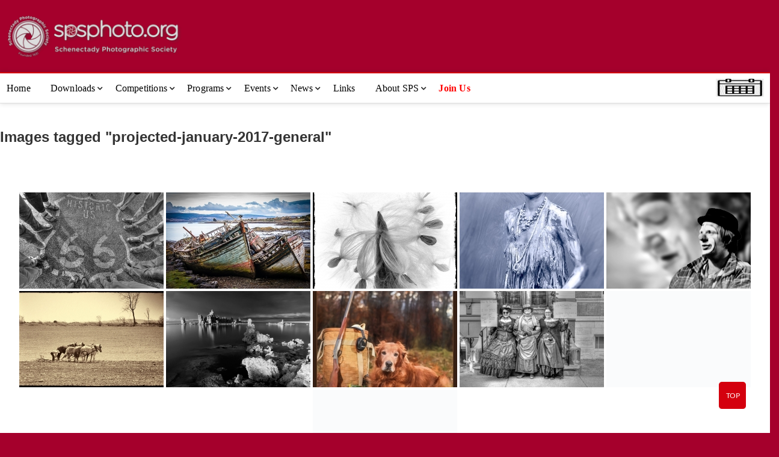

--- FILE ---
content_type: text/html; charset=UTF-8
request_url: https://spsphoto.org/ngg_tag/projected-january-2017-general/
body_size: 32110
content:
<!DOCTYPE html><html dir="ltr" lang="en-US" prefix="og: https://ogp.me/ns#"><head><script data-no-optimize="1">var litespeed_docref=sessionStorage.getItem("litespeed_docref");litespeed_docref&&(Object.defineProperty(document,"referrer",{get:function(){return litespeed_docref}}),sessionStorage.removeItem("litespeed_docref"));</script> <meta charset="UTF-8" /><link rel="profile" href="https://gmpg.org/xfn/11" /><link rel="pingback" href="https://spsphoto.org/xmlrpc.php"><meta name="viewport" content="width=device-width, initial-scale=1.0"><title>Images tagged &quot;projected-january-2017-general&quot; | Schenectady Photographic Society</title><meta name="robots" content="max-image-preview:large" /><link rel="canonical" href="https://spsphoto.org/ngg_tag/projected-january-2017-general/" /><meta name="generator" content="All in One SEO (AIOSEO) 4.9.3" /><meta property="og:locale" content="en_US" /><meta property="og:site_name" content="Schenectady Photographic Society | Established 1932" /><meta property="og:type" content="article" /><meta property="og:title" content="Images tagged &quot;projected-january-2017-general&quot; | Schenectady Photographic Society" /><meta property="og:url" content="https://spsphoto.org/ngg_tag/projected-january-2017-general/" /><meta property="og:image" content="https://spsphoto.org/wp-content/uploads/2020/03/newsitelogo5-e1584673483198.png" /><meta property="og:image:secure_url" content="https://spsphoto.org/wp-content/uploads/2020/03/newsitelogo5-e1584673483198.png" /><meta property="article:published_time" content="2026-01-18T06:57:56+00:00" /><meta property="article:modified_time" content="-001-11-30T00:00:00+00:00" /><meta name="twitter:card" content="summary" /><meta name="twitter:title" content="Images tagged &quot;projected-january-2017-general&quot; | Schenectady Photographic Society" /><meta name="twitter:image" content="https://spsphoto.org/wp-content/uploads/2020/03/newsitelogo5-e1584673483198.png" /> <script type="application/ld+json" class="aioseo-schema">{"@context":"https:\/\/schema.org","@graph":[{"@type":"BreadcrumbList","@id":"https:\/\/spsphoto.org\/ngg_tag\/projected-january-2017-general\/#breadcrumblist","itemListElement":[{"@type":"ListItem","@id":"https:\/\/spsphoto.org#listItem","position":1,"name":"Home","item":"https:\/\/spsphoto.org","nextItem":{"@type":"ListItem","@id":"https:\/\/spsphoto.org\/ngg_tag\/projected-january-2017-general\/#listItem","name":"Projected January 2017 General"}},{"@type":"ListItem","@id":"https:\/\/spsphoto.org\/ngg_tag\/projected-january-2017-general\/#listItem","position":2,"name":"Projected January 2017 General","previousItem":{"@type":"ListItem","@id":"https:\/\/spsphoto.org#listItem","name":"Home"}}]},{"@type":"CollectionPage","@id":"https:\/\/spsphoto.org\/ngg_tag\/projected-january-2017-general\/#collectionpage","url":"https:\/\/spsphoto.org\/ngg_tag\/projected-january-2017-general\/","name":"Images tagged \"projected-january-2017-general\" | Schenectady Photographic Society","inLanguage":"en-US","isPartOf":{"@id":"https:\/\/spsphoto.org\/#website"},"breadcrumb":{"@id":"https:\/\/spsphoto.org\/ngg_tag\/projected-january-2017-general\/#breadcrumblist"}},{"@type":"Organization","@id":"https:\/\/spsphoto.org\/#organization","name":"Schenectady Photographic Society","description":"Established 1932","url":"https:\/\/spsphoto.org\/","telephone":"+15185551212","logo":{"@type":"ImageObject","url":"https:\/\/spsphoto.org\/wp-content\/uploads\/2016\/10\/cropped-SPSWebLogoWhiteBig-1.png","@id":"https:\/\/spsphoto.org\/ngg_tag\/projected-january-2017-general\/#organizationLogo","width":500,"height":150},"image":{"@id":"https:\/\/spsphoto.org\/ngg_tag\/projected-january-2017-general\/#organizationLogo"}},{"@type":"WebPage","@id":"https:\/\/spsphoto.org\/ngg_tag\/projected-january-2017-general\/#webpage","url":"https:\/\/spsphoto.org\/ngg_tag\/projected-january-2017-general\/","name":"Images tagged \"projected-january-2017-general\" | Schenectady Photographic Society","inLanguage":"en-US","isPartOf":{"@id":"https:\/\/spsphoto.org\/#website"},"breadcrumb":{"@id":"https:\/\/spsphoto.org\/ngg_tag\/projected-january-2017-general\/#breadcrumblist"}},{"@type":"WebSite","@id":"https:\/\/spsphoto.org\/#website","url":"https:\/\/spsphoto.org\/","name":"Schenectady Photographic Society","description":"Established 1932","inLanguage":"en-US","publisher":{"@id":"https:\/\/spsphoto.org\/#organization"}}]}</script> <link rel='dns-prefetch' href='//cdn.jsdelivr.net' /><link rel='dns-prefetch' href='//cdn.linearicons.com' /><link rel='dns-prefetch' href='//fonts.googleapis.com' /><link rel="alternate" type="application/rss+xml" title="Schenectady Photographic Society &raquo; Feed" href="https://spsphoto.org/feed/" /><link rel="alternate" type="application/rss+xml" title="Schenectady Photographic Society &raquo; Comments Feed" href="https://spsphoto.org/comments/feed/" /><link rel="alternate" type="application/rss+xml" title="Schenectady Photographic Society &raquo; Projected January 2017 General Picture tag Feed" href="https://spsphoto.org/ngg_tag/projected-january-2017-general/feed/" /><link rel="alternate" title="oEmbed (JSON)" type="application/json+oembed" href="https://spsphoto.org/wp-json/oembed/1.0/embed?url" /><link rel="alternate" title="oEmbed (XML)" type="text/xml+oembed" href="https://spsphoto.org/wp-json/oembed/1.0/embed?url&#038;format=xml" /><style type="text/css" media="all">.wpautoterms-footer{background-color:#ffffff;text-align:center;}
.wpautoterms-footer a{color:#000000;font-family:Arial, sans-serif;font-size:14px;}
.wpautoterms-footer .separator{color:#cccccc;font-family:Arial, sans-serif;font-size:14px;}</style><style id='wp-img-auto-sizes-contain-inline-css' type='text/css'>img:is([sizes=auto i],[sizes^="auto," i]){contain-intrinsic-size:3000px 1500px}
/*# sourceURL=wp-img-auto-sizes-contain-inline-css */</style><link data-optimized="2" rel="stylesheet" href="https://spsphoto.org/wp-content/litespeed/css/6d6c7c7c8a836ecc59daaef7c4b2373a.css?ver=20e18" /><style id='global-styles-inline-css' type='text/css'>:root{--wp--preset--aspect-ratio--square: 1;--wp--preset--aspect-ratio--4-3: 4/3;--wp--preset--aspect-ratio--3-4: 3/4;--wp--preset--aspect-ratio--3-2: 3/2;--wp--preset--aspect-ratio--2-3: 2/3;--wp--preset--aspect-ratio--16-9: 16/9;--wp--preset--aspect-ratio--9-16: 9/16;--wp--preset--color--black: #000000;--wp--preset--color--cyan-bluish-gray: #abb8c3;--wp--preset--color--white: #ffffff;--wp--preset--color--pale-pink: #f78da7;--wp--preset--color--vivid-red: #cf2e2e;--wp--preset--color--luminous-vivid-orange: #ff6900;--wp--preset--color--luminous-vivid-amber: #fcb900;--wp--preset--color--light-green-cyan: #7bdcb5;--wp--preset--color--vivid-green-cyan: #00d084;--wp--preset--color--pale-cyan-blue: #8ed1fc;--wp--preset--color--vivid-cyan-blue: #0693e3;--wp--preset--color--vivid-purple: #9b51e0;--wp--preset--gradient--vivid-cyan-blue-to-vivid-purple: linear-gradient(135deg,rgb(6,147,227) 0%,rgb(155,81,224) 100%);--wp--preset--gradient--light-green-cyan-to-vivid-green-cyan: linear-gradient(135deg,rgb(122,220,180) 0%,rgb(0,208,130) 100%);--wp--preset--gradient--luminous-vivid-amber-to-luminous-vivid-orange: linear-gradient(135deg,rgb(252,185,0) 0%,rgb(255,105,0) 100%);--wp--preset--gradient--luminous-vivid-orange-to-vivid-red: linear-gradient(135deg,rgb(255,105,0) 0%,rgb(207,46,46) 100%);--wp--preset--gradient--very-light-gray-to-cyan-bluish-gray: linear-gradient(135deg,rgb(238,238,238) 0%,rgb(169,184,195) 100%);--wp--preset--gradient--cool-to-warm-spectrum: linear-gradient(135deg,rgb(74,234,220) 0%,rgb(151,120,209) 20%,rgb(207,42,186) 40%,rgb(238,44,130) 60%,rgb(251,105,98) 80%,rgb(254,248,76) 100%);--wp--preset--gradient--blush-light-purple: linear-gradient(135deg,rgb(255,206,236) 0%,rgb(152,150,240) 100%);--wp--preset--gradient--blush-bordeaux: linear-gradient(135deg,rgb(254,205,165) 0%,rgb(254,45,45) 50%,rgb(107,0,62) 100%);--wp--preset--gradient--luminous-dusk: linear-gradient(135deg,rgb(255,203,112) 0%,rgb(199,81,192) 50%,rgb(65,88,208) 100%);--wp--preset--gradient--pale-ocean: linear-gradient(135deg,rgb(255,245,203) 0%,rgb(182,227,212) 50%,rgb(51,167,181) 100%);--wp--preset--gradient--electric-grass: linear-gradient(135deg,rgb(202,248,128) 0%,rgb(113,206,126) 100%);--wp--preset--gradient--midnight: linear-gradient(135deg,rgb(2,3,129) 0%,rgb(40,116,252) 100%);--wp--preset--font-size--small: 13px;--wp--preset--font-size--medium: 20px;--wp--preset--font-size--large: 36px;--wp--preset--font-size--x-large: 42px;--wp--preset--spacing--20: 0.44rem;--wp--preset--spacing--30: 0.67rem;--wp--preset--spacing--40: 1rem;--wp--preset--spacing--50: 1.5rem;--wp--preset--spacing--60: 2.25rem;--wp--preset--spacing--70: 3.38rem;--wp--preset--spacing--80: 5.06rem;--wp--preset--shadow--natural: 6px 6px 9px rgba(0, 0, 0, 0.2);--wp--preset--shadow--deep: 12px 12px 50px rgba(0, 0, 0, 0.4);--wp--preset--shadow--sharp: 6px 6px 0px rgba(0, 0, 0, 0.2);--wp--preset--shadow--outlined: 6px 6px 0px -3px rgb(255, 255, 255), 6px 6px rgb(0, 0, 0);--wp--preset--shadow--crisp: 6px 6px 0px rgb(0, 0, 0);}:where(.is-layout-flex){gap: 0.5em;}:where(.is-layout-grid){gap: 0.5em;}body .is-layout-flex{display: flex;}.is-layout-flex{flex-wrap: wrap;align-items: center;}.is-layout-flex > :is(*, div){margin: 0;}body .is-layout-grid{display: grid;}.is-layout-grid > :is(*, div){margin: 0;}:where(.wp-block-columns.is-layout-flex){gap: 2em;}:where(.wp-block-columns.is-layout-grid){gap: 2em;}:where(.wp-block-post-template.is-layout-flex){gap: 1.25em;}:where(.wp-block-post-template.is-layout-grid){gap: 1.25em;}.has-black-color{color: var(--wp--preset--color--black) !important;}.has-cyan-bluish-gray-color{color: var(--wp--preset--color--cyan-bluish-gray) !important;}.has-white-color{color: var(--wp--preset--color--white) !important;}.has-pale-pink-color{color: var(--wp--preset--color--pale-pink) !important;}.has-vivid-red-color{color: var(--wp--preset--color--vivid-red) !important;}.has-luminous-vivid-orange-color{color: var(--wp--preset--color--luminous-vivid-orange) !important;}.has-luminous-vivid-amber-color{color: var(--wp--preset--color--luminous-vivid-amber) !important;}.has-light-green-cyan-color{color: var(--wp--preset--color--light-green-cyan) !important;}.has-vivid-green-cyan-color{color: var(--wp--preset--color--vivid-green-cyan) !important;}.has-pale-cyan-blue-color{color: var(--wp--preset--color--pale-cyan-blue) !important;}.has-vivid-cyan-blue-color{color: var(--wp--preset--color--vivid-cyan-blue) !important;}.has-vivid-purple-color{color: var(--wp--preset--color--vivid-purple) !important;}.has-black-background-color{background-color: var(--wp--preset--color--black) !important;}.has-cyan-bluish-gray-background-color{background-color: var(--wp--preset--color--cyan-bluish-gray) !important;}.has-white-background-color{background-color: var(--wp--preset--color--white) !important;}.has-pale-pink-background-color{background-color: var(--wp--preset--color--pale-pink) !important;}.has-vivid-red-background-color{background-color: var(--wp--preset--color--vivid-red) !important;}.has-luminous-vivid-orange-background-color{background-color: var(--wp--preset--color--luminous-vivid-orange) !important;}.has-luminous-vivid-amber-background-color{background-color: var(--wp--preset--color--luminous-vivid-amber) !important;}.has-light-green-cyan-background-color{background-color: var(--wp--preset--color--light-green-cyan) !important;}.has-vivid-green-cyan-background-color{background-color: var(--wp--preset--color--vivid-green-cyan) !important;}.has-pale-cyan-blue-background-color{background-color: var(--wp--preset--color--pale-cyan-blue) !important;}.has-vivid-cyan-blue-background-color{background-color: var(--wp--preset--color--vivid-cyan-blue) !important;}.has-vivid-purple-background-color{background-color: var(--wp--preset--color--vivid-purple) !important;}.has-black-border-color{border-color: var(--wp--preset--color--black) !important;}.has-cyan-bluish-gray-border-color{border-color: var(--wp--preset--color--cyan-bluish-gray) !important;}.has-white-border-color{border-color: var(--wp--preset--color--white) !important;}.has-pale-pink-border-color{border-color: var(--wp--preset--color--pale-pink) !important;}.has-vivid-red-border-color{border-color: var(--wp--preset--color--vivid-red) !important;}.has-luminous-vivid-orange-border-color{border-color: var(--wp--preset--color--luminous-vivid-orange) !important;}.has-luminous-vivid-amber-border-color{border-color: var(--wp--preset--color--luminous-vivid-amber) !important;}.has-light-green-cyan-border-color{border-color: var(--wp--preset--color--light-green-cyan) !important;}.has-vivid-green-cyan-border-color{border-color: var(--wp--preset--color--vivid-green-cyan) !important;}.has-pale-cyan-blue-border-color{border-color: var(--wp--preset--color--pale-cyan-blue) !important;}.has-vivid-cyan-blue-border-color{border-color: var(--wp--preset--color--vivid-cyan-blue) !important;}.has-vivid-purple-border-color{border-color: var(--wp--preset--color--vivid-purple) !important;}.has-vivid-cyan-blue-to-vivid-purple-gradient-background{background: var(--wp--preset--gradient--vivid-cyan-blue-to-vivid-purple) !important;}.has-light-green-cyan-to-vivid-green-cyan-gradient-background{background: var(--wp--preset--gradient--light-green-cyan-to-vivid-green-cyan) !important;}.has-luminous-vivid-amber-to-luminous-vivid-orange-gradient-background{background: var(--wp--preset--gradient--luminous-vivid-amber-to-luminous-vivid-orange) !important;}.has-luminous-vivid-orange-to-vivid-red-gradient-background{background: var(--wp--preset--gradient--luminous-vivid-orange-to-vivid-red) !important;}.has-very-light-gray-to-cyan-bluish-gray-gradient-background{background: var(--wp--preset--gradient--very-light-gray-to-cyan-bluish-gray) !important;}.has-cool-to-warm-spectrum-gradient-background{background: var(--wp--preset--gradient--cool-to-warm-spectrum) !important;}.has-blush-light-purple-gradient-background{background: var(--wp--preset--gradient--blush-light-purple) !important;}.has-blush-bordeaux-gradient-background{background: var(--wp--preset--gradient--blush-bordeaux) !important;}.has-luminous-dusk-gradient-background{background: var(--wp--preset--gradient--luminous-dusk) !important;}.has-pale-ocean-gradient-background{background: var(--wp--preset--gradient--pale-ocean) !important;}.has-electric-grass-gradient-background{background: var(--wp--preset--gradient--electric-grass) !important;}.has-midnight-gradient-background{background: var(--wp--preset--gradient--midnight) !important;}.has-small-font-size{font-size: var(--wp--preset--font-size--small) !important;}.has-medium-font-size{font-size: var(--wp--preset--font-size--medium) !important;}.has-large-font-size{font-size: var(--wp--preset--font-size--large) !important;}.has-x-large-font-size{font-size: var(--wp--preset--font-size--x-large) !important;}
/*# sourceURL=global-styles-inline-css */</style><style id='classic-theme-styles-inline-css' type='text/css'>/*! This file is auto-generated */
.wp-block-button__link{color:#fff;background-color:#32373c;border-radius:9999px;box-shadow:none;text-decoration:none;padding:calc(.667em + 2px) calc(1.333em + 2px);font-size:1.125em}.wp-block-file__button{background:#32373c;color:#fff;text-decoration:none}
/*# sourceURL=/wp-includes/css/classic-themes.min.css */</style><style id='magbook-style-inline-css' type='text/css'>/* Logo for high resolution screen(Use 2X size image) */
		.custom-logo-link .custom-logo {
			height: 80px;
			width: auto;
		}

		.top-logo-title .custom-logo-link {
			display: inline-block;
		}

		.top-logo-title .custom-logo {
			height: auto;
			width: 50%;
		}

		.top-logo-title #site-detail {
			display: block;
			text-align: center;
		}
		.side-menu-wrap .custom-logo {
			height: auto;
			width:100%;
		}

		@media only screen and (max-width: 767px) { 
			.top-logo-title .custom-logo-link .custom-logo {
				width: 60%;
			}
		}

		@media only screen and (max-width: 480px) { 
			.top-logo-title .custom-logo-link .custom-logo {
				width: 80%;
			}
		}/* Slider Content With background color(For Layer Slider only) */
		.layer-slider .slider-content {
			background-color: rgba(0, 0, 0, 0.5);
			padding: 30px;
		}/* Hide Comments */
			.entry-meta .comments,
			.mb-entry-meta .comments {
				display: none;
				visibility: hidden;
			}
		#site-branding #site-title, #site-branding #site-description{
			clip: rect(1px, 1px, 1px, 1px);
			position: absolute;
		}
	/****************************************************************/
						/*.... Color Style ....*/
	/****************************************************************/
	/* Nav, links and hover */

a,
ul li a:hover,
ol li a:hover,
.top-bar .top-bar-menu a:hover,
.top-bar .top-bar-menu a:focus,
.main-navigation a:hover, /* Navigation */
.main-navigation a:focus,
.main-navigation ul li.current-menu-item a,
.main-navigation ul li.current_page_ancestor a,
.main-navigation ul li.current-menu-ancestor a,
.main-navigation ul li.current_page_item a,
.main-navigation ul li:hover > a,
.main-navigation li.current-menu-ancestor.menu-item-has-children > a:after,
.main-navigation li.current-menu-item.menu-item-has-children > a:after,
.main-navigation ul li:hover > a:after,
.main-navigation li.menu-item-has-children > a:hover:after,
.main-navigation li.page_item_has_children > a:hover:after,
.main-navigation ul li ul li a:hover,
.main-navigation ul li ul li a:focus,
.main-navigation ul li ul li:hover > a,
.main-navigation ul li.current-menu-item ul li a:hover,
.side-menu-wrap .side-nav-wrap a:hover, /* Side Menu */
.side-menu-wrap .side-nav-wrap a:focus,
.entry-title a:hover, /* Post */
.entry-title a:focus,
.entry-title a:active,
.entry-meta a:hover,
.image-navigation .nav-links a,
a.more-link,
.widget ul li a:hover, /* Widgets */
.widget ul li a:focus,
.widget-title a:hover,
.widget_contact ul li a:hover,
.widget_contact ul li a:focus,
.site-info .copyright a:hover, /* Footer */
.site-info .copyright a:focus,
#secondary .widget-title,
#colophon .widget ul li a:hover,
#colophon .widget ul li a:focus,
#footer-navigation a:hover,
#footer-navigation a:focus {
	color: #d4000e;
}


.cat-tab-menu li:hover,
.cat-tab-menu li.active {
	color: #d4000e !important;
}

#sticky-header,
#secondary .widget-title,
.side-menu {
	border-top-color: #d4000e;
}

/* Webkit */
::selection {
	background: #d4000e;
	color: #fff;
}

/* Gecko/Mozilla */
::-moz-selection {
	background: #d4000e;
	color: #fff;
}

/* Accessibility
================================================== */
.screen-reader-text:hover,
.screen-reader-text:active,
.screen-reader-text:focus {
	background-color: #f1f1f1;
	color: #d4000e;
}

/* Default Buttons
================================================== */
input[type="reset"],/* Forms  */
input[type="button"],
input[type="submit"],
.main-slider .flex-control-nav a.flex-active,
.main-slider .flex-control-nav a:hover,
.go-to-top .icon-bg,
.search-submit,
.btn-default,
.widget_tag_cloud a {
	background-color: #d4000e;
}

/* Top Bar Background
================================================== */
.top-bar {
	background-color: #d4000e;
}

/* Breaking News
================================================== */
.breaking-news-header,
.news-header-title:after {
	background-color: #d4000e;
}

.breaking-news-slider .flex-direction-nav li a:hover,
.breaking-news-slider .flex-pauseplay a:hover {
	background-color: #d4000e;
	border-color: #d4000e;
}

/* Feature News
================================================== */
.feature-news-title {
	border-color: #d4000e;
}

.feature-news-slider .flex-direction-nav li a:hover {
	background-color: #d4000e;
	border-color: #d4000e;
}

/* Tab Widget
================================================== */
.tab-menu,
.mb-tag-cloud .mb-tags a {
	background-color: #d4000e;
}

/* Category Box Widgets
================================================== */
.widget-cat-box .widget-title {
	color: #d4000e;
}

.widget-cat-box .widget-title span {
	border-bottom: 1px solid #d4000e;
}

/* Category Box two Widgets
================================================== */
.widget-cat-box-2 .widget-title {
	color: #d4000e;
}

.widget-cat-box-2 .widget-title span {
	border-bottom: 1px solid #d4000e;
}

/* #bbpress
================================================== */
#bbpress-forums .bbp-topics a:hover {
	color: #d4000e;
}

.bbp-submit-wrapper button.submit {
	background-color: #d4000e;
	border: 1px solid #d4000e;
}

/* Woocommerce
================================================== */
.woocommerce #respond input#submit,
.woocommerce a.button, 
.woocommerce button.button, 
.woocommerce input.button,
.woocommerce #respond input#submit.alt, 
.woocommerce a.button.alt, 
.woocommerce button.button.alt, 
.woocommerce input.button.alt,
.woocommerce-demo-store p.demo_store,
.top-bar .cart-value {
	background-color: #d4000e;
}

.woocommerce .woocommerce-message:before {
	color: #d4000e;
}

/* Category Slider widget */
.widget-cat-slider .widget-title {
	color: #d4000e;
}

.widget-cat-slider .widget-title span {
	border-bottom: 1px solid #d4000e;
}

/* Category Grid widget */
.widget-cat-grid .widget-title {
	color: #d4000e;
}

.widget-cat-grid .widget-title span {
	border-bottom: 1px solid #d4000e;
}

.layer-slider .slider-content {
			left: 0;
			max-width: 50%;
			right: 0;
			text-align: center;
		}.slider-content {
			display: none;
		}.is-sticky #sticky-header #site-branding {
			display: inline-block;
			float: left;
		}

		.is-sticky .custom-logo-link .custom-logo {
			height: 50px;
		}

		.is-sticky #site-detail {
			padding: 9px 0;
		}

		.is-sticky #site-title {
			font-size: 22px;
			line-height: 30px;
		}

		@media only screen and (max-width: 980px) { 
			.is-sticky #sticky-header #site-branding {
				display: none;
			}
		}
/*# sourceURL=magbook-style-inline-css */</style><link rel='stylesheet' id='wpmegamenu-linearicons-css' href='https://cdn.linearicons.com/free/1.0.0/icon-font.min.css?ver=6.9' type='text/css' media='all' /><style id='__EPYT__style-inline-css' type='text/css'>.epyt-gallery-thumb {
                        width: 33.333%;
                }
                
/*# sourceURL=__EPYT__style-inline-css */</style><link rel='preload' as='font'  id='wpzoom-social-icons-font-academicons-woff2-css' href='https://spsphoto.org/wp-content/plugins/social-icons-widget-by-wpzoom/assets/font/academicons.woff2?v=1.9.2'  type='font/woff2' crossorigin /><link rel='preload' as='font'  id='wpzoom-social-icons-font-fontawesome-3-woff2-css' href='https://spsphoto.org/wp-content/plugins/social-icons-widget-by-wpzoom/assets/font/fontawesome-webfont.woff2?v=4.7.0'  type='font/woff2' crossorigin /><link rel='preload' as='font'  id='wpzoom-social-icons-font-genericons-woff-css' href='https://spsphoto.org/wp-content/plugins/social-icons-widget-by-wpzoom/assets/font/Genericons.woff'  type='font/woff' crossorigin /><link rel='preload' as='font'  id='wpzoom-social-icons-font-socicon-woff2-css' href='https://spsphoto.org/wp-content/plugins/social-icons-widget-by-wpzoom/assets/font/socicon.woff2?v=4.5.3'  type='font/woff2' crossorigin /> <script type="litespeed/javascript" data-src="https://spsphoto.org/wp-includes/js/jquery/jquery.min.js" id="jquery-core-js"></script> <script id="wpdm-frontjs-js-extra" type="litespeed/javascript">var wpdm_url={"home":"https://spsphoto.org/","site":"https://spsphoto.org/","ajax":"https://spsphoto.org/wp-admin/admin-ajax.php"};var wpdm_js={"spinner":"\u003Ci class=\"wpdm-icon wpdm-sun wpdm-spin\"\u003E\u003C/i\u003E","client_id":"dd3a9649d1d572b48df09bbd439ebd73"};var wpdm_strings={"pass_var":"Password Verified!","pass_var_q":"Please click following button to start download.","start_dl":"Start Download"}</script> <script id="thumbs_rating_scripts-js-extra" type="litespeed/javascript">var thumbs_rating_ajax={"ajax_url":"https://spsphoto.org/wp-admin/admin-ajax.php","nonce":"dfd3d6dfcb"}</script> <script id="photocrati_ajax-js-extra" type="litespeed/javascript">var photocrati_ajax={"url":"https://spsphoto.org/index.php?photocrati_ajax=1","rest_url":"https://spsphoto.org/wp-json/","wp_home_url":"https://spsphoto.org","wp_site_url":"https://spsphoto.org","wp_root_url":"https://spsphoto.org","wp_plugins_url":"https://spsphoto.org/wp-content/plugins","wp_content_url":"https://spsphoto.org/wp-content","wp_includes_url":"https://spsphoto.org/wp-includes/","ngg_param_slug":"nggallery","rest_nonce":"b15968a35e"}</script> <script type="litespeed/javascript" data-src="https://cdn.jsdelivr.net/npm/js-cookie@2.2.0/src/js.cookie.min.js?ver=2.2.0" id="js-cookie-js"></script> <script id="wpmm_ajax-auth-script-js-extra" type="litespeed/javascript">var wp_megamenu_ajax_auth_object={"ajaxurl":"https://spsphoto.org/wp-admin/admin-ajax.php","redirecturl":"https://spsphoto.org","loadingmessage":"Sending user info, please wait..."}</script> <script type="litespeed/javascript" data-src="https://cdn.linearicons.com/free/1.0.0/svgembedder.min.js?ver=6.9" id="wpmegamenu-linearicons-js"></script> <script id="__ytprefs__-js-extra" type="litespeed/javascript">var _EPYT_={"ajaxurl":"https://spsphoto.org/wp-admin/admin-ajax.php","security":"3e0c33faf3","gallery_scrolloffset":"20","eppathtoscripts":"https://spsphoto.org/wp-content/plugins/youtube-embed-plus/scripts/","eppath":"https://spsphoto.org/wp-content/plugins/youtube-embed-plus/","epresponsiveselector":"[\"iframe.__youtube_prefs__\"]","epdovol":"1","version":"14.2.4","evselector":"iframe.__youtube_prefs__[src], iframe[src*=\"youtube.com/embed/\"], iframe[src*=\"youtube-nocookie.com/embed/\"]","ajax_compat":"","maxres_facade":"eager","ytapi_load":"light","pause_others":"","stopMobileBuffer":"1","facade_mode":"","not_live_on_channel":""}</script> <link rel="https://api.w.org/" href="https://spsphoto.org/wp-json/" /><link rel="alternate" title="JSON" type="application/json" href="https://spsphoto.org/wp-json/wp/v2/posts/0" /><link rel="EditURI" type="application/rsd+xml" title="RSD" href="https://spsphoto.org/xmlrpc.php?rsd" /><meta name="generator" content="WordPress 6.9" /><link rel="canonical" href=""/><style id='LinkLibraryStyle' type='text/css'></style> <script type="litespeed/javascript">var jQueryMigrateHelperHasSentDowngrade=!1;window.onerror=function(msg,url,line,col,error){if(jQueryMigrateHelperHasSentDowngrade){return!0}
var xhr=new XMLHttpRequest();var nonce='0b293891aa';var jQueryFunctions=['andSelf','browser','live','boxModel','support.boxModel','size','swap','clean','sub',];var match_pattern=/\)\.(.+?) is not a function/;var erroredFunction=msg.match(match_pattern);if(null===erroredFunction||typeof erroredFunction!=='object'||typeof erroredFunction[1]==="undefined"||-1===jQueryFunctions.indexOf(erroredFunction[1])){return!0}
jQueryMigrateHelperHasSentDowngrade=!0;xhr.open('POST','https://spsphoto.org/wp-admin/admin-ajax.php');xhr.setRequestHeader('Content-Type','application/x-www-form-urlencoded');xhr.onload=function(){var response,reload=!1;if(200===xhr.status){try{response=JSON.parse(xhr.response);reload=response.data.reload}catch(e){reload=!1}}
if(reload){location.reload()}};xhr.send(encodeURI('action=jquery-migrate-downgrade-version&_wpnonce='+nonce));return!0}</script> <meta name="viewport" content="width=device-width" /><style type="text/css" id="custom-background-css">body.custom-background { background-color: #a5002c; }</style><link rel="icon" href="https://spsphoto.org/wp-content/uploads/2020/04/cropped-SchenectadyPhotographicSociety_white_on_black-32x32.jpg" sizes="32x32" /><link rel="icon" href="https://spsphoto.org/wp-content/uploads/2020/04/cropped-SchenectadyPhotographicSociety_white_on_black-192x192.jpg" sizes="192x192" /><link rel="apple-touch-icon" href="https://spsphoto.org/wp-content/uploads/2020/04/cropped-SchenectadyPhotographicSociety_white_on_black-180x180.jpg" /><meta name="msapplication-TileImage" content="https://spsphoto.org/wp-content/uploads/2020/04/cropped-SchenectadyPhotographicSociety_white_on_black-270x270.jpg" /><style type="text/css" id="wp-custom-css">@import url("https://fonts.googleapis.com/css?family=Montserrat|");
@import url("https://fonts.googleapis.com/css?family=Roboto|Raleway|");

.galleria-theme-nextgen_pro_lightbox .galleria-info-description { display: none !important; }

/************************************************
 * General Site Wide                            *
 ************************************************/
.home #main {
    width: 905px !important;
}

#secondary {
   float: left;
   padding-left: 40px;
   width: 400px !important;
}

#primary-full {
   float: left;
   max-width: 100% !important;
   padding-left: 15% !important;
   padding-right: 15%;
   width: 100% !important;
}

.entry-title a {
   color: #222;
   font-size: 14px;
}

.logo-bar {
   background-color: #a5002c;
   padding: 20px 0 !important;
}

.side-widget-tray .widget-title {
   color: #000000 !important;
}

.side-menu #site-branding {
	background-color:#a5002c;
	padding:10px;
	border: black 2px solid;
}

.no-sidebar-layout #primary {
   float: inherit;
   margin: 0 auto;
   max-width: 1395px !important;
   width: 95% !important;
   padding-right: 40px !important;
}

/************************************************
 * Menu bar                                     *
 ************************************************/
.main-navigation ul li.current-menu-item a {
   font-size: 14px;   
   font-family: Montserrat;
   font-weight: 900;
}

.main-navigation ul li a {
   font-size: 14px;   
   font-family: Montserrat;
   font-weight: 600;
}

.main-navigation ul li ul li a {
   font-size: 14px;
   font-family: Montserrat;
   font-weight: 200;
}

/************************************************
 * Footer                                       *
 ************************************************/
aside#media_image-5 {
    text-align: center;
}

aside#custom_html-4 {
    text-align: right;
}
/************************************************
 * Slide Out Calendar                           *
 ************************************************/
img.cal-image {
   height: 40px;
   padding-top: 10px;
   margin-bottom: -5px;
}

@media screen and (max-width:768px) {
   img.cal-image {
      padding: 0px;
      padding-top: 0px;
      padding-bottom: 0px;
      padding-left: 0px;
      padding-right: 0px;
      margin-bottom: 0px;
      margin-top: -7px;
   }
}

.side-menu {
   width: 400px !important;
}

/************************************************
 * Social Media Icons                           *
 ************************************************/
.zoom-social-icons-list--rounded .socicon {
   opacity: 0.5 !important;
}

.zoom-social-icons-list--rounded .socicon:hover {
   opacity: 1 !important;
}

/************************************************
 * Front Page Sidebar                           *
 ************************************************/
#secondary .widget img {
   min-width: 150px;
   min-height: 100px;
   max-height: 100px;
   object-fit: cover;
}

#secondary .entry-title {
   margin-left: 40px;
   margin-top: 10%
}

#secondary {
   padding-left: 30px;
}

#secondary .widget img {
   padding-left: 5px;
   padding-right: 5px;
}

#secondary .cat-box-primary .entry-title  {
    font-size: 20px;
    line-height: 1.35;
    margin-left: 30px !important;
    margin-right: 30px !important;
	  text-align:center;
}

#secondary .cat-box-secondary .entry-title  {
     text-align:center;
	   margin-left: 25px;
}

#secondary .cat-box-primary .entry-title a {
    font-size: 20px;	
}

#secondary .cat-box-wrap, #colophon .cat-box-wrap, .side-widget-tray .cat-box-wrap {
    margin: 0;
    background-color: rgba(165, 0, 44, 0.05);
    padding: 5px;
    padding-top: 20px;
    margin-top: -25px;
}

#secondary .widget-title {
   width: none;
   margin-right: 0px;
   margin-bottom: 30px;
   margin-top: 0px;
   padding-top: 7px;
   top: 5px;
	 background-color: rgb(255,255,255,.75)
}

/************************************************
 * Front Page Gallery                           *
 ************************************************/
#primary .widget-title {
   font-weight: 900;
   text-align: center;
   letter-spacing: 5 !important;
   word-spacing: 5px;
   color: rgb(212, 0, 14) !important;
   text-decoration: none;
   line-height: 26px;
   font-size: 24px;
}

/************************************************
 * Front Page Newsletter                        *
 ************************************************/
#primary #sps_latest_nl {   
	 height: 400px;	 
}

#primary #sps_latest_nl .sps_latest_nl_image img {
	 border: 2px black solid;	
	 float: left;
	 padding-right: 10px;
	 padding-bottom: 10px;
}

#primary #sps_latest_nl .sps_latest_nl_highlights {
	 float:right;
	 font-size:14px;
	 font-weight:600;
	 width:550px;
	 margin-right: 0px;
	 margin-left: 0px;
	 text-transform: capitalize;
}

#primary #sps_latest_nl h3 {
   text-align:center;
	 padding-bottom:40px;
	 color: rgb(212, 0, 14) !important;	
}

/* mobile devices */
@media screen and (max-width:568px) {
	primary #sps_latest_nl .sps_latest_nl_image img {
	 border: 1px black solid;	
	 
	 padding-right: 10px;
	 padding-bottom: 10px;
	 height: 40px !important;
	 width: 30px;
		
}
	#primary #sps_latest_nl .sps_latest_nl_highlights {
	 
	 font-size:16px;
	 font-weight:600;
	 width:550px;
	 margin-right: 0px;
	 margin-left: 0px;
}
	
	#primary #sps_latest_nl {   
	 height: 400px;
		width: 568px;
}
}

/************************************************
 * Front Page RSS Feeds                         *
 ************************************************/
#primary .widget-cat-box-2 .cat-box-two-primary .has-post-thumbnail .cat-box-two-text {
   height: 140px;
}

#primary .widget-cat-box-2 .cat-box-two-secondary img {
   height: 75px;
   width: 225px;
   object-fit: cover;
}

.cat-box-two-image .post-featured-image img {
    height: 200px;
    object-fit: cover;
}

/************************************************
 * Front Page Announcements                     *
 ************************************************/
.feature-news-box .entry-header .entry-title {
   text-align: center;
}

.sld-plus .feature-news-box a img {
   height: 250px;
   object-fit: cover;
}


/************************************************
 * WPDM.                                        *
 ************************************************/
#main .card-header ul {
    list-style-type: none;
}

#main .nav-item a {
    text-decoration: none;
}

/************************************************
 * Tabs Format.                                 *
 ************************************************/
.su-tabs {
   background-color: rgba(165, 0, 44) !important;
}

.su-tabs .su-tabs-nav .su-tabs-current {
   color: rgba(165, 0, 44);
   font-size: 14px;
   text-transform: uppercase;
   font-family: Raleway;
   text-align: right;
}

.su-tabs .su-tabs-nav span {
   font-size: 14px !important;
   text-transform: uppercase;
   font-family: Raleway;
}

.su-tabs .su-tabs-pane .linklistcatname {
   display: none;
}

.su-tabs .su-tabs-pane a {

}

.su-tabs .su-tabs-pane a {
   text-decoration: none;
   font-size: 14px;
   text-transform: capitalize;
   letter-spacing: 0;
   word-spacing: 0px;
   font-family: Raleway;
   font-weight: 500;
   line-height: 24px;  
}

.su-tabs .su-tabs-pane a:hover {
   color: rgba(165, 0, 44);
   font-weight: 900;
}

lladdlink table {
   width:75%;
   margin: auto;
 }

.lladdlink table th {
   font-weight: 900;
   width: 15%;
}

.lladdlink table tr input {
   padding:0;
   margin:0;
   height: 30px;
 
}

/*************************************************
 * Responsive Tables  (for NL page)              *
 ************************************************/
.rTable {
   display: table;
   border-collapse: collapse;
   border: 1px solid #ccc;
   background: #F4F6F6;
   width: 100%;
   font-size: 10pt;
}

.rTableRow {
   display: table-row;
}

.rTableRow:nth-of-type(even) {
   background: #eee;
}

.rTableHeading {
   display: table-header-group;
   background: #333;
   color: #ffffff;
   font-weight: bolder;
}

.rTableBody {
   display: table-row-group;
}

.rTableFoot {
   display: table-footer-group;
}

.rTableCell,
.rTableHead {
   display: table-cell;
   border: 1px solid #ccc;
   padding: 7px;
   text-align: center;
   line-height: 200%;
}

.rTableCell:first-of-type {
   font-weight: bold;
   vertical-align: middle;
}

.rTableHead {
   font-size: larger;
   margin: 10px;
}

/*========================================*/
/* Formatting for Board of Directors page */
/*========================================*/
.page-id-1066 .wp-block-table.is-style-stripes td {
   border: 1px rgba(0, 0, 0, 0.5) solid;
   border-right: 2px rgba(0, 0, 0, 0.5) solid;
   border-left: 2px rgba(0, 0, 0, 0.5) solid;
   width: 50%;
   height: 40px;
}

.page-id-1066 .wp-block-table.is-style-stripes th {
   background-color: rgb(72, 72, 72);
   color: rgb(255, 255, 255);
}

@media screen and (max-width:568px) {

   .page-id-1066 #primary main article {
      margin-right: -70px;
      margin-left: -20px;
   }

}

/************************************************
 * Member login form                            *
 ************************************************/
#gform_0 .ginput_container input {
    width: 250px !important;
    height: 30px !important;
    background-color: hsla(344, 99%, 33%, 0.1);
    float: right;
    padding: 5px;
    margin: 0;
    margin-bottom: -20px;
    font-size: 18px;
    font-weight: 400;
    font-family: sans-serif;
}

#gform_wrapper_0 {
    margin: -20px !important;
    margin-right: 5px !important;
    float: right;
    width: 95%;
}

#gform_0 #field_1 label.gfield_label, #gform_0 #field_2 label.gfield_label {
    float: left;
    margin-top: 5px;
    margin-bottom: 10px;
    font-size: 14px;
}
/* forgot password */
#gform_login_widget-9 nav a {
    height: 20px !important;
    float: right;
    margin-top: -81px;
    padding-right: 20px;
}
/* remember me */
#gform_0 #choice_3_1 {
    float: left !important;
    margin-left: 90px !important;
}
#gform_0 #label_3_1 {
    margin-top: -10px !important;
}
/* submit button */
#gform_0 .gform_footer {
    margin-top: -20px !important;
    margin-bottom: 30px !important;
}

/************************************************
 * Contact Us form                              *
 ************************************************/

.page-id-4399 #gform_wrapper_4 .gfield_select {
   width: 48%;   
   max-width: 100%;   
	 margin-bottom:10px;
   border-radius: 0px;
   background: #fff;
   border: none;
   border-bottom: 2px solid #000;
   outline: none;
   display: inline-block;
   -webkit-appearance: none;
   -moz-appearance: none;
   appearance: none;
   cursor: pointer;
   background-image: url('/wp-content/uploads/2020/04/expand_arrow1600.png');
   background-position: right;
   background-repeat: no-repeat;
   background-size: 5%;
   font-size: 16px;
   font-weight: 700;
   font-family: raleway; 
}

.page-id-4399 #gform_wrapper_4 .ginput_container label {
   display: none;
}

.page-id-4399 #gform_wrapper_4 input[type=text] {
 margin-bottom:15px
}


.page-id-4399 #gform_wrapper_4 input[type=submit] {
   float:right;
   margin-top: -130px !important;
   width:200px !important;
   height:75px !important;
   font-size:24px !important;
   font-weight:bold;
 
}
.page-id-4399 .gform_wrapper IFRAME {
    margin-top:-20px;
}

/************************************************
 * Digital Submission form                      *
 ************************************************/
.page-id-431 input[type=submit] {
    float: left;
    /*margin-top: -75px !important;*/
    margin-right: 40px !important;
    height: 50px !important;
    font-size: 24px !important;
    font-weight: 900 !important;
}

.page-id-431 input[type=submit]:hover {
	  background-color: green;
}
.page-id-431 .gfield_radio {
    margin-top: -8px !important;
    margin-left: 40px !important;
}

.page-id-431 #sps_digital_notice {
    text-align: center;
    font-size: 18px;
    font-weight: 700;
	  padding-bottom:50px;
	  padding-top:20px;
	  width: 80%;
    margin: 0 auto;
}

.page-id-431 .sps_digital_list {
    font-size: 18px;
    font-family: Raleway;
    color: rgba(0,0,0,1);
    font-weight: 400;
    max-width: 100%;
    margin: 0 auto;
    font-style: italic;
    display: flex;
    justify-content: space-between;
	  width: 80%;
    background-color: rgb(241, 241, 241);
    padding: 10px 10px 15px 10px;
}

.page-id-431 #sps_category, .page-id-431 #sps_month, .page-id-431 #sps_title {
    height: 20px;
    text-align: center;
}

.page-id-431 .sps_digital_data {
    font-weight: 900;
    color: red;
    font-style: normal;
	  margin-left:5px;
}

.page-id-431 .sps_digital_image {
    text-align: center;
	  padding-top:20px;
}

.page-id-431 .sps_digital_image img {
    border: 3px solid rgba(0,0,0,1);
	  width: 50%;
}

.page-id-431 .sps_digital_footer {
    text-align: center;
    font-size: 18px;
    margin-top: 50px;
    font-weight: 700;
}

.page-id-431 #input_1_1 {
    font-size: 18px;
}

.page-id-431 .sub_confirm_image img {
	max-height:200px;
	float:right;	
}

.page-id-431 .sub_confirm_outer {	
	float:left;	
}

.page-id-431 .sub_confirm_inner {
	height:25px;
}
.page-id-431 .sub_confirm_label {	
	display:inline-block;
	width:105px;
}

.page-id-431 .sub_confirm_data {
    width: 350px;
    color: rgba(165,0,44,1);
}

@media screen and (max-width:568px) {

	.page-id-431 .entry-content p {
		width: 300px !important;
		text-align: center;
	}
	
	.page-id-431 .gform-wrapper {
			margin-left:5px;
		  width: 450px !important;
	}
	
	.page-id-431 .entry-content img {
     /*display:none;*/
   }
	
  
	.page-id-431 span.entry-content { 
	  width:90% !important;	 
	}
	
	.page-id-431 .sub_confirm_image img {
    max-height: 200px;
    float: none;
  }
	
	.page-id-431 .sub_confirm_data, 
	.page-id-431 .sub_confirm_label  {
		 float:left;
	}
	
	.page-id-431 .sub_confirm_image {
    margin: 0 auto;
    text-align: center;
  }
	
  .page-id-431 .gform_wrapper {
    width: 100%;
    padding: 0px;
    margin-left: 45px;
    background-color: rgba(255, 255, 255);
  }

	.page-id-431 input[type=submit] {
    float: left;
    margin-top: 50px !important;
    margin-right: 40px !important;
    height: 50px !important;
    font-size: 24px !important;
    font-weight: 900 !important;
 }
	.page-id-431 #label_1_28_1 { 
	vertical-align:top;
	margin-top: 5px;
	}
	
}

/************************************************
 * Digital Submission form  - Creative Comp     *
 ************************************************/
.page-id-201630 input[type=submit] {
    float: left;
    /*margin-top: -75px !important;*/
    margin-right: 40px !important;
    height: 50px !important;
    font-size: 24px !important;
    font-weight: 900 !important;
}

.page-id-201630 input[type=submit]:hover {
	  background-color: green;
}
.page-id-201630 .gfield_radio {
    margin-top: -8px !important;
    margin-left: 40px !important;
}

.page-id-201630 #sps_digital_notice {
    text-align: center;
    font-size: 18px;
    font-weight: 700;
	  padding-bottom:50px;
	  padding-top:20px;
	  width: 80%;
    margin: 0 auto;
}

.page-id-201630 .sps_digital_list {
    font-size: 18px;
    font-family: Raleway;
    color: rgba(0,0,0,1);
    font-weight: 400;
    max-width: 100%;
    margin: 0 auto;
    font-style: italic;
    display: flex;
    justify-content: space-between;
	  width: 80%;
    background-color: rgb(241, 241, 241);
    padding: 10px 10px 15px 10px;
}

.page-id-201630 #sps_category, .page-id-201630 #sps_month, .page-id-201630 #sps_title {
    height: 20px;
    text-align: center;
}

.page-id-201630 .sps_digital_data {
    font-weight: 900;
    color: red;
    font-style: normal;
	  margin-left:5px;
}

.page-id-201630 .sps_digital_image {
    text-align: center;
	  padding-top:20px;
}

.page-id-201630 .sps_digital_image img {
    border: 3px solid rgba(0,0,0,1);
	  width: 50%;
}

.page-id-201630 .sps_digital_footer {
    text-align: center;
    font-size: 18px;
    margin-top: 50px;
    font-weight: 700;
}

.page-id-201630 #input_1_1 {
    font-size: 18px;
}

.page-id-201630 .sub_confirm_image img {
	max-height:200px;
	float:right;	
}

.page-id-201630 .sub_confirm_outer {	
	float:left;	
}

.page-id-201630 .sub_confirm_inner {
	height:25px;
}
.page-id-201630 .sub_confirm_label {	
	display:inline-block;
	width:105px;
}

.page-id-201630 .sub_confirm_data {
    width: 350px;
    color: rgba(165,0,44,1);
}

@media screen and (max-width:568px) {

	.page-id-201630 .entry-content p {
		width: 300px !important;
		text-align: center;
	}
	
	.page-id-201630 .gform-wrapper {
			margin-left:5px;
		  width: 450px !important;
	}
	
	.page-id-201630 .entry-content img {
     /*display:none;*/
   }
	
  
	.page-id-201630 span.entry-content { 
	  width:90% !important;	 
	}
	
	.page-id-201630 .sub_confirm_image img {
    max-height: 200px;
    float: none;
  }
	
	.page-id-201630 .sub_confirm_data, 
	.page-id-201630 .sub_confirm_label  {
		 float:left;
	}
	
	.page-id-201630 .sub_confirm_image {
    margin: 0 auto;
    text-align: center;
  }
	
  .page-id-201630 .gform_wrapper {
    width: 100%;
    padding: 0px;
    margin-left: 45px;
    background-color: rgba(255, 255, 255);
  }

	.page-id-201630 input[type=submit] {
    float: left;
    margin-top: 50px !important;
    margin-right: 40px !important;
    height: 50px !important;
    font-size: 24px !important;
    font-weight: 900 !important;
 }
	.page-id-201630 #label_1_28_1 { 
	vertical-align:top;
	margin-top: 5px;
	}
	
}

/************************************************
 * Default Forms Layout.                        *
 ************************************************/
/* overall form style */
.gform_wrapper {
   width: 60%;
   margin: auto;
   padding: 10px;
   background-color: rgba(255, 255, 255);
}

/* default labels */
.gform_wrapper .gfield_label { 
	 display: none; 
}

/* select fields */
.gform_wrapper .gfield_select {
   width: 48%;   
   max-width: 100%;   
	 margin-bottom:10px;
   border-radius: 0px;
   background: #fff;
   border: none;
   border-bottom: 2px solid #000;
   outline: none;
   display: inline-block;
   -webkit-appearance: none;
   -moz-appearance: none;
   appearance: none;
   cursor: pointer;
   background-image: url('/wp-content/uploads/2020/04/expand_arrow1600.png');
   background-position: right;
   background-repeat: no-repeat;
   background-size: 5%;
   font-size: 16px;
   font-weight: 700;
   font-family: raleway; 
}

.gform_wrapper .gfield_select:hover {
	border-color: #888;
}

.gform_wrapper .gfield_select:focus {
	outline: none;
}

/* text input fields */
.gform_wrapper input[type=text] {   
   border: 0px solid transparent;
   border-bottom: 2px black solid;
   border-radius: 0px;
   background-color: rgb(255, 255, 255);
   font-family: Roboto;
}

.gform_wrapper input:focus {
	 outline: none;
}

.gform_wrapper .ginput_container label {
   display: none;
}

.gform_wrapper textarea {
   background-color: rgb(255, 255, 255);
   border-radius: 0px;
   border-width: 2px;
   border-color: rgb(216, 216, 216);
}

.gform_wrapper textarea:focus {
	outline: none;
}

.gform_wrapper .ginput_container .gfield_radio label {
   font-family: Raleway;
   font-size: 14px;
   text-transform: uppercase;
   padding-top: 8px;
   padding-left: 5px;
}
/************************************************
 * Posts and Galleries                          *
 ************************************************/
.full-width-layout #primary {
   max-width: 1315px !important;
   width: auto;
}

figure#sps img {
   object-fit: cover !important;
}

@media screen and (max-width:568px) {
   .full-width-layout #primary {
      width: 540px;
   }

   .two-column-blog .entry-content p {
      width: 510px;
   }
}

img.attachment-magbook-featured-blog.size-magbook-featured-blog.wp-post-image {
   max-width: 100% !important;
   max-height: 230px !important;
   min-height: 230px !important;
   min-width: 395px !important;
   overflow: hidden !important;
   object-fit: cover !important;
}

.post-image-content img {
   display: none;
}

figure#sps img {
   display: block !important;
}

.wrap {
   max-width: 1395px !important;
}

/************************************************
 * Annual Reports page                          *
 ************************************************/
h3.p-0.m-0 {
	font-size:16px !important;	
}

.w3eden {
    text-align: center;
}

.w3eden .list-group-item+.list-group-item {
    border-top-width: 0;
    display: flex !important;
    justify-content: center !important;
}

.w3eden .btn-primary {
    background-color: #a5002c;
    color: #FFFFFF;
}

/************************************************
 * Newsletter page                              *
 ************************************************/

.page-id-430 .wp-block-group {
   float: right;
   display: inline-block;
   width: 45%;
}

.page-id-430 .su-tabs {
   float: left;
   display: inline-block;
   width: 50%;
}

.page-id-430 .su-button>span {
   margin-top: 30px;
}

.page-id-430 img.current-nl-img {
   border: 1px solid #000000;
}

.page-id-430 .su-tabs .su-tabs-pane img:not(.wp-smiley) {
   box-shadow: 2px 1px 1px .5px rgba(0, 0, 0, 0.64);
   box-sizing: border-box;
   border-radius: 0px;
   border-style: solid;
   border-width: 1px;
   border-color: rgb(0, 0, 0);
   padding: 0px;
   margin-top: 10px;
   margin-right: 8px;
}

/* mobile devices */
@media screen and (max-width:768px) {
	
   .page-id-430 .su-tabs-vertical .su-tabs-nav {
      max-width: 50%;
   }

   .page-id-430 .su-tabs-vertical {
      -webkit-box-orient: vertical;
      -webkit-box-direction: normal;
      flex-direction: row;
   }

   .page-id-430 .su-tabs-vertical .su-tabs-panes {
      float: right;
      width: auto;
   }

   .page-id-430 .wp-block-group {
      display: inline-block;
      width: 95%;
   }

   .page-id-430 .su-tabs {
      display: block;
      width: 95%;
   }

   .page-id-430 .su-button>span {
      margin-top: 30px;
   }
	
	 .page-id-430 .page-title {
      text-align: center;		  
   }

}


/************************************************
 * Betty Barker Award.                          *
 ************************************************/
.wp-block-image .alignleft>figcaption {
   font-size: 7px;
   font-weight: 700;
   text-align: center;
}

html body .su-column {
   line-height: 24px;
}

html body .su-column ul li span {
   font-size: 15px !important;
}

/************************************************
 * Assigned Topics Page                         *
 ************************************************/
.assigned-topic {
  font-size: 16px;
  font-weight: 900;
  background: #e2e2e2;
}

.assigned-desc {
  font-style: italic;
}

.assigned-month {
	font-size:18px;
}

@media screen and (max-width:768px) {
	.assigned-desc {
		display:none;
	}

	.assigned-topic {
  font-size: 110%;
  font-weight: 900;
  background: 0;
	color: #6d5757;
	}
	
	.page-title {
      text-align: center;		  
   }
}

/************************************************
 * Digital Prep Page                            *
 ************************************************/
.page-id-583 #main ol li {
   margin-left: 150px;
}

.page-id-583 .entry-content p {
   margin-left: 165px;
}

@media screen and (max-width:568px) {
	
	 .page-id-583 #main ol li {
      margin-left: -30px;
      margin-right: -20px;
   }

   .page-id-583 .entry-content p {
      margin-left: -20px;
      margin-right: -50px;
   }

   .page-id-583 .entry-content img {
      display: none;
   }
	
	 .page-id-583 .page-title {
      text-align: center;		  
   }
	
}

/************************************************
 * Digital Rules Page                           *
 ************************************************/
.page-id-569 #main ol li {
   margin-left: 125px
}

.page-id-569 #main ul {
   margin-left: -100px;
}

@media screen and (max-width:568px) {

   .page-id-569 #main ol {
      margin-left: -125px;
      margin-right: -50px;
   }

   .page-id-569 .entry-content p {
      margin-left: -20px;
      margin-right: -50px;
   }

   .page-id-569 .entry-content img {
      display: none;
   }
	
	 .page-id-569 .page-title {
      text-align: center;		  
   }
}

/************************************************
 * Print Rules Page                             *
 ************************************************/
.page-id-671 #main ul {
   margin-left: 20px;
}

.page-id-671 #main ol {
   margin-left: 150px;
}

@media screen and (max-width:568px) {

   .page-id-671 #main ol {
      margin-left: -20px;
      margin-right: -50px;
   }

   .page-id-671 .entry-content p {
      margin-left: -20px;
      margin-right: -50px;
   }

   .page-id-671 .entry-content img {
      display: none;
   }
	 
	 .page-id-671 .page-title {
      text-align: center;		  
   }
}

/************************************************
 * Photo Essay Rules Page                       *
 ************************************************/
.page-id-493 #main ul {
   margin-left: 200px;
}

.page-id-493 #main ol {
   margin-left: 200px;
}

.page-id-493 .entry-content p span {
   margin-left: 180px;
}

@media screen and (max-width:568px) {
	
	.page-id-493 #main ul {
      margin-left: 0px;
      margin-right: -30px;
   }

  .page-id-493 #main ol {
      margin-left: 0px;
      margin-right: -30px;
   }

  .page-id-493 .entry-content img {
      display: none;
   }
	
	.page-id-493 .entry-content p span {
      margin-left: 0px;
	}

	.page-id-493 .page-title {
      text-align: center;		  
   }
}

/*************************************************
 * Field Trips Page                              *
 ************************************************/
.page-id-590 .entry-content img {
   width: 295px !important;
   height: 165px !important;
   object-fit: cover;
}

.page-id-590 .wp-block-image {
   display: inline-block;
   min-height:200px !important;
   height: 200px;
}

.page-id-590 .wp-block-image .aligncenter figcaption {
   text-align: center;
}

.page-id-590 .two-column-blog .entry-content {
   text-align: center;
}

@media screen and (max-width:528px) {
   
	.page-id-590 .page-title {
      text-align: center;		  
   }
	
	.page-id-590 .entry-content p {
       margin-left:-30px;		   
		   margin-right:-70px;
   }
}
/*************************************************
 * Traveling Exhibit Page                        *
 ************************************************/
.page-id-11772 .wp-block-table thead th {
	text-align:center;
	font-weight:900;
	background-color: rgb(236, 213, 211);
}

.page-id-11772 .wp-block-table {
   width: 75%;
   max-width: 905px;
   text-align: center;
   padding-right: 0px;
   margin: auto;
}

@media screen and (max-width:528px) {
   .page-id-11772 .wp-block-table td {
      width: 33% !important;
   }
   
   .page-id-11772 .wp-block-table {
         width: 75%;
         max-width: 568px;
         width: auto !important;
         text-align: left;;
         margin-left: -40px;
         margin-right: -75px;
   }
	
   .page-id-11772 .entry-content p {
       margin-left:-30px;		   
		   margin-right:-70px;
   }
	 
	.page-id-11772 .page-title {
      text-align: center;		  
   }
}
/************************************************
 * Mentoring Page                               *
 ************************************************/
	@media screen and (max-width:568px) {
		
		.page-id-500 .sps-mentoring {
      display: none;
    }
		
		.page-id-500 .entry-content p {
      margin-left: -20px !important;
      margin-right: -50px !important;
    }
		
		.page-id-500 .page-title {
      text-align: center;		  
   }
	}

/************************************************
 * NextGen Galleries.                           *
 ************************************************/
span.image-ranking {
   margin-bottom: -20px;
   margin-top: 10px;
   font-weight: 900;
}

span.image-maker {
   font-weight: 700;
}

span.image-title {
   height: 40px;
   font-style: italic;
}

/* Print Gallery */
#displayed_gallery_1413 .caption_link a {
   background-color: rgba(0, 0, 0, 0.5);
   font-weight: 900;
   text-decoration: none;
   font-size: 16px !important;
   font-family: 'Lucida Grande', sans-serif;
   text-transform: uppercase;
   line-height: 1.5em;
   position: relative;
   bottom: 100px;
   color: rgb(255, 255, 255) !important;
}

#displayed_gallery_1413 .caption_link a:hover {
   color: rgb(218, 227, 3) !important;
   line-height: 1.5em;
   font-size: 17px !important;
}

.nextgen_pro_grid_album .image_container .image_link_wrapper {
   background-color: rgb(249, 249, 249);
}

ul.ngg-breadcrumbs>li {
   font-weight: 700;
}

.ngg-breadcrumbs li a {
   font-weight: 400;
}

/************************************************
 * Mobile Devices                               *
 ************************************************/
@media screen and (max-width:568px) {
   .widget img {
      width: 90%
   }

   .ngg-widget img {
      width: 30%
   }

   #primary .entry-content {
      width: 90%;
   }

   .entry-title a {
      width: 58%;
      font-size: 14px;
   }

   #secondary .widget-cat-box-2 .widget-cat-box-right .has-post-thumbnail .cat-box-two-text {
      //margin-right:10px;
      margin-left: -10px;
      width: 58%;
      padding-right: 15px;
      margin-top: -10px;
   }

   #secondary .widget-cat-box-2 .widget-cat-box-left {
      width: 80%;
   }

   #secondary .widget-cat-box-2 .widget-cat-box-right {
      float: left;
      width: 80%;
   }

   #secondary .widget-cat-box-2 .box-two-layout-2 .cat-box-two-primary {
      height: 115px;
   }

   #primary .widget-cat-box-2 .cat-box-two-primary .has-post-thumbnail .cat-box-two-text {
      margin-top: 0px;
      margin-bottom: 40px;
   }

   #primary .widget-cat-box-2 .cat-box-two-primary .entry-title {
      width: 95%
   }

   #primary .widget-cat-box-2 .entry-title {
      width: 95%;
   }

   #secondary .widget-cat-box-2 .box-two-layout-2 .cat-box-two-primary .has-post-thumbnail .cat-box-two-text {
      margin: 0px;
      width: 58%;
      padding-right: 15px;
      margin-top: -10px;
   }

   #secondary .widget-cat-box-2 .widget-cat-box-left .has-post-thumbnail .cat-box-two-text {
      padding-right: 5px;
      margin-top: -10px;
      width: 58%
   }
}

@media screen and (max-width:768px) {
   #primary .widget-cat-box-2 .cat-box-two-primary .has-post-thumbnail .cat-box-two-text {
      margin-top: 0px;
      margin-bottom: 40px;
   }

   .widget-cat-box-2 {
      width: 700px
   }

   #colophon .widget {
      margin-left: 10px;
   }

   #colophon .widget img {
      display: none;
   }
}

@media screen and (max-width:768px) {
   #primary .widget-cat-box-2 .cat-box-two-primary .has-post-thumbnail .cat-box-two-text {
      margin-top: 0px;
      margin-bottom: 40px;
   }

   .widget-cat-box-2 {
      width: auto;
   }

   .ngg-widget img {
      width: 24%;
   }



}

/*end of mobile*/</style><meta name="generator" content="WordPress Download Manager 3.3.44" /><style>/* WPDM Link Template Styles */</style><style>:root {
                --color-primary: #dd3333;
                --color-primary-rgb: 221, 51, 51;
                --color-primary-hover: #59d600;
                --color-primary-active: #4a8eff;
                --clr-sec: #6c757d;
                --clr-sec-rgb: 108, 117, 125;
                --clr-sec-hover: #6c757d;
                --clr-sec-active: #6c757d;
                --color-secondary: #6c757d;
                --color-secondary-rgb: 108, 117, 125;
                --color-secondary-hover: #6c757d;
                --color-secondary-active: #6c757d;
                --color-success: #18ce0f;
                --color-success-rgb: 24, 206, 15;
                --color-success-hover: #18ce0f;
                --color-success-active: #18ce0f;
                --color-info: #2CA8FF;
                --color-info-rgb: 44, 168, 255;
                --color-info-hover: #2CA8FF;
                --color-info-active: #2CA8FF;
                --color-warning: #FFB236;
                --color-warning-rgb: 255, 178, 54;
                --color-warning-hover: #FFB236;
                --color-warning-active: #FFB236;
                --color-danger: #ff5062;
                --color-danger-rgb: 255, 80, 98;
                --color-danger-hover: #ff5062;
                --color-danger-active: #ff5062;
                --color-green: #30b570;
                --color-blue: #0073ff;
                --color-purple: #8557D3;
                --color-red: #ff5062;
                --color-muted: rgba(69, 89, 122, 0.6);
                --wpdm-font: "Sen", -apple-system, BlinkMacSystemFont, "Segoe UI", Roboto, Helvetica, Arial, sans-serif, "Apple Color Emoji", "Segoe UI Emoji", "Segoe UI Symbol";
            }

            .wpdm-download-link.btn.btn-primary {
                border-radius: 4px;
            }</style></head><body class="wp-singular -template-default page page-id- page-parent custom-background wp-custom-logo wp-embed-responsive wp-theme-magbook wp-child-theme-magbook-child locale-en-us full-width-layout  two-column-blog"><div id="page" class="site">
<a class="skip-link screen-reader-text" href="#site-content-contain">Skip to content</a><header id="masthead" class="site-header" role="banner"><div class="header-wrap"><div class="top-header"><div class="logo-bar"><div class="wrap"><div id="site-branding"><a href="https://spsphoto.org/" class="custom-logo-link" rel="home"><img data-lazyloaded="1" src="[data-uri]" width="300" height="82" data-src="https://spsphoto.org/wp-content/uploads/2020/03/newsitelogo5-e1584673483198.png" class="custom-logo" alt="Schenectady Photographic Society" decoding="async" /></a><div id="site-detail"><h2 id="site-title"> 				<a href="https://spsphoto.org/" title="Schenectady Photographic Society" rel="home"> Schenectady Photographic Society </a></h2><div id="site-description"> Established 1932</div></div></div></div></div><div id="sticky-header" class="clearfix"><div class="wrap"><div class="main-header clearfix"><div id="site-branding">
<a href="https://spsphoto.org/" class="custom-logo-link" rel="home"><img data-lazyloaded="1" src="[data-uri]" width="300" height="82" data-src="https://spsphoto.org/wp-content/uploads/2020/03/newsitelogo5-e1584673483198.png" class="custom-logo" alt="Schenectady Photographic Society" decoding="async" /></a></div><nav id="site-navigation" class="main-navigation clearfix" role="navigation" aria-label="Main Menu">
<button class="menu-toggle" aria-controls="primary-menu" aria-expanded="false">
<span class="line-bar"></span>
</button><div id="wpmm-wrap-primary" class="wp-megamenu-main-wrapper wpmm-askins-wrapper  wpmega-clean-white wpmega-enabled-mobile-menu wpmm-hideallicons-mobile wpmm-hideallicons-desktop wpmm-toggle-accordion wpmm-onhover wpmm-orientation-horizontal  wpmm-flip-effect "><div class="wpmegamenu-toggle wpmega-enabled-menutoggle" data-responsive-breakpoint="910"><div class='wp-mega-toggle-block'><div class='wpmega-closeblock'><i class='dashicons dashicons-menu'></i></div><div class='wpmega-openblock'><i class='dashicons dashicons-no'></i></div><div class='menutoggle'>Menu</div></div></div><ul id="wpmega-menu-primary" class="wpmm-mega-wrapper wpmemgamenu-pro" data-advanced-click="wpmm-click-submenu" data-trigger-effect="wpmm-onhover"><li class='menu-item menu-item-type-custom menu-item-object-custom menu-item-home wpmega-menu-flyout wpmega-show-arrow wpmm-menu-align-left wpmega-hide-menu-icon wpmega-flyout-horizontal-right menu-item-10529 menu-item-depth-0 wpmm-submenu-align-left no-dropdown' id='wp_nav_menu-item-10529'><a class="wp-mega-menu-link" href="https://spsphoto.org"><span class="wpmm-mega-menu-href-title">Home</span></a></li><li class='menu-item menu-item-type-custom menu-item-object-custom menu-item-has-children wpmega-menu-flyout wpmega-show-arrow wpmm-menu-align-left wpmega-hide-menu-icon wpmega-flyout-horizontal-right menu-item-164670 menu-item-depth-0 wpmm-submenu-align-left no-dropdown' id='wp_nav_menu-item-164670'><a class="wp-mega-menu-link" href="#"><span class="wpmm-mega-menu-href-title">Downloads</span></a><div class='wpmm-sub-menu-wrapper wpmm-menu0'><ul class="wp-mega-sub-menu"><li class='menu-item menu-item-type-post_type menu-item-object-page wp-mega-menu-header wpmega-show-arrow wpmm-menu-align-left wpmega-hide-menu-icon menu-item-482 menu-item-depth-1 wpmm-submenu-align-left no-dropdown' id='wp_nav_menu-item-482'><a class="wp-mega-menu-link" href="https://spsphoto.org/downloads/newsletters/"><span class="wpmm-mega-menu-href-title">The Focus</span></a></li><li class='menu-item menu-item-type-post_type menu-item-object-page wp-mega-menu-header wpmega-show-arrow wpmm-menu-align-left wpmega-hide-menu-icon menu-item-165324 menu-item-depth-1 wpmm-submenu-align-left no-dropdown' id='wp_nav_menu-item-165324'><a class="wp-mega-menu-link" href="https://spsphoto.org/downloads/annual-reports/"><span class="wpmm-mega-menu-href-title">Annual Reports</span></a></li><li class='menu-item menu-item-type-post_type menu-item-object-page wp-mega-menu-header wpmega-show-arrow wpmm-menu-align-left wpmega-hide-menu-icon menu-item-198093 menu-item-depth-1 wpmm-submenu-align-left no-dropdown' id='wp_nav_menu-item-198093'><a class="wp-mega-menu-link" href="https://spsphoto.org/downloads/new-members-info/"><span class="wpmm-mega-menu-href-title">New Member Info</span></a></li></ul></div></li><li class='menu-item menu-item-type-custom menu-item-object-custom menu-item-has-children wpmega-menu-flyout wpmega-show-arrow wpmm-menu-align-left wpmega-hide-menu-icon wpmega-flyout-horizontal-right menu-item-1576 menu-item-depth-0 wpmm-submenu-align-left no-dropdown' id='wp_nav_menu-item-1576'><a class="wp-mega-menu-link"><span class="wpmm-mega-menu-href-title">Competitions</span></a><div class='wpmm-sub-menu-wrapper wpmm-menu0'><ul class="wp-mega-sub-menu"><li class='menu-item menu-item-type-post_type menu-item-object-page wp-mega-menu-header wpmega-show-arrow wpmm-menu-align-left wpmega-hide-menu-icon menu-item-217830 menu-item-depth-1 wpmm-submenu-align-left no-dropdown' id='wp_nav_menu-item-217830'><a class="wp-mega-menu-link" href="https://spsphoto.org/competitions/assigned-topics-2/"><span class="wpmm-mega-menu-href-title">Assigned Topics for 2025-2027</span></a></li><li class='menu-item menu-item-type-post_type menu-item-object-page menu-item-has-children wp-mega-menu-header wpmega-show-arrow wpmm-menu-align-left wpmega-hide-menu-icon menu-item-428 menu-item-depth-1 wpmm-submenu-align-right no-dropdown' id='wp_nav_menu-item-428'><a class="wp-mega-menu-link" href="https://spsphoto.org/competitions/print/"><span class="wpmm-mega-menu-href-title">Print</span></a><div class='wpmm-sub-menu-wrapper wpmm-menu1'><ul class="wp-mega-sub-menu"><li class='menu-item menu-item-type-post_type menu-item-object-page wpmega-show-arrow wpmm-menu-align-left wpmega-hide-menu-icon menu-item-2071 menu-item-depth-2 wpmm-submenu-align-left no-dropdown' id='wp_nav_menu-item-2071'><a class="wp-mega-menu-link" href="https://spsphoto.org/competitions/print/print-gallery/"><span class="wpmm-mega-menu-href-title">Competition Galleries</span></a></li><li class='menu-item menu-item-type-taxonomy menu-item-object-category menu-item-has-children wpmega-show-arrow wpmm-menu-align-left wpmega-hide-menu-icon menu-item-163794 menu-item-depth-2 wpmm-submenu-align-right no-dropdown' id='wp_nav_menu-item-163794'><a class="wp-mega-menu-link" href="https://spsphoto.org/category/competitions/print-competition-results/"><span class="wpmm-mega-menu-href-title">Competition Results</span></a><div class='wpmm-sub-menu-wrapper wpmm-menu2'><ul class="wp-mega-sub-menu"><li class='menu-item menu-item-type-taxonomy menu-item-object-category wpmega-show-arrow wpmm-menu-align-left wpmega-hide-menu-icon menu-item-220448 menu-item-depth-3 wpmm-submenu-align-left no-dropdown' id='wp_nav_menu-item-220448'><a class="wp-mega-menu-link" href="https://spsphoto.org/category/competitions/print-competition-results/print-competition-2024-2025-season/"><span class="wpmm-mega-menu-href-title">2024-2025</span></a></li><li class='menu-item menu-item-type-taxonomy menu-item-object-category wpmega-show-arrow wpmm-menu-align-left wpmega-hide-menu-icon menu-item-214945 menu-item-depth-3 wpmm-submenu-align-left no-dropdown' id='wp_nav_menu-item-214945'><a class="wp-mega-menu-link" href="https://spsphoto.org/category/competitions/print-competition-results/print-competition-2023-2024-season/"><span class="wpmm-mega-menu-href-title">2023-2024</span></a></li><li class='menu-item menu-item-type-taxonomy menu-item-object-category wpmega-show-arrow wpmm-menu-align-left wpmega-hide-menu-icon menu-item-168751 menu-item-depth-3 wpmm-submenu-align-left no-dropdown' id='wp_nav_menu-item-168751'><a class="wp-mega-menu-link" href="https://spsphoto.org/category/competitions/print-competition-results/print-competition-2019-2020-season/"><span class="wpmm-mega-menu-href-title">2019-2020</span></a></li><li class='menu-item menu-item-type-taxonomy menu-item-object-category wpmega-show-arrow wpmm-menu-align-left wpmega-hide-menu-icon menu-item-163798 menu-item-depth-3 wpmm-submenu-align-left no-dropdown' id='wp_nav_menu-item-163798'><a class="wp-mega-menu-link" href="https://spsphoto.org/category/competitions/print-competition-results/print-competition-2018-2019-season/"><span class="wpmm-mega-menu-href-title">2018-2019</span></a></li><li class='menu-item menu-item-type-taxonomy menu-item-object-category wpmega-show-arrow wpmm-menu-align-left wpmega-hide-menu-icon menu-item-223005 menu-item-depth-3 wpmm-submenu-align-left no-dropdown' id='wp_nav_menu-item-223005'><a class="wp-mega-menu-link" href="https://spsphoto.org/category/competitions/print-competition-results/print-competition-2017-2018-season/"><span class="wpmm-mega-menu-href-title">2017-2018</span></a></li><li class='menu-item menu-item-type-taxonomy menu-item-object-category wpmega-show-arrow wpmm-menu-align-left wpmega-hide-menu-icon menu-item-163796 menu-item-depth-3 wpmm-submenu-align-left no-dropdown' id='wp_nav_menu-item-163796'><a class="wp-mega-menu-link" href="https://spsphoto.org/category/competitions/print-competition-results/print-competition-2016-2017-season/"><span class="wpmm-mega-menu-href-title">2016-2017</span></a></li><li class='menu-item menu-item-type-taxonomy menu-item-object-category wpmega-show-arrow wpmm-menu-align-left wpmega-hide-menu-icon menu-item-163795 menu-item-depth-3 wpmm-submenu-align-left no-dropdown' id='wp_nav_menu-item-163795'><a class="wp-mega-menu-link" href="https://spsphoto.org/category/competitions/print-competition-results/print-competition-2015-2016-season/"><span class="wpmm-mega-menu-href-title">2015-2016</span></a></li></ul></div></li><li class='menu-item menu-item-type-post_type menu-item-object-page wpmega-show-arrow wpmm-menu-align-left wpmega-hide-menu-icon menu-item-678 menu-item-depth-2 wpmm-submenu-align-left no-dropdown' id='wp_nav_menu-item-678'><a class="wp-mega-menu-link" href="https://spsphoto.org/competitions/print/print-competition-rules/"><span class="wpmm-mega-menu-href-title">Competition Rules</span></a></li><li class='menu-item menu-item-type-post_type menu-item-object-page wpmega-show-arrow wpmm-menu-align-left wpmega-hide-menu-icon menu-item-161782 menu-item-depth-2 wpmm-submenu-align-left no-dropdown' id='wp_nav_menu-item-161782'><a class="wp-mega-menu-link" href="https://spsphoto.org/competitions/print/print-night-submission-card-creator/"><span class="wpmm-mega-menu-href-title">Submission Card Creator</span></a></li></ul></div></li><li class='menu-item menu-item-type-post_type menu-item-object-page menu-item-has-children wp-mega-menu-header wpmega-show-arrow wpmm-menu-align-left wpmega-hide-menu-icon menu-item-386 menu-item-depth-1 wpmm-submenu-align-right no-dropdown' id='wp_nav_menu-item-386'><a class="wp-mega-menu-link" href="https://spsphoto.org/competitions/digital-image/"><span class="wpmm-mega-menu-href-title">Digital Image</span></a><div class='wpmm-sub-menu-wrapper wpmm-menu1'><ul class="wp-mega-sub-menu"><li class='menu-item menu-item-type-post_type menu-item-object-page wpmega-show-arrow wpmm-menu-align-left wpmega-hide-menu-icon menu-item-842 menu-item-depth-2 wpmm-submenu-align-left no-dropdown' id='wp_nav_menu-item-842'><a class="wp-mega-menu-link" href="https://spsphoto.org/competitions/digital-image/upload-projected/"><span class="wpmm-mega-menu-href-title"><span style="color:#ff0000;font-weight:700">Submit Images</span></span></a></li><li class='menu-item menu-item-type-custom menu-item-object-custom menu-item-has-children wpmega-show-arrow wpmm-menu-align-left wpmega-hide-menu-icon menu-item-9389 menu-item-depth-2 wpmm-submenu-align-right no-dropdown' id='wp_nav_menu-item-9389'><a class="wp-mega-menu-link" href="#"><span class="wpmm-mega-menu-href-title">Submissions</span></a><div class='wpmm-sub-menu-wrapper wpmm-menu2'><ul class="wp-mega-sub-menu"><li class='menu-item menu-item-type-post_type menu-item-object-page wpmega-show-arrow wpmm-menu-align-left wpmega-hide-menu-icon menu-item-220451 menu-item-depth-3 wpmm-submenu-align-left no-dropdown' id='wp_nav_menu-item-220451'><a class="wp-mega-menu-link" href="https://spsphoto.org/competitions/digital-image/digital-image-submissions-2024-2025/"><span class="wpmm-mega-menu-href-title">2024-2025</span></a></li><li class='menu-item menu-item-type-post_type menu-item-object-page wpmega-show-arrow wpmm-menu-align-left wpmega-hide-menu-icon menu-item-214948 menu-item-depth-3 wpmm-submenu-align-left no-dropdown' id='wp_nav_menu-item-214948'><a class="wp-mega-menu-link" href="https://spsphoto.org/competitions/digital-image/digital-image-submissions-2023-2024/"><span class="wpmm-mega-menu-href-title">2023-2024</span></a></li><li class='menu-item menu-item-type-post_type menu-item-object-page wpmega-show-arrow wpmm-menu-align-left wpmega-hide-menu-icon menu-item-205239 menu-item-depth-3 wpmm-submenu-align-left no-dropdown' id='wp_nav_menu-item-205239'><a class="wp-mega-menu-link" href="https://spsphoto.org/competitions/digital-image/digital-image-submissions-2022-2023/"><span class="wpmm-mega-menu-href-title">2022-2023</span></a></li><li class='menu-item menu-item-type-post_type menu-item-object-page wpmega-show-arrow wpmm-menu-align-left wpmega-hide-menu-icon menu-item-198270 menu-item-depth-3 wpmm-submenu-align-left no-dropdown' id='wp_nav_menu-item-198270'><a class="wp-mega-menu-link" href="https://spsphoto.org/competitions/digital-image/digital-image-submissions-2021-2022/"><span class="wpmm-mega-menu-href-title">2021-2022</span></a></li><li class='menu-item menu-item-type-post_type menu-item-object-page wpmega-show-arrow wpmm-menu-align-left wpmega-hide-menu-icon menu-item-188362 menu-item-depth-3 wpmm-submenu-align-left no-dropdown' id='wp_nav_menu-item-188362'><a class="wp-mega-menu-link" href="https://spsphoto.org/competitions/digital-image/digital-image-submissions-2020-2021/"><span class="wpmm-mega-menu-href-title">2020-2021</span></a></li><li class='menu-item menu-item-type-post_type menu-item-object-page wpmega-show-arrow wpmm-menu-align-left wpmega-hide-menu-icon menu-item-168728 menu-item-depth-3 wpmm-submenu-align-left no-dropdown' id='wp_nav_menu-item-168728'><a class="wp-mega-menu-link" href="https://spsphoto.org/competitions/digital-image/digital-image-submissions-2019-2020/"><span class="wpmm-mega-menu-href-title">2019-2020</span></a></li><li class='menu-item menu-item-type-post_type menu-item-object-page wpmega-show-arrow wpmm-menu-align-left wpmega-hide-menu-icon menu-item-162668 menu-item-depth-3 wpmm-submenu-align-left no-dropdown' id='wp_nav_menu-item-162668'><a class="wp-mega-menu-link" href="https://spsphoto.org/competitions/digital-image/digital-image-submissions-2018-2019/"><span class="wpmm-mega-menu-href-title">2018-2019</span></a></li><li class='menu-item menu-item-type-post_type menu-item-object-page wpmega-show-arrow wpmm-menu-align-left wpmega-hide-menu-icon menu-item-11350 menu-item-depth-3 wpmm-submenu-align-left no-dropdown' id='wp_nav_menu-item-11350'><a class="wp-mega-menu-link" href="https://spsphoto.org/competitions/digital-image/digital-image-submissions-2017-2018/"><span class="wpmm-mega-menu-href-title">2017-2018</span></a></li><li class='menu-item menu-item-type-post_type menu-item-object-page wpmega-show-arrow wpmm-menu-align-left wpmega-hide-menu-icon menu-item-6807 menu-item-depth-3 wpmm-submenu-align-left no-dropdown' id='wp_nav_menu-item-6807'><a class="wp-mega-menu-link" href="https://spsphoto.org/competitions/digital-image/digital-image-submissions-2016-2017/"><span class="wpmm-mega-menu-href-title">2016-2017</span></a></li><li class='menu-item menu-item-type-post_type menu-item-object-page wpmega-show-arrow wpmm-menu-align-left wpmega-hide-menu-icon menu-item-9388 menu-item-depth-3 wpmm-submenu-align-left no-dropdown' id='wp_nav_menu-item-9388'><a class="wp-mega-menu-link" href="https://spsphoto.org/competitions/digital-image/digital-image-submissions-2015-2016/"><span class="wpmm-mega-menu-href-title">2015-2016</span></a></li></ul></div></li><li class='menu-item menu-item-type-taxonomy menu-item-object-category menu-item-has-children wpmega-show-arrow wpmm-menu-align-left wpmega-hide-menu-icon menu-item-166955 menu-item-depth-2 wpmm-submenu-align-right no-dropdown' id='wp_nav_menu-item-166955'><a class="wp-mega-menu-link" href="https://spsphoto.org/category/competitions/digital-image-competition-results/"><span class="wpmm-mega-menu-href-title">Competition Results</span></a><div class='wpmm-sub-menu-wrapper wpmm-menu2'><ul class="wp-mega-sub-menu"><li class='menu-item menu-item-type-taxonomy menu-item-object-category wpmega-show-arrow wpmm-menu-align-left wpmega-hide-menu-icon menu-item-223290 menu-item-depth-3 wpmm-submenu-align-left no-dropdown' id='wp_nav_menu-item-223290'><a class="wp-mega-menu-link" href="https://spsphoto.org/category/competitions/digital-image-competition-results/digital-image-competition-2025-2026-season/"><span class="wpmm-mega-menu-href-title">2025-2026</span></a></li><li class='menu-item menu-item-type-taxonomy menu-item-object-category wpmega-show-arrow wpmm-menu-align-left wpmega-hide-menu-icon menu-item-220447 menu-item-depth-3 wpmm-submenu-align-left no-dropdown' id='wp_nav_menu-item-220447'><a class="wp-mega-menu-link" href="https://spsphoto.org/category/competitions/digital-image-competition-results/digital-image-competition-2024-2025-season/"><span class="wpmm-mega-menu-href-title">2024-2025</span></a></li><li class='menu-item menu-item-type-taxonomy menu-item-object-category wpmega-show-arrow wpmm-menu-align-left wpmega-hide-menu-icon menu-item-214944 menu-item-depth-3 wpmm-submenu-align-left no-dropdown' id='wp_nav_menu-item-214944'><a class="wp-mega-menu-link" href="https://spsphoto.org/category/competitions/digital-image-competition-results/digital-image-competition-2023-2024-season/"><span class="wpmm-mega-menu-href-title">2023-2024</span></a></li><li class='menu-item menu-item-type-taxonomy menu-item-object-category wpmega-show-arrow wpmm-menu-align-left wpmega-hide-menu-icon menu-item-205240 menu-item-depth-3 wpmm-submenu-align-left no-dropdown' id='wp_nav_menu-item-205240'><a class="wp-mega-menu-link" href="https://spsphoto.org/category/competitions/digital-image-competition-results/digital-image-competition-2022-2023-season/"><span class="wpmm-mega-menu-href-title">2022-2023</span></a></li><li class='menu-item menu-item-type-taxonomy menu-item-object-category wpmega-show-arrow wpmm-menu-align-left wpmega-hide-menu-icon menu-item-198272 menu-item-depth-3 wpmm-submenu-align-left no-dropdown' id='wp_nav_menu-item-198272'><a class="wp-mega-menu-link" href="https://spsphoto.org/category/competitions/digital-image-competition-results/digital-image-competition-2021-2022-season/"><span class="wpmm-mega-menu-href-title">2021-2022</span></a></li><li class='menu-item menu-item-type-taxonomy menu-item-object-category wpmega-show-arrow wpmm-menu-align-left wpmega-hide-menu-icon menu-item-188363 menu-item-depth-3 wpmm-submenu-align-left no-dropdown' id='wp_nav_menu-item-188363'><a class="wp-mega-menu-link" href="https://spsphoto.org/category/competitions/digital-image-competition-results/digital-image-competition-2020-2021-season/"><span class="wpmm-mega-menu-href-title">2020-2021</span></a></li><li class='menu-item menu-item-type-taxonomy menu-item-object-category wpmega-show-arrow wpmm-menu-align-left wpmega-hide-menu-icon menu-item-168752 menu-item-depth-3 wpmm-submenu-align-left no-dropdown' id='wp_nav_menu-item-168752'><a class="wp-mega-menu-link" href="https://spsphoto.org/category/competitions/digital-image-competition-results/digital-image-competition-2019-2020-season/"><span class="wpmm-mega-menu-href-title">2019-2020</span></a></li><li class='menu-item menu-item-type-taxonomy menu-item-object-category wpmega-show-arrow wpmm-menu-align-left wpmega-hide-menu-icon menu-item-166960 menu-item-depth-3 wpmm-submenu-align-left no-dropdown' id='wp_nav_menu-item-166960'><a class="wp-mega-menu-link" href="https://spsphoto.org/category/competitions/digital-image-competition-results/digital-image-competition-2018-2019-season/"><span class="wpmm-mega-menu-href-title">2018-2019</span></a></li><li class='menu-item menu-item-type-taxonomy menu-item-object-category wpmega-show-arrow wpmm-menu-align-left wpmega-hide-menu-icon menu-item-166959 menu-item-depth-3 wpmm-submenu-align-left no-dropdown' id='wp_nav_menu-item-166959'><a class="wp-mega-menu-link" href="https://spsphoto.org/category/competitions/digital-image-competition-results/digital-image-competition-2017-2018-season/"><span class="wpmm-mega-menu-href-title">2017-2018</span></a></li><li class='menu-item menu-item-type-taxonomy menu-item-object-category wpmega-show-arrow wpmm-menu-align-left wpmega-hide-menu-icon menu-item-166958 menu-item-depth-3 wpmm-submenu-align-left no-dropdown' id='wp_nav_menu-item-166958'><a class="wp-mega-menu-link" href="https://spsphoto.org/category/competitions/digital-image-competition-results/digital-image-competition-2016-2017-season/"><span class="wpmm-mega-menu-href-title">2016-2017</span></a></li><li class='menu-item menu-item-type-taxonomy menu-item-object-category wpmega-show-arrow wpmm-menu-align-left wpmega-hide-menu-icon menu-item-166957 menu-item-depth-3 wpmm-submenu-align-left no-dropdown' id='wp_nav_menu-item-166957'><a class="wp-mega-menu-link" href="https://spsphoto.org/category/competitions/digital-image-competition-results/digital-image-competition-2015-2016-season/"><span class="wpmm-mega-menu-href-title">2015-2016</span></a></li></ul></div></li><li class='menu-item menu-item-type-post_type menu-item-object-page wpmega-show-arrow wpmm-menu-align-left wpmega-hide-menu-icon menu-item-585 menu-item-depth-2 wpmm-submenu-align-left no-dropdown' id='wp_nav_menu-item-585'><a class="wp-mega-menu-link" href="https://spsphoto.org/competitions/digital-image/digital-image-preparation-guidelines/"><span class="wpmm-mega-menu-href-title">Preparation Guidelines</span></a></li><li class='menu-item menu-item-type-post_type menu-item-object-page wpmega-show-arrow wpmm-menu-align-left wpmega-hide-menu-icon menu-item-580 menu-item-depth-2 wpmm-submenu-align-left no-dropdown' id='wp_nav_menu-item-580'><a class="wp-mega-menu-link" href="https://spsphoto.org/competitions/digital-image/digital-image-competition-rules/"><span class="wpmm-mega-menu-href-title">Competition Rules</span></a></li></ul></div></li><li class='menu-item menu-item-type-post_type menu-item-object-page menu-item-has-children wp-mega-menu-header wpmega-show-arrow wpmm-menu-align-left wpmega-hide-menu-icon menu-item-498 menu-item-depth-1 wpmm-submenu-align-right no-dropdown' id='wp_nav_menu-item-498'><a class="wp-mega-menu-link" href="https://spsphoto.org/competitions/photo-essay/"><span class="wpmm-mega-menu-href-title">Photo Essay</span></a><div class='wpmm-sub-menu-wrapper wpmm-menu1'><ul class="wp-mega-sub-menu"><li class='menu-item menu-item-type-post_type menu-item-object-page wpmega-show-arrow wpmm-menu-align-left wpmega-hide-menu-icon menu-item-499 menu-item-depth-2 wpmm-submenu-align-left no-dropdown' id='wp_nav_menu-item-499'><a class="wp-mega-menu-link" href="https://spsphoto.org/competitions/photo-essay/photo-essay-competition-rules/"><span class="wpmm-mega-menu-href-title">Competition Rules</span></a></li></ul></div></li></ul></div></li><li class='menu-item menu-item-type-custom menu-item-object-custom menu-item-has-children wpmega-menu-flyout wpmega-show-arrow wpmm-menu-align-left wpmega-hide-menu-icon wpmega-flyout-horizontal-right menu-item-388 menu-item-depth-0 wpmm-submenu-align-right no-dropdown' id='wp_nav_menu-item-388'><a class="wp-mega-menu-link"><span class="wpmm-mega-menu-href-title">Programs</span></a><div class='wpmm-sub-menu-wrapper wpmm-menu0'><ul class="wp-mega-sub-menu"><li class='menu-item menu-item-type-post_type menu-item-object-page wp-mega-menu-header wpmega-show-arrow wpmm-menu-align-left wpmega-hide-menu-icon menu-item-502 menu-item-depth-1 wpmm-submenu-align-left no-dropdown' id='wp_nav_menu-item-502'><a class="wp-mega-menu-link" href="https://spsphoto.org/programs/mentoring/"><span class="wpmm-mega-menu-href-title">Mentoring</span></a></li><li class='menu-item menu-item-type-post_type menu-item-object-page wp-mega-menu-header wpmega-show-arrow wpmm-menu-align-left wpmega-hide-menu-icon menu-item-623 menu-item-depth-1 wpmm-submenu-align-left no-dropdown' id='wp_nav_menu-item-623'><a class="wp-mega-menu-link" href="https://spsphoto.org/programs/field-trips/"><span class="wpmm-mega-menu-href-title">Field Trips</span></a></li><li class='menu-item menu-item-type-post_type menu-item-object-page wp-mega-menu-header wpmega-show-arrow wpmm-menu-align-left wpmega-hide-menu-icon menu-item-212952 menu-item-depth-1 wpmm-submenu-align-left no-dropdown' id='wp_nav_menu-item-212952'><a class="wp-mega-menu-link" href="https://spsphoto.org/programs/traveling-exhibit/"><span class="wpmm-mega-menu-href-title">Traveling Exhibits</span></a></li></ul></div></li><li class='menu-item menu-item-type-custom menu-item-object-custom menu-item-has-children wpmega-menu-flyout wpmega-show-arrow wpmm-menu-align-left wpmega-hide-menu-icon wpmega-flyout-horizontal-right menu-item-130097 menu-item-depth-0 wpmm-submenu-align-right no-dropdown' id='wp_nav_menu-item-130097'><a class="wp-mega-menu-link"><span class="wpmm-mega-menu-href-title">Events</span></a><div class='wpmm-sub-menu-wrapper wpmm-menu0'><ul class="wp-mega-sub-menu"><li class='menu-item menu-item-type-post_type menu-item-object-page wp-mega-menu-header wpmega-show-arrow wpmm-menu-align-left wpmega-hide-menu-icon menu-item-186982 menu-item-depth-1 wpmm-submenu-align-left no-dropdown' id='wp_nav_menu-item-186982'><a class="wp-mega-menu-link" href="https://spsphoto.org/events/calendar/"><span class="wpmm-mega-menu-href-title">Full Events Calendar</span></a></li><li class='menu-item menu-item-type-post_type menu-item-object-page menu-item-has-children wp-mega-menu-header wpmega-show-arrow wpmm-menu-align-left wpmega-hide-menu-icon menu-item-130098 menu-item-depth-1 wpmm-submenu-align-left no-dropdown' id='wp_nav_menu-item-130098'><a class="wp-mega-menu-link" href="https://spsphoto.org/events/luba-ricket-creativity-award/"><span class="wpmm-mega-menu-href-title">Luba Ricket Creativity Award</span></a><div class='wpmm-sub-menu-wrapper wpmm-menu1'><ul class="wp-mega-sub-menu"><li class='menu-item menu-item-type-post_type menu-item-object-page wpmega-show-arrow wpmm-menu-align-left wpmega-hide-menu-icon menu-item-221204 menu-item-depth-2 wpmm-submenu-align-left no-dropdown' id='wp_nav_menu-item-221204'><a class="wp-mega-menu-link" href="https://spsphoto.org/competitions/digital-image/upload-projected-creative-comp/"><span class="wpmm-mega-menu-href-title"><b><color=red>Submission Form</color></b></span></a></li></ul></div></li></ul></div></li><li class='menu-item menu-item-type-custom menu-item-object-custom menu-item-has-children wpmega-menu-flyout wpmega-show-arrow wpmm-menu-align-left wpmega-hide-menu-icon wpmega-flyout-horizontal-right menu-item-169972 menu-item-depth-0 wpmm-submenu-align-right no-dropdown' id='wp_nav_menu-item-169972'><a class="wp-mega-menu-link"><span class="wpmm-mega-menu-href-title">News</span></a><div class='wpmm-sub-menu-wrapper wpmm-menu0'><ul class="wp-mega-sub-menu"><li class='menu-item menu-item-type-taxonomy menu-item-object-category wp-mega-menu-header wpmega-show-arrow wpmm-menu-align-left wpmega-hide-menu-icon menu-item-189100 menu-item-depth-1 wpmm-submenu-align-left no-dropdown' id='wp_nav_menu-item-189100'><a class="wp-mega-menu-link" href="https://spsphoto.org/category/announcements/"><span class="wpmm-mega-menu-href-title">Announcements</span></a></li><li class='menu-item menu-item-type-taxonomy menu-item-object-category wp-mega-menu-header wpmega-show-arrow wpmm-menu-align-left wpmega-hide-menu-icon menu-item-189103 menu-item-depth-1 wpmm-submenu-align-left no-dropdown' id='wp_nav_menu-item-189103'><a class="wp-mega-menu-link" href="https://spsphoto.org/category/news/photoshop/"><span class="wpmm-mega-menu-href-title">Photoshop</span></a></li><li class='menu-item menu-item-type-taxonomy menu-item-object-category wp-mega-menu-header wpmega-show-arrow wpmm-menu-align-left wpmega-hide-menu-icon menu-item-189102 menu-item-depth-1 wpmm-submenu-align-left no-dropdown' id='wp_nav_menu-item-189102'><a class="wp-mega-menu-link" href="https://spsphoto.org/category/news/lightroom/"><span class="wpmm-mega-menu-href-title">Lightroom</span></a></li></ul></div></li><li class='menu-item menu-item-type-post_type menu-item-object-page wpmega-menu-flyout wpmega-show-arrow wpmm-menu-align-left wpmega-hide-menu-icon wpmega-flyout-horizontal-right menu-item-171438 menu-item-depth-0 wpmm-submenu-align-left no-dropdown' id='wp_nav_menu-item-171438'><a class="wp-mega-menu-link" href="https://spsphoto.org/photo-links/"><span class="wpmm-mega-menu-href-title">Links</span></a></li><li class='menu-item menu-item-type-post_type menu-item-object-page menu-item-has-children wpmega-menu-flyout wpmega-show-arrow wpmm-menu-align-left wpmega-hide-menu-icon wpmega-flyout-horizontal-right menu-item-171537 menu-item-depth-0 wpmm-submenu-align-right no-dropdown' id='wp_nav_menu-item-171537'><a class="wp-mega-menu-link"><span class="wpmm-mega-menu-href-title">About SPS</span></a><div class='wpmm-sub-menu-wrapper wpmm-menu0'><ul class="wp-mega-sub-menu"><li class='menu-item menu-item-type-post_type menu-item-object-page wp-mega-menu-header wpmega-show-arrow wpmm-menu-align-left wpmega-hide-menu-icon menu-item-166928 menu-item-depth-1 wpmm-submenu-align-left no-dropdown' id='wp_nav_menu-item-166928'><a class="wp-mega-menu-link" href="https://spsphoto.org/about/faq/"><span class="wpmm-mega-menu-href-title">Our FAQ</span></a></li><li class='menu-item menu-item-type-post_type menu-item-object-page wp-mega-menu-header wpmega-show-arrow wpmm-menu-align-left wpmega-hide-menu-icon menu-item-1564 menu-item-depth-1 wpmm-submenu-align-left no-dropdown' id='wp_nav_menu-item-1564'><a class="wp-mega-menu-link" href="https://spsphoto.org/about/directions/"><span class="wpmm-mega-menu-href-title">Directions</span></a></li><li class='menu-item menu-item-type-post_type menu-item-object-page wp-mega-menu-header wpmega-show-arrow wpmm-menu-align-left wpmega-hide-menu-icon menu-item-301 menu-item-depth-1 wpmm-submenu-align-left no-dropdown' id='wp_nav_menu-item-301'><a class="wp-mega-menu-link" href="https://spsphoto.org/about/by-laws/"><span class="wpmm-mega-menu-href-title">By-Laws</span></a></li><li class='menu-item menu-item-type-post_type menu-item-object-page wp-mega-menu-header wpmega-show-arrow wpmm-menu-align-left wpmega-hide-menu-icon menu-item-302 menu-item-depth-1 wpmm-submenu-align-left no-dropdown' id='wp_nav_menu-item-302'><a class="wp-mega-menu-link" href="https://spsphoto.org/about/constitution/"><span class="wpmm-mega-menu-href-title">Constitution</span></a></li><li class='menu-item menu-item-type-post_type menu-item-object-page wp-mega-menu-header wpmega-show-arrow wpmm-menu-align-left wpmega-hide-menu-icon menu-item-1660 menu-item-depth-1 wpmm-submenu-align-left no-dropdown' id='wp_nav_menu-item-1660'><a class="wp-mega-menu-link" href="https://spsphoto.org/about/board-of-directors/"><span class="wpmm-mega-menu-href-title">Board of Directors</span></a></li><li class='menu-item menu-item-type-post_type menu-item-object-page wp-mega-menu-header wpmega-show-arrow wpmm-menu-align-left wpmega-hide-menu-icon menu-item-171230 menu-item-depth-1 wpmm-submenu-align-left no-dropdown' id='wp_nav_menu-item-171230'><a class="wp-mega-menu-link" href="https://spsphoto.org/about/betty-barker-award/"><span class="wpmm-mega-menu-href-title">Betty Barker Award</span></a></li><li class='menu-item menu-item-type-post_type menu-item-object-page wp-mega-menu-header wpmega-show-arrow wpmm-menu-align-left wpmega-hide-menu-icon menu-item-213338 menu-item-depth-1 wpmm-submenu-align-left no-dropdown' id='wp_nav_menu-item-213338'><a class="wp-mega-menu-link" href="https://spsphoto.org/liability-waiver-and-covid-safety-requirements-agreement/"><span class="wpmm-mega-menu-href-title">Liability Waiver and Safety Requirements Agreement</span></a></li><li class='menu-item menu-item-type-custom menu-item-object-custom menu-item-has-children wp-mega-menu-header wpmega-show-arrow wpmm-menu-align-left wpmega-hide-menu-icon menu-item-201666 menu-item-depth-1 wpmm-submenu-align-left no-dropdown' id='wp_nav_menu-item-201666'><a class="wp-mega-menu-link" href="#"><span class="wpmm-mega-menu-href-title">SPS In the News</span></a><div class='wpmm-sub-menu-wrapper wpmm-menu1'><ul class="wp-mega-sub-menu"><li class='menu-item menu-item-type-custom menu-item-object-custom wpmega-show-arrow wpmm-menu-align-left wpmega-hide-menu-icon menu-item-201538 menu-item-depth-2 wpmm-submenu-align-left no-dropdown' id='wp_nav_menu-item-201538'><a class="wp-mega-menu-link" href="https://www.518profiles.com/portfolio-items/august-2020-issue/"><span class="wpmm-mega-menu-href-title">Heritage of Vision - 518 Profiles Magazine</span></a></li><li class='menu-item menu-item-type-custom menu-item-object-custom wpmega-show-arrow wpmm-menu-align-left wpmega-hide-menu-icon menu-item-201667 menu-item-depth-2 wpmm-submenu-align-left no-dropdown' id='wp_nav_menu-item-201667'><a class="wp-mega-menu-link" href="https://dailygazette.com/2011/11/12/1112_photo/"><span class="wpmm-mega-menu-href-title">80th Anniversary - Daily Gazette</span></a></li></ul></div></li></ul></div></li><li class='menu-item menu-item-type-post_type menu-item-object-page wpmega-menu-flyout wpmega-show-arrow wpmm-menu-align-left wpmega-hide-menu-icon wpmega-flyout-horizontal-right menu-item-171723 menu-item-depth-0 wpmm-submenu-align-left no-dropdown' id='wp_nav_menu-item-171723'><a class="wp-mega-menu-link" href="https://spsphoto.org/join-the-schenectady-photographic-society/"><span class="wpmm-mega-menu-href-title"><span style="color:#ff0000;font-weight:700">Join Us</span></span></a></li></ul><div class="wpmega-responsive-closebtn" id="close-primary">CLOSE</div></div></nav>
<button id="search-toggle" class="header-search" type="button"></button><div id="search-box" class="clearfix"><form class="search-form" action="https://spsphoto.org/" method="get">
<label class="screen-reader-text">Search &hellip;</label>
<input type="search" name="s" class="search-field" placeholder="Search &hellip;" autocomplete="off" />
<button type="submit" class="search-submit"><i class="fa fa-search"></i></button></form></div>
<button class="show-menu-toggle" type="button">
<img data-lazyloaded="1" src="[data-uri]" width="80" height="80" data-src="/wp-content/uploads/2020/03/computer-icons-calendar-date-calendar-icon-e1585522976899.jpg" class="cal-image">
</button></div></div></div></div><aside class="side-menu-wrap" role="complementary" aria-label="Side Sidebar"><div class="side-menu">
<button class="hide-menu-toggle" type="button">
<span class="bars"></span>
</button><div id="site-branding">
<a href="https://spsphoto.org/" class="custom-logo-link" rel="home"><img data-lazyloaded="1" src="[data-uri]" width="300" height="82" data-src="https://spsphoto.org/wp-content/uploads/2020/03/newsitelogo5-e1584673483198.png" class="custom-logo" alt="Schenectady Photographic Society" decoding="async" /></a></div><div class="side-widget-tray"><section id="gce_widget-7" class="widget widget_gce_widget"><h3 class="widget-title">Upcoming Events</h3><div class="simcal-calendar simcal-default-calendar simcal-default-calendar-list simcal-default-calendar-dark" data-calendar-id="4395" data-timezone="America/New_York" data-offset="-18000" data-week-start="1" data-calendar-start="1767589200" data-calendar-end="1767589200" data-events-first="1758754800" data-events-last="1763604000"><div class="simcal-calendar-list "><dl class="simcal-events-list-container" data-prev="1736053200" data-next="1799125200" data-heading-small="2026 - 2027" data-heading-large="2026 - 2027"><p>Nothing from January 5, 2026 to January 5, 2027.</p></dl><div class="simcal-ajax-loader simcal-spinner-top" style="display: none;"><i class="simcal-icon-spinner simcal-icon-spin"></i></div></div></div></section></div></div></aside></div></header><div id="site-content-contain" class="site-content-contain"><div id="content" class="site-content"><div class="wrap"><div id="primary" class="content-area"><main id="main" class="site-main" role="main"><header class="page-header"><h1 class="page-title">Images tagged &quot;projected-january-2017-general&quot;</h1></header><article id="page-0" class="post-0 page type-page status-publish hentry"><div class="entry-content"><div
class="ngg-galleryoverview default-view
"
id="ngg-gallery-0515ffa65e64207d89327ac84fc01496-1"><div id="ngg-image-0" class="ngg-gallery-thumbnail-box
"
><div class="ngg-gallery-thumbnail">
<a href="https://spsphoto.org/wp-content/gallery/projected_image_group_2016_2017/0117PRG1_General%5BLinda_Buckman%5DFeet_on_Rt_66.jpg"
title="Linda Buckman"
data-src="https://spsphoto.org/wp-content/gallery/projected_image_group_2016_2017/0117PRG1_General%5BLinda_Buckman%5DFeet_on_Rt_66.jpg"
data-thumbnail="https://spsphoto.org/wp-content/gallery/projected_image_group_2016_2017/thumbs/thumbs_0117PRG1_General%5BLinda_Buckman%5DFeet_on_Rt_66.jpg"
data-image-id="1686"
data-title="Feet On Route 66"
data-description="Linda Buckman"
data-image-slug="0117prg1_general[linda_buckman]feet_on_rt_66"
class='nextgen_pro_lightbox' data-nplmodal-gallery-id='0515ffa65e64207d89327ac84fc01496'>
<img data-lazyloaded="1" src="[data-uri]" title="Feet On Route 66"
alt="Feet On Route 66" data-src="https://spsphoto.org/wp-content/gallery/projected_image_group_2016_2017/thumbs/thumbs_0117PRG1_General%5BLinda_Buckman%5DFeet_on_Rt_66.jpg"
width="240"
height="160"
style="max-width:100%;"
/>
</a></div></div><div id="ngg-image-1" class="ngg-gallery-thumbnail-box
"
><div class="ngg-gallery-thumbnail">
<a href="https://spsphoto.org/wp-content/gallery/projected_image_group_2016_2017/0117PRG2_General%5BDow_Smith%5DAbandoned_Fishing_Boats_on_Mull.jpg"
title="Dow Smith"
data-src="https://spsphoto.org/wp-content/gallery/projected_image_group_2016_2017/0117PRG2_General%5BDow_Smith%5DAbandoned_Fishing_Boats_on_Mull.jpg"
data-thumbnail="https://spsphoto.org/wp-content/gallery/projected_image_group_2016_2017/thumbs/thumbs_0117PRG2_General%5BDow_Smith%5DAbandoned_Fishing_Boats_on_Mull.jpg"
data-image-id="1687"
data-title="Abandoned Fishing Boats On Mull"
data-description="Dow Smith"
data-image-slug="0117prg2_general[dow_smith]abandoned_fishing_boats_on_mull"
class='nextgen_pro_lightbox' data-nplmodal-gallery-id='0515ffa65e64207d89327ac84fc01496'>
<img data-lazyloaded="1" src="[data-uri]" title="Abandoned Fishing Boats On Mull"
alt="Abandoned Fishing Boats On Mull" data-src="https://spsphoto.org/wp-content/gallery/projected_image_group_2016_2017/thumbs/thumbs_0117PRG2_General%5BDow_Smith%5DAbandoned_Fishing_Boats_on_Mull.jpg"
width="240"
height="160"
style="max-width:100%;"
/>
</a></div></div><div id="ngg-image-2" class="ngg-gallery-thumbnail-box
"
><div class="ngg-gallery-thumbnail">
<a href="https://spsphoto.org/wp-content/gallery/projected_image_group_2016_2017/0117PRG3_General%5BBarb_Lawton%5DMilkweed_Fantasy.jpg"
title="Barb Lawton"
data-src="https://spsphoto.org/wp-content/gallery/projected_image_group_2016_2017/0117PRG3_General%5BBarb_Lawton%5DMilkweed_Fantasy.jpg"
data-thumbnail="https://spsphoto.org/wp-content/gallery/projected_image_group_2016_2017/thumbs/thumbs_0117PRG3_General%5BBarb_Lawton%5DMilkweed_Fantasy.jpg"
data-image-id="1688"
data-title="Milkweed Fantasy"
data-description="Barb Lawton"
data-image-slug="0117prg3_general[barb_lawton]milkweed_fantasy"
class='nextgen_pro_lightbox' data-nplmodal-gallery-id='0515ffa65e64207d89327ac84fc01496'>
<img data-lazyloaded="1" src="[data-uri]" title="Milkweed Fantasy"
alt="Milkweed Fantasy" data-src="https://spsphoto.org/wp-content/gallery/projected_image_group_2016_2017/thumbs/thumbs_0117PRG3_General%5BBarb_Lawton%5DMilkweed_Fantasy.jpg"
width="240"
height="160"
style="max-width:100%;"
/>
</a></div></div><div id="ngg-image-3" class="ngg-gallery-thumbnail-box
"
><div class="ngg-gallery-thumbnail">
<a href="https://spsphoto.org/wp-content/gallery/projected_image_group_2016_2017/0117PRG4_General%5BRobert_Coppola%5DBlue.jpg"
title="Robert Coppola"
data-src="https://spsphoto.org/wp-content/gallery/projected_image_group_2016_2017/0117PRG4_General%5BRobert_Coppola%5DBlue.jpg"
data-thumbnail="https://spsphoto.org/wp-content/gallery/projected_image_group_2016_2017/thumbs/thumbs_0117PRG4_General%5BRobert_Coppola%5DBlue.jpg"
data-image-id="1689"
data-title="Blue"
data-description="Robert Coppola"
data-image-slug="0117prg4_general[robert_coppola]blue"
class='nextgen_pro_lightbox' data-nplmodal-gallery-id='0515ffa65e64207d89327ac84fc01496'>
<img data-lazyloaded="1" src="[data-uri]" title="Blue"
alt="Blue" data-src="https://spsphoto.org/wp-content/gallery/projected_image_group_2016_2017/thumbs/thumbs_0117PRG4_General%5BRobert_Coppola%5DBlue.jpg"
width="240"
height="160"
style="max-width:100%;"
/>
</a></div></div><div id="ngg-image-4" class="ngg-gallery-thumbnail-box
"
><div class="ngg-gallery-thumbnail">
<a href="https://spsphoto.org/wp-content/gallery/projected_image_group_2016_2017/0117PRG5_General%5BKen_Deitchetr%5DMr_Happy.jpg"
title="Ken Deitcher"
data-src="https://spsphoto.org/wp-content/gallery/projected_image_group_2016_2017/0117PRG5_General%5BKen_Deitchetr%5DMr_Happy.jpg"
data-thumbnail="https://spsphoto.org/wp-content/gallery/projected_image_group_2016_2017/thumbs/thumbs_0117PRG5_General%5BKen_Deitchetr%5DMr_Happy.jpg"
data-image-id="1690"
data-title="Mr. Happy"
data-description="Ken Deitcher"
data-image-slug="0117prg5_general[ken_deitchetr]mr_happy"
class='nextgen_pro_lightbox' data-nplmodal-gallery-id='0515ffa65e64207d89327ac84fc01496'>
<img data-lazyloaded="1" src="[data-uri]" title="Mr. Happy"
alt="Mr. Happy" data-src="https://spsphoto.org/wp-content/gallery/projected_image_group_2016_2017/thumbs/thumbs_0117PRG5_General%5BKen_Deitchetr%5DMr_Happy.jpg"
width="240"
height="160"
style="max-width:100%;"
/>
</a></div></div><div id="ngg-image-5" class="ngg-gallery-thumbnail-box
"
><div class="ngg-gallery-thumbnail">
<a href="https://spsphoto.org/wp-content/gallery/projected_image_group_2016_2017/0117PRGH_General%5BBarb_Lawton%5DHitching_Up_the_Plow.jpg"
title="Barb Lawton"
data-src="https://spsphoto.org/wp-content/gallery/projected_image_group_2016_2017/0117PRGH_General%5BBarb_Lawton%5DHitching_Up_the_Plow.jpg"
data-thumbnail="https://spsphoto.org/wp-content/gallery/projected_image_group_2016_2017/thumbs/thumbs_0117PRGH_General%5BBarb_Lawton%5DHitching_Up_the_Plow.jpg"
data-image-id="1691"
data-title="Hitching Up The Plow"
data-description="Barb Lawton"
data-image-slug="0117prgh_general[barb_lawton]hitching_up_the_plow"
class='nextgen_pro_lightbox' data-nplmodal-gallery-id='0515ffa65e64207d89327ac84fc01496'>
<img data-lazyloaded="1" src="[data-uri]" title="Hitching Up The Plow"
alt="Hitching Up The Plow" data-src="https://spsphoto.org/wp-content/gallery/projected_image_group_2016_2017/thumbs/thumbs_0117PRGH_General%5BBarb_Lawton%5DHitching_Up_the_Plow.jpg"
width="240"
height="160"
style="max-width:100%;"
/>
</a></div></div><div id="ngg-image-6" class="ngg-gallery-thumbnail-box
"
><div class="ngg-gallery-thumbnail">
<a href="https://spsphoto.org/wp-content/gallery/projected_image_group_2016_2017/0117PRGH_General%5BBill_Lanahan%5DLate_Afternoon_Sun_at_Mono.jpg"
title="Bill Lanahan"
data-src="https://spsphoto.org/wp-content/gallery/projected_image_group_2016_2017/0117PRGH_General%5BBill_Lanahan%5DLate_Afternoon_Sun_at_Mono.jpg"
data-thumbnail="https://spsphoto.org/wp-content/gallery/projected_image_group_2016_2017/thumbs/thumbs_0117PRGH_General%5BBill_Lanahan%5DLate_Afternoon_Sun_at_Mono.jpg"
data-image-id="1692"
data-title="Late Afternoon Sun At Mono"
data-description="Bill Lanahan"
data-image-slug="0117prgh_general[bill_lanahan]late_afternoon_sun_at_mono"
class='nextgen_pro_lightbox' data-nplmodal-gallery-id='0515ffa65e64207d89327ac84fc01496'>
<img data-lazyloaded="1" src="[data-uri]" title="Late Afternoon Sun At Mono"
alt="Late Afternoon Sun At Mono" data-src="https://spsphoto.org/wp-content/gallery/projected_image_group_2016_2017/thumbs/thumbs_0117PRGH_General%5BBill_Lanahan%5DLate_Afternoon_Sun_at_Mono.jpg"
width="240"
height="160"
style="max-width:100%;"
/>
</a></div></div><div id="ngg-image-7" class="ngg-gallery-thumbnail-box
"
><div class="ngg-gallery-thumbnail">
<a href="https://spsphoto.org/wp-content/gallery/projected_image_group_2016_2017/0117PRGH_General%5BDave_Bennett%5DHunter.jpg"
title="Dave Bennett"
data-src="https://spsphoto.org/wp-content/gallery/projected_image_group_2016_2017/0117PRGH_General%5BDave_Bennett%5DHunter.jpg"
data-thumbnail="https://spsphoto.org/wp-content/gallery/projected_image_group_2016_2017/thumbs/thumbs_0117PRGH_General%5BDave_Bennett%5DHunter.jpg"
data-image-id="1693"
data-title="Hunter"
data-description="Dave Bennett"
data-image-slug="0117prgh_general[dave_bennett]hunter"
class='nextgen_pro_lightbox' data-nplmodal-gallery-id='0515ffa65e64207d89327ac84fc01496'>
<img data-lazyloaded="1" src="[data-uri]" title="Hunter"
alt="Hunter" data-src="https://spsphoto.org/wp-content/gallery/projected_image_group_2016_2017/thumbs/thumbs_0117PRGH_General%5BDave_Bennett%5DHunter.jpg"
width="240"
height="160"
style="max-width:100%;"
/>
</a></div></div><div id="ngg-image-8" class="ngg-gallery-thumbnail-box
"
><div class="ngg-gallery-thumbnail">
<a href="https://spsphoto.org/wp-content/gallery/projected_image_group_2016_2017/0117PRGH_General%5BLinda_Buckman%5DSuffragettes.jpg"
title="Linda Buckman"
data-src="https://spsphoto.org/wp-content/gallery/projected_image_group_2016_2017/0117PRGH_General%5BLinda_Buckman%5DSuffragettes.jpg"
data-thumbnail="https://spsphoto.org/wp-content/gallery/projected_image_group_2016_2017/thumbs/thumbs_0117PRGH_General%5BLinda_Buckman%5DSuffragettes.jpg"
data-image-id="1694"
data-title="Suffragettes"
data-description="Linda Buckman"
data-image-slug="0117prgh_general[linda_buckman]suffragettes"
class='nextgen_pro_lightbox' data-nplmodal-gallery-id='0515ffa65e64207d89327ac84fc01496'>
<img data-lazyloaded="1" src="[data-uri]" title="Suffragettes"
alt="Suffragettes" data-src="https://spsphoto.org/wp-content/gallery/projected_image_group_2016_2017/thumbs/thumbs_0117PRGH_General%5BLinda_Buckman%5DSuffragettes.jpg"
width="240"
height="160"
style="max-width:100%;"
/>
</a></div></div><div id="ngg-image-9" class="ngg-gallery-thumbnail-box
"
><div class="ngg-gallery-thumbnail">
<a href="https://spsphoto.org/wp-content/gallery/projected_image_group_2016_2017/0117PRGH_General%5BLinda_Tommasulo%5DFrosty_Hydrangea.jpg"
title="Linda Tommasulo"
data-src="https://spsphoto.org/wp-content/gallery/projected_image_group_2016_2017/0117PRGH_General%5BLinda_Tommasulo%5DFrosty_Hydrangea.jpg"
data-thumbnail="https://spsphoto.org/wp-content/gallery/projected_image_group_2016_2017/thumbs/thumbs_0117PRGH_General%5BLinda_Tommasulo%5DFrosty_Hydrangea.jpg"
data-image-id="1695"
data-title="Frosty Hydrangea"
data-description="Linda Tommasulo"
data-image-slug="0117prgh_general[linda_tommasulo]frosty_hydrangea"
class='nextgen_pro_lightbox' data-nplmodal-gallery-id='0515ffa65e64207d89327ac84fc01496'>
<img data-lazyloaded="1" src="[data-uri]" title="Frosty Hydrangea"
alt="Frosty Hydrangea" data-src="https://spsphoto.org/wp-content/gallery/projected_image_group_2016_2017/thumbs/thumbs_0117PRGH_General%5BLinda_Tommasulo%5DFrosty_Hydrangea.jpg"
width="240"
height="160"
style="max-width:100%;"
/>
</a></div></div><div id="ngg-image-10" class="ngg-gallery-thumbnail-box
"
><div class="ngg-gallery-thumbnail">
<a href="https://spsphoto.org/wp-content/gallery/projected_image_group_2016_2017/0117PRGH_General%5BPhil_Olivo%5DSeattle_Japanese_Garden.jpg"
title="Phil Olivo"
data-src="https://spsphoto.org/wp-content/gallery/projected_image_group_2016_2017/0117PRGH_General%5BPhil_Olivo%5DSeattle_Japanese_Garden.jpg"
data-thumbnail="https://spsphoto.org/wp-content/gallery/projected_image_group_2016_2017/thumbs/thumbs_0117PRGH_General%5BPhil_Olivo%5DSeattle_Japanese_Garden.jpg"
data-image-id="1696"
data-title="Seattle Japanese Garden"
data-description="Phil Olivo"
data-image-slug="0117prgh_general[phil_olivo]seattle_japanese_garden"
class='nextgen_pro_lightbox' data-nplmodal-gallery-id='0515ffa65e64207d89327ac84fc01496'>
<img data-lazyloaded="1" src="[data-uri]" title="Seattle Japanese Garden"
alt="Seattle Japanese Garden" data-src="https://spsphoto.org/wp-content/gallery/projected_image_group_2016_2017/thumbs/thumbs_0117PRGH_General%5BPhil_Olivo%5DSeattle_Japanese_Garden.jpg"
width="240"
height="160"
style="max-width:100%;"
/>
</a></div></div>
<br style="clear: both" /><div class='ngg-clear'></div></div></div><div id="comments" class="comments-area"></div></article></main></div></div></div><footer id="colophon" class="site-footer" role="contentinfo"><div class="widget-wrap" ><div class="wrap"><div class="widget-area"><div class="column-3"><aside id="custom_html-5" class="widget_text widget widget_custom_html"><div class="textwidget custom-html-widget">Schenectady Photographic Society
<br>Established 1931
<br>Site design by Sean P Sullivan
<br>Copyright © <script type="text/JavaScript">document.write(new Date().getFullYear());</script> SPS|Concepts</div></aside></div><div class="column-3"><aside id="media_image-5" class="widget widget_media_image"><img data-lazyloaded="1" src="[data-uri]" width="99" height="99" data-src="https://spsphoto.org/wp-content/uploads/2018/09/HM-Schenectady-copy-150x150.png.webp" class="image wp-image-122109  attachment-99x99 size-99x99" alt="" style="max-width: 100%; height: auto;" decoding="async" loading="lazy" data-srcset="https://spsphoto.org/wp-content/uploads/2018/09/HM-Schenectady-copy-150x150.png.webp 150w, https://spsphoto.org/wp-content/uploads/2018/09/HM-Schenectady-copy-160x160.png.webp 160w, https://spsphoto.org/wp-content/uploads/2018/09/HM-Schenectady-copy.png.webp 178w" data-sizes="auto, (max-width: 99px) 100vw, 99px" /></aside></div><div class="column-3"><aside id="custom_html-4" class="widget_text widget widget_custom_html"><div class="textwidget custom-html-widget"><a href="terms-of-service-privacy-policy/">Terms of Service/Privacy Policy</a></div></aside></div></div></div></div><div class="site-info"><div class="wrap"><div class="copyright-wrap clearfix"></div><div style="clear:both;"></div></div></div>
<button class="go-to-top" type="button">
<span class="icon-bg"></span>
<span class="back-to-top-text">Top</span>
<i class="fa fa-angle-up back-to-top-icon"></i>
</button><div class="page-overlay"></div></footer></div></div> <script type="speculationrules">{"prefetch":[{"source":"document","where":{"and":[{"href_matches":"/*"},{"not":{"href_matches":["/wp-*.php","/wp-admin/*","/wp-content/uploads/*","/wp-content/*","/wp-content/plugins/*","/wp-content/themes/magbook-child/*","/wp-content/themes/magbook/*","/*\\?(.+)"]}},{"not":{"selector_matches":"a[rel~=\"nofollow\"]"}},{"not":{"selector_matches":".no-prefetch, .no-prefetch a"}}]},"eagerness":"conservative"}]}</script> <script type="litespeed/javascript">const abmsg="We noticed an ad blocker. Consider whitelisting us to support the site ❤️";const abmsgd="download";const iswpdmpropage=0;jQuery(function($){})</script> <div id="fb-root"></div>
 <script type="text/javascript"></script> <script data-cfasync="false">window.dFlipLocation = 'https://spsphoto.org/wp-content/plugins/3d-flipbook-dflip-lite/assets/';
            window.dFlipWPGlobal = {"text":{"toggleSound":"Turn on\/off Sound","toggleThumbnails":"Toggle Thumbnails","toggleOutline":"Toggle Outline\/Bookmark","previousPage":"Previous Page","nextPage":"Next Page","toggleFullscreen":"Toggle Fullscreen","zoomIn":"Zoom In","zoomOut":"Zoom Out","toggleHelp":"Toggle Help","singlePageMode":"Single Page Mode","doublePageMode":"Double Page Mode","downloadPDFFile":"Download PDF File","gotoFirstPage":"Goto First Page","gotoLastPage":"Goto Last Page","share":"Share","mailSubject":"I wanted you to see this FlipBook","mailBody":"Check out this site {{url}}","loading":"DearFlip: Loading "},"viewerType":"flipbook","moreControls":"download,pageMode,startPage,endPage,sound","hideControls":"","scrollWheel":"false","backgroundColor":"#777","backgroundImage":"","height":"auto","paddingLeft":"20","paddingRight":"20","controlsPosition":"bottom","duration":800,"soundEnable":"true","enableDownload":"true","showSearchControl":"false","showPrintControl":"false","enableAnnotation":false,"enableAnalytics":"false","webgl":"true","hard":"none","maxTextureSize":"1600","rangeChunkSize":"524288","zoomRatio":1.5,"stiffness":3,"pageMode":"0","singlePageMode":"0","pageSize":"0","autoPlay":"false","autoPlayDuration":5000,"autoPlayStart":"false","linkTarget":"2","sharePrefix":"flipbook-"};</script> <script id="wp-i18n-js-after" type="litespeed/javascript">wp.i18n.setLocaleData({'text direction\u0004ltr':['ltr']})</script> <script id="ngg_common-js-extra" type="litespeed/javascript">var galleries={};galleries.gallery_0515ffa65e64207d89327ac84fc01496={"__defaults_set":null,"ID":"0515ffa65e64207d89327ac84fc01496","album_ids":[],"container_ids":["projected-january-2017-general"],"display":"","display_settings":{"display_view":"default-view.php","images_per_page":"24","number_of_columns":0,"thumbnail_width":240,"thumbnail_height":160,"show_all_in_lightbox":0,"ajax_pagination":1,"use_imagebrowser_effect":0,"template":"","display_no_images_error":1,"disable_pagination":0,"show_slideshow_link":0,"slideshow_link_text":"View Slideshow","override_thumbnail_settings":0,"thumbnail_quality":"100","thumbnail_crop":1,"thumbnail_watermark":0,"ngg_triggers_display":"never","use_lightbox_effect":!0,"is_ecommerce_enabled":!1,"ngg_proofing_display":!1},"display_type":"photocrati-nextgen_basic_thumbnails","effect_code":null,"entity_ids":[],"excluded_container_ids":[],"exclusions":[],"gallery_ids":[],"id":"0515ffa65e64207d89327ac84fc01496","ids":null,"image_ids":[],"images_list_count":null,"inner_content":null,"is_album_gallery":null,"maximum_entity_count":500,"order_by":"sortorder","order_direction":"ASC","returns":"included","skip_excluding_globally_excluded_images":null,"slug":"projected-january-2017-general","sortorder":[],"source":"tags","src":"","tag_ids":[],"tagcloud":!1,"transient_id":null};galleries.gallery_0515ffa65e64207d89327ac84fc01496.wordpress_page_root=!1;var nextgen_lightbox_settings={"static_path":"https:\/\/spsphoto.org\/wp-content\/plugins\/nextgen-gallery\/static\/Lightbox\/{placeholder}","context":"nextgen_images"};galleries.gallery_0515ffa65e64207d89327ac84fc01496.captions_enabled=!1;var nextgen_pro_lightbox_authentication={"nonce":"b15968a35e"};var nextgen_lightbox_settings={"static_path":"https:\/\/spsphoto.org\/wp-content\/plugins\/nextgen-gallery\/static\/Lightbox\/{placeholder}","context":"nextgen_images"};galleries.gallery_0515ffa65e64207d89327ac84fc01496.images_list=[{"image":"https:\/\/spsphoto.org\/wp-content\/gallery\/projected_image_group_2016_2017\/0117PRG1_General%5BLinda_Buckman%5DFeet_on_Rt_66.jpg","srcsets":{"original":"https:\/\/spsphoto.org\/wp-content\/gallery\/projected_image_group_2016_2017\/0117PRG1_General%5BLinda_Buckman%5DFeet_on_Rt_66.jpg","hdpi":"https:\/\/spsphoto.org\/wp-content\/gallery\/projected_image_group_2016_2017\/cache\/0117PRG1_General%5BLinda_Buckman%5DFeet_on_Rt_66.jpg-nggid041686-ngg0dyn-1024x683x100-00f0w010c010r110f110r010t010.jpg"},"use_hdpi":!0,"title":"Feet On Route 66","description":"Linda Buckman","image_id":1686,"thumb":"https:\/\/spsphoto.org\/wp-content\/gallery\/projected_image_group_2016_2017\/thumbs\/thumbs_0117PRG1_General%5BLinda_Buckman%5DFeet_on_Rt_66.jpg","width":1024,"height":683,"full_image":"https:\/\/spsphoto.org\/wp-content\/gallery\/projected_image_group_2016_2017\/0117PRG1_General%5BLinda_Buckman%5DFeet_on_Rt_66.jpg","full_use_hdpi":!0,"full_srcsets":{"original":"https:\/\/spsphoto.org\/wp-content\/gallery\/projected_image_group_2016_2017\/0117PRG1_General%5BLinda_Buckman%5DFeet_on_Rt_66.jpg","hdpi":"https:\/\/spsphoto.org\/wp-content\/gallery\/projected_image_group_2016_2017\/cache\/0117PRG1_General%5BLinda_Buckman%5DFeet_on_Rt_66.jpg-nggid041686-ngg0dyn-1024x683x100-00f0w010c010r110f110r010t010.jpg"},"thumb_dimensions":{"width":240,"height":160}},{"image":"https:\/\/spsphoto.org\/wp-content\/gallery\/projected_image_group_2016_2017\/0117PRG2_General%5BDow_Smith%5DAbandoned_Fishing_Boats_on_Mull.jpg","srcsets":{"original":"https:\/\/spsphoto.org\/wp-content\/gallery\/projected_image_group_2016_2017\/0117PRG2_General%5BDow_Smith%5DAbandoned_Fishing_Boats_on_Mull.jpg","hdpi":"https:\/\/spsphoto.org\/wp-content\/gallery\/projected_image_group_2016_2017\/cache\/0117PRG2_General%5BDow_Smith%5DAbandoned_Fishing_Boats_on_Mull.jpg-nggid041687-ngg0dyn-974x650x100-00f0w010c010r110f110r010t010.jpg"},"use_hdpi":!0,"title":"Abandoned Fishing Boats On Mull","description":"Dow Smith","image_id":1687,"thumb":"https:\/\/spsphoto.org\/wp-content\/gallery\/projected_image_group_2016_2017\/thumbs\/thumbs_0117PRG2_General%5BDow_Smith%5DAbandoned_Fishing_Boats_on_Mull.jpg","width":974,"height":650,"full_image":"https:\/\/spsphoto.org\/wp-content\/gallery\/projected_image_group_2016_2017\/0117PRG2_General%5BDow_Smith%5DAbandoned_Fishing_Boats_on_Mull.jpg","full_use_hdpi":!0,"full_srcsets":{"original":"https:\/\/spsphoto.org\/wp-content\/gallery\/projected_image_group_2016_2017\/0117PRG2_General%5BDow_Smith%5DAbandoned_Fishing_Boats_on_Mull.jpg","hdpi":"https:\/\/spsphoto.org\/wp-content\/gallery\/projected_image_group_2016_2017\/cache\/0117PRG2_General%5BDow_Smith%5DAbandoned_Fishing_Boats_on_Mull.jpg-nggid041687-ngg0dyn-974x650x100-00f0w010c010r110f110r010t010.jpg"},"thumb_dimensions":{"width":240,"height":160}},{"image":"https:\/\/spsphoto.org\/wp-content\/gallery\/projected_image_group_2016_2017\/0117PRG3_General%5BBarb_Lawton%5DMilkweed_Fantasy.jpg","srcsets":{"original":"https:\/\/spsphoto.org\/wp-content\/gallery\/projected_image_group_2016_2017\/0117PRG3_General%5BBarb_Lawton%5DMilkweed_Fantasy.jpg","hdpi":"https:\/\/spsphoto.org\/wp-content\/gallery\/projected_image_group_2016_2017\/cache\/0117PRG3_General%5BBarb_Lawton%5DMilkweed_Fantasy.jpg-nggid041688-ngg0dyn-768x768x100-00f0w010c010r110f110r010t010.jpg"},"use_hdpi":!0,"title":"Milkweed Fantasy","description":"Barb Lawton","image_id":1688,"thumb":"https:\/\/spsphoto.org\/wp-content\/gallery\/projected_image_group_2016_2017\/thumbs\/thumbs_0117PRG3_General%5BBarb_Lawton%5DMilkweed_Fantasy.jpg","width":768,"height":768,"full_image":"https:\/\/spsphoto.org\/wp-content\/gallery\/projected_image_group_2016_2017\/0117PRG3_General%5BBarb_Lawton%5DMilkweed_Fantasy.jpg","full_use_hdpi":!0,"full_srcsets":{"original":"https:\/\/spsphoto.org\/wp-content\/gallery\/projected_image_group_2016_2017\/0117PRG3_General%5BBarb_Lawton%5DMilkweed_Fantasy.jpg","hdpi":"https:\/\/spsphoto.org\/wp-content\/gallery\/projected_image_group_2016_2017\/cache\/0117PRG3_General%5BBarb_Lawton%5DMilkweed_Fantasy.jpg-nggid041688-ngg0dyn-768x768x100-00f0w010c010r110f110r010t010.jpg"},"thumb_dimensions":{"width":240,"height":160}},{"image":"https:\/\/spsphoto.org\/wp-content\/gallery\/projected_image_group_2016_2017\/0117PRG4_General%5BRobert_Coppola%5DBlue.jpg","srcsets":{"original":"https:\/\/spsphoto.org\/wp-content\/gallery\/projected_image_group_2016_2017\/0117PRG4_General%5BRobert_Coppola%5DBlue.jpg","hdpi":"https:\/\/spsphoto.org\/wp-content\/gallery\/projected_image_group_2016_2017\/cache\/0117PRG4_General%5BRobert_Coppola%5DBlue.jpg-nggid041689-ngg0dyn-512x768x100-00f0w010c010r110f110r010t010.jpg"},"use_hdpi":!0,"title":"Blue","description":"Robert Coppola","image_id":1689,"thumb":"https:\/\/spsphoto.org\/wp-content\/gallery\/projected_image_group_2016_2017\/thumbs\/thumbs_0117PRG4_General%5BRobert_Coppola%5DBlue.jpg","width":512,"height":768,"full_image":"https:\/\/spsphoto.org\/wp-content\/gallery\/projected_image_group_2016_2017\/0117PRG4_General%5BRobert_Coppola%5DBlue.jpg","full_use_hdpi":!0,"full_srcsets":{"original":"https:\/\/spsphoto.org\/wp-content\/gallery\/projected_image_group_2016_2017\/0117PRG4_General%5BRobert_Coppola%5DBlue.jpg","hdpi":"https:\/\/spsphoto.org\/wp-content\/gallery\/projected_image_group_2016_2017\/cache\/0117PRG4_General%5BRobert_Coppola%5DBlue.jpg-nggid041689-ngg0dyn-512x768x100-00f0w010c010r110f110r010t010.jpg"},"thumb_dimensions":{"width":240,"height":160}},{"image":"https:\/\/spsphoto.org\/wp-content\/gallery\/projected_image_group_2016_2017\/0117PRG5_General%5BKen_Deitchetr%5DMr_Happy.jpg","srcsets":{"original":"https:\/\/spsphoto.org\/wp-content\/gallery\/projected_image_group_2016_2017\/0117PRG5_General%5BKen_Deitchetr%5DMr_Happy.jpg","hdpi":"https:\/\/spsphoto.org\/wp-content\/gallery\/projected_image_group_2016_2017\/cache\/0117PRG5_General%5BKen_Deitchetr%5DMr_Happy.jpg-nggid041690-ngg0dyn-1024x634x100-00f0w010c010r110f110r010t010.jpg"},"use_hdpi":!0,"title":"Mr. Happy","description":"Ken Deitcher","image_id":1690,"thumb":"https:\/\/spsphoto.org\/wp-content\/gallery\/projected_image_group_2016_2017\/thumbs\/thumbs_0117PRG5_General%5BKen_Deitchetr%5DMr_Happy.jpg","width":1024,"height":634,"full_image":"https:\/\/spsphoto.org\/wp-content\/gallery\/projected_image_group_2016_2017\/0117PRG5_General%5BKen_Deitchetr%5DMr_Happy.jpg","full_use_hdpi":!0,"full_srcsets":{"original":"https:\/\/spsphoto.org\/wp-content\/gallery\/projected_image_group_2016_2017\/0117PRG5_General%5BKen_Deitchetr%5DMr_Happy.jpg","hdpi":"https:\/\/spsphoto.org\/wp-content\/gallery\/projected_image_group_2016_2017\/cache\/0117PRG5_General%5BKen_Deitchetr%5DMr_Happy.jpg-nggid041690-ngg0dyn-1024x634x100-00f0w010c010r110f110r010t010.jpg"},"thumb_dimensions":{"width":240,"height":160}},{"image":"https:\/\/spsphoto.org\/wp-content\/gallery\/projected_image_group_2016_2017\/0117PRGH_General%5BBarb_Lawton%5DHitching_Up_the_Plow.jpg","srcsets":{"original":"https:\/\/spsphoto.org\/wp-content\/gallery\/projected_image_group_2016_2017\/0117PRGH_General%5BBarb_Lawton%5DHitching_Up_the_Plow.jpg","hdpi":"https:\/\/spsphoto.org\/wp-content\/gallery\/projected_image_group_2016_2017\/cache\/0117PRGH_General%5BBarb_Lawton%5DHitching_Up_the_Plow.jpg-nggid041691-ngg0dyn-1024x656x100-00f0w010c010r110f110r010t010.jpg"},"use_hdpi":!0,"title":"Hitching Up The Plow","description":"Barb Lawton","image_id":1691,"thumb":"https:\/\/spsphoto.org\/wp-content\/gallery\/projected_image_group_2016_2017\/thumbs\/thumbs_0117PRGH_General%5BBarb_Lawton%5DHitching_Up_the_Plow.jpg","width":1024,"height":656,"full_image":"https:\/\/spsphoto.org\/wp-content\/gallery\/projected_image_group_2016_2017\/0117PRGH_General%5BBarb_Lawton%5DHitching_Up_the_Plow.jpg","full_use_hdpi":!0,"full_srcsets":{"original":"https:\/\/spsphoto.org\/wp-content\/gallery\/projected_image_group_2016_2017\/0117PRGH_General%5BBarb_Lawton%5DHitching_Up_the_Plow.jpg","hdpi":"https:\/\/spsphoto.org\/wp-content\/gallery\/projected_image_group_2016_2017\/cache\/0117PRGH_General%5BBarb_Lawton%5DHitching_Up_the_Plow.jpg-nggid041691-ngg0dyn-1024x656x100-00f0w010c010r110f110r010t010.jpg"},"thumb_dimensions":{"width":240,"height":160}},{"image":"https:\/\/spsphoto.org\/wp-content\/gallery\/projected_image_group_2016_2017\/0117PRGH_General%5BBill_Lanahan%5DLate_Afternoon_Sun_at_Mono.jpg","srcsets":{"original":"https:\/\/spsphoto.org\/wp-content\/gallery\/projected_image_group_2016_2017\/0117PRGH_General%5BBill_Lanahan%5DLate_Afternoon_Sun_at_Mono.jpg","hdpi":"https:\/\/spsphoto.org\/wp-content\/gallery\/projected_image_group_2016_2017\/cache\/0117PRGH_General%5BBill_Lanahan%5DLate_Afternoon_Sun_at_Mono.jpg-nggid041692-ngg0dyn-1024x680x100-00f0w010c010r110f110r010t010.jpg"},"use_hdpi":!0,"title":"Late Afternoon Sun At Mono","description":"Bill Lanahan","image_id":1692,"thumb":"https:\/\/spsphoto.org\/wp-content\/gallery\/projected_image_group_2016_2017\/thumbs\/thumbs_0117PRGH_General%5BBill_Lanahan%5DLate_Afternoon_Sun_at_Mono.jpg","width":1024,"height":680,"full_image":"https:\/\/spsphoto.org\/wp-content\/gallery\/projected_image_group_2016_2017\/0117PRGH_General%5BBill_Lanahan%5DLate_Afternoon_Sun_at_Mono.jpg","full_use_hdpi":!0,"full_srcsets":{"original":"https:\/\/spsphoto.org\/wp-content\/gallery\/projected_image_group_2016_2017\/0117PRGH_General%5BBill_Lanahan%5DLate_Afternoon_Sun_at_Mono.jpg","hdpi":"https:\/\/spsphoto.org\/wp-content\/gallery\/projected_image_group_2016_2017\/cache\/0117PRGH_General%5BBill_Lanahan%5DLate_Afternoon_Sun_at_Mono.jpg-nggid041692-ngg0dyn-1024x680x100-00f0w010c010r110f110r010t010.jpg"},"thumb_dimensions":{"width":240,"height":160}},{"image":"https:\/\/spsphoto.org\/wp-content\/gallery\/projected_image_group_2016_2017\/0117PRGH_General%5BDave_Bennett%5DHunter.jpg","srcsets":{"original":"https:\/\/spsphoto.org\/wp-content\/gallery\/projected_image_group_2016_2017\/0117PRGH_General%5BDave_Bennett%5DHunter.jpg","hdpi":"https:\/\/spsphoto.org\/wp-content\/gallery\/projected_image_group_2016_2017\/cache\/0117PRGH_General%5BDave_Bennett%5DHunter.jpg-nggid041693-ngg0dyn-615x768x100-00f0w010c010r110f110r010t010.jpg"},"use_hdpi":!0,"title":"Hunter","description":"Dave Bennett","image_id":1693,"thumb":"https:\/\/spsphoto.org\/wp-content\/gallery\/projected_image_group_2016_2017\/thumbs\/thumbs_0117PRGH_General%5BDave_Bennett%5DHunter.jpg","width":615,"height":768,"full_image":"https:\/\/spsphoto.org\/wp-content\/gallery\/projected_image_group_2016_2017\/0117PRGH_General%5BDave_Bennett%5DHunter.jpg","full_use_hdpi":!0,"full_srcsets":{"original":"https:\/\/spsphoto.org\/wp-content\/gallery\/projected_image_group_2016_2017\/0117PRGH_General%5BDave_Bennett%5DHunter.jpg","hdpi":"https:\/\/spsphoto.org\/wp-content\/gallery\/projected_image_group_2016_2017\/cache\/0117PRGH_General%5BDave_Bennett%5DHunter.jpg-nggid041693-ngg0dyn-615x768x100-00f0w010c010r110f110r010t010.jpg"},"thumb_dimensions":{"width":240,"height":160}},{"image":"https:\/\/spsphoto.org\/wp-content\/gallery\/projected_image_group_2016_2017\/0117PRGH_General%5BLinda_Buckman%5DSuffragettes.jpg","srcsets":{"original":"https:\/\/spsphoto.org\/wp-content\/gallery\/projected_image_group_2016_2017\/0117PRGH_General%5BLinda_Buckman%5DSuffragettes.jpg","hdpi":"https:\/\/spsphoto.org\/wp-content\/gallery\/projected_image_group_2016_2017\/cache\/0117PRGH_General%5BLinda_Buckman%5DSuffragettes.jpg-nggid041694-ngg0dyn-1024x683x100-00f0w010c010r110f110r010t010.jpg"},"use_hdpi":!0,"title":"Suffragettes","description":"Linda Buckman","image_id":1694,"thumb":"https:\/\/spsphoto.org\/wp-content\/gallery\/projected_image_group_2016_2017\/thumbs\/thumbs_0117PRGH_General%5BLinda_Buckman%5DSuffragettes.jpg","width":1024,"height":683,"full_image":"https:\/\/spsphoto.org\/wp-content\/gallery\/projected_image_group_2016_2017\/0117PRGH_General%5BLinda_Buckman%5DSuffragettes.jpg","full_use_hdpi":!0,"full_srcsets":{"original":"https:\/\/spsphoto.org\/wp-content\/gallery\/projected_image_group_2016_2017\/0117PRGH_General%5BLinda_Buckman%5DSuffragettes.jpg","hdpi":"https:\/\/spsphoto.org\/wp-content\/gallery\/projected_image_group_2016_2017\/cache\/0117PRGH_General%5BLinda_Buckman%5DSuffragettes.jpg-nggid041694-ngg0dyn-1024x683x100-00f0w010c010r110f110r010t010.jpg"},"thumb_dimensions":{"width":240,"height":160}},{"image":"https:\/\/spsphoto.org\/wp-content\/gallery\/projected_image_group_2016_2017\/0117PRGH_General%5BLinda_Tommasulo%5DFrosty_Hydrangea.jpg","srcsets":{"original":"https:\/\/spsphoto.org\/wp-content\/gallery\/projected_image_group_2016_2017\/0117PRGH_General%5BLinda_Tommasulo%5DFrosty_Hydrangea.jpg","hdpi":"https:\/\/spsphoto.org\/wp-content\/gallery\/projected_image_group_2016_2017\/cache\/0117PRGH_General%5BLinda_Tommasulo%5DFrosty_Hydrangea.jpg-nggid041695-ngg0dyn-768x768x100-00f0w010c010r110f110r010t010.jpg"},"use_hdpi":!0,"title":"Frosty Hydrangea","description":"Linda Tommasulo","image_id":1695,"thumb":"https:\/\/spsphoto.org\/wp-content\/gallery\/projected_image_group_2016_2017\/thumbs\/thumbs_0117PRGH_General%5BLinda_Tommasulo%5DFrosty_Hydrangea.jpg","width":768,"height":768,"full_image":"https:\/\/spsphoto.org\/wp-content\/gallery\/projected_image_group_2016_2017\/0117PRGH_General%5BLinda_Tommasulo%5DFrosty_Hydrangea.jpg","full_use_hdpi":!0,"full_srcsets":{"original":"https:\/\/spsphoto.org\/wp-content\/gallery\/projected_image_group_2016_2017\/0117PRGH_General%5BLinda_Tommasulo%5DFrosty_Hydrangea.jpg","hdpi":"https:\/\/spsphoto.org\/wp-content\/gallery\/projected_image_group_2016_2017\/cache\/0117PRGH_General%5BLinda_Tommasulo%5DFrosty_Hydrangea.jpg-nggid041695-ngg0dyn-768x768x100-00f0w010c010r110f110r010t010.jpg"},"thumb_dimensions":{"width":240,"height":160}},{"image":"https:\/\/spsphoto.org\/wp-content\/gallery\/projected_image_group_2016_2017\/0117PRGH_General%5BPhil_Olivo%5DSeattle_Japanese_Garden.jpg","srcsets":{"original":"https:\/\/spsphoto.org\/wp-content\/gallery\/projected_image_group_2016_2017\/0117PRGH_General%5BPhil_Olivo%5DSeattle_Japanese_Garden.jpg","hdpi":"https:\/\/spsphoto.org\/wp-content\/gallery\/projected_image_group_2016_2017\/cache\/0117PRGH_General%5BPhil_Olivo%5DSeattle_Japanese_Garden.jpg-nggid041696-ngg0dyn-595x768x100-00f0w010c010r110f110r010t010.jpg"},"use_hdpi":!0,"title":"Seattle Japanese Garden","description":"Phil Olivo","image_id":1696,"thumb":"https:\/\/spsphoto.org\/wp-content\/gallery\/projected_image_group_2016_2017\/thumbs\/thumbs_0117PRGH_General%5BPhil_Olivo%5DSeattle_Japanese_Garden.jpg","width":595,"height":768,"full_image":"https:\/\/spsphoto.org\/wp-content\/gallery\/projected_image_group_2016_2017\/0117PRGH_General%5BPhil_Olivo%5DSeattle_Japanese_Garden.jpg","full_use_hdpi":!0,"full_srcsets":{"original":"https:\/\/spsphoto.org\/wp-content\/gallery\/projected_image_group_2016_2017\/0117PRGH_General%5BPhil_Olivo%5DSeattle_Japanese_Garden.jpg","hdpi":"https:\/\/spsphoto.org\/wp-content\/gallery\/projected_image_group_2016_2017\/cache\/0117PRGH_General%5BPhil_Olivo%5DSeattle_Japanese_Garden.jpg-nggid041696-ngg0dyn-595x768x100-00f0w010c010r110f110r010t010.jpg"},"thumb_dimensions":{"width":240,"height":160}}];galleries.gallery_0515ffa65e64207d89327ac84fc01496.images_list_limit="100";galleries.gallery_0515ffa65e64207d89327ac84fc01496.images_list_count=11;galleries.gallery_7fb1579639d011ab28f0b78ce0d2dcf6={"__defaults_set":null,"ID":"7fb1579639d011ab28f0b78ce0d2dcf6","album_ids":[],"container_ids":[],"display":"","display_settings":{"display_view":"default-view.php","images_per_page":12,"number_of_columns":0,"thumbnail_width":240,"thumbnail_height":160,"show_all_in_lightbox":!1,"ajax_pagination":1,"use_imagebrowser_effect":!1,"template":"\/home\/sps\/public_html\/wp-content\/plugins\/nextgen-gallery\/templates\/Widget\/Display\/Gallery.php","display_no_images_error":1,"disable_pagination":!0,"show_slideshow_link":!1,"slideshow_link_text":"View Slideshow","override_thumbnail_settings":0,"thumbnail_quality":"100","thumbnail_crop":1,"thumbnail_watermark":0,"ngg_triggers_display":"never","use_lightbox_effect":!0,"is_ecommerce_enabled":!1,"ngg_proofing_display":!1,"maximum_entity_count":12,"image_type":"thumb","show_thumbnail_link":!1,"image_width":213,"image_height":75,"widget_setting_title":"Recent Competition Submissions","widget_setting_before_widget":"<section id=\"ngg-images-9\" class=\"widget ngg_images\"><div class=\"hslice\" id=\"ngg-webslice\">","widget_setting_before_title":"<h3 class=\"entry-title widget-title\">","widget_setting_after_widget":"<\/div><\/section>","widget_setting_after_title":"<\/h3>","widget_setting_width":213,"widget_setting_height":75,"widget_setting_show_setting":"thumbnail","widget_setting_widget_id":"ngg-images-9"},"display_type":"photocrati-nextgen_basic_thumbnails","effect_code":null,"entity_ids":["11748","11751","12207","12209","12236","12254","12205","12102","11998","11741","11623","11484"],"excluded_container_ids":[],"exclusions":[],"gallery_ids":[],"id":"7fb1579639d011ab28f0b78ce0d2dcf6","ids":null,"image_ids":null,"images_list_count":null,"inner_content":null,"is_album_gallery":null,"maximum_entity_count":500,"order_by":"sortorder","order_direction":"ASC","returns":"included","skip_excluding_globally_excluded_images":null,"slug":"widget-ngg-images-9","sortorder":[],"source":"galleries","src":"","tag_ids":[],"tagcloud":!1,"transient_id":null};galleries.gallery_7fb1579639d011ab28f0b78ce0d2dcf6.wordpress_page_root=!1;var nextgen_lightbox_settings={"static_path":"https:\/\/spsphoto.org\/wp-content\/plugins\/nextgen-gallery\/static\/Lightbox\/{placeholder}","context":"nextgen_images"};galleries.gallery_7fb1579639d011ab28f0b78ce0d2dcf6.captions_enabled=!1;var nextgen_pro_lightbox_authentication={"nonce":"b15968a35e"};var nextgen_lightbox_settings={"static_path":"https:\/\/spsphoto.org\/wp-content\/plugins\/nextgen-gallery\/static\/Lightbox\/{placeholder}","context":"nextgen_images"};galleries.gallery_7fb1579639d011ab28f0b78ce0d2dcf6.images_list=[{"image":"https:\/\/spsphoto.org\/wp-content\/gallery\/digital-image-group-2023-2024-non-winners\/PROJ-202401-Assigned-A330633Z__0__Elena-Keesee__20240105-235656__Just-wait.jpg","srcsets":{"original":"https:\/\/spsphoto.org\/wp-content\/gallery\/digital-image-group-2023-2024-non-winners\/PROJ-202401-Assigned-A330633Z__0__Elena-Keesee__20240105-235656__Just-wait.jpg","hdpi":"https:\/\/spsphoto.org\/wp-content\/gallery\/digital-image-group-2023-2024-non-winners\/cache\/PROJ-202401-Assigned-A330633Z__0__Elena-Keesee__20240105-235656__Just-wait.jpg-nggid0511748-ngg0dyn-2400x1600x100-00f0w010c010r110f110r010t010.jpg"},"use_hdpi":!0,"title":"Just Wait","description":"Elena Keesee","image_id":11748,"thumb":"https:\/\/spsphoto.org\/wp-content\/gallery\/digital-image-group-2023-2024-non-winners\/thumbs\/thumbs_PROJ-202401-Assigned-A330633Z__0__Elena-Keesee__20240105-235656__Just-wait.jpg","width":1600,"height":1067,"full_image":"https:\/\/spsphoto.org\/wp-content\/gallery\/digital-image-group-2023-2024-non-winners\/PROJ-202401-Assigned-A330633Z__0__Elena-Keesee__20240105-235656__Just-wait.jpg","full_use_hdpi":!0,"full_srcsets":{"original":"https:\/\/spsphoto.org\/wp-content\/gallery\/digital-image-group-2023-2024-non-winners\/PROJ-202401-Assigned-A330633Z__0__Elena-Keesee__20240105-235656__Just-wait.jpg","hdpi":"https:\/\/spsphoto.org\/wp-content\/gallery\/digital-image-group-2023-2024-non-winners\/cache\/PROJ-202401-Assigned-A330633Z__0__Elena-Keesee__20240105-235656__Just-wait.jpg-nggid0511748-ngg0dyn-2400x1600x100-00f0w010c010r110f110r010t010.jpg"},"thumb_dimensions":{"width":240,"height":160}},{"image":"https:\/\/spsphoto.org\/wp-content\/gallery\/digital-image-group-2023-2024-non-winners\/PROJ-202401-Assigned-A519332Z__0__Ronald-Speier__20240105-204845__Junk.jpg","srcsets":{"original":"https:\/\/spsphoto.org\/wp-content\/gallery\/digital-image-group-2023-2024-non-winners\/PROJ-202401-Assigned-A519332Z__0__Ronald-Speier__20240105-204845__Junk.jpg","hdpi":"https:\/\/spsphoto.org\/wp-content\/gallery\/digital-image-group-2023-2024-non-winners\/cache\/PROJ-202401-Assigned-A519332Z__0__Ronald-Speier__20240105-204845__Junk.jpg-nggid0511751-ngg0dyn-1362x1050x100-00f0w010c010r110f110r010t010.jpg"},"use_hdpi":!0,"title":"Junk","description":"Ronald Speier","image_id":11751,"thumb":"https:\/\/spsphoto.org\/wp-content\/gallery\/digital-image-group-2023-2024-non-winners\/thumbs\/thumbs_PROJ-202401-Assigned-A519332Z__0__Ronald-Speier__20240105-204845__Junk.jpg","width":1362,"height":1050,"full_image":"https:\/\/spsphoto.org\/wp-content\/gallery\/digital-image-group-2023-2024-non-winners\/PROJ-202401-Assigned-A519332Z__0__Ronald-Speier__20240105-204845__Junk.jpg","full_use_hdpi":!0,"full_srcsets":{"original":"https:\/\/spsphoto.org\/wp-content\/gallery\/digital-image-group-2023-2024-non-winners\/PROJ-202401-Assigned-A519332Z__0__Ronald-Speier__20240105-204845__Junk.jpg","hdpi":"https:\/\/spsphoto.org\/wp-content\/gallery\/digital-image-group-2023-2024-non-winners\/cache\/PROJ-202401-Assigned-A519332Z__0__Ronald-Speier__20240105-204845__Junk.jpg-nggid0511751-ngg0dyn-1362x1050x100-00f0w010c010r110f110r010t010.jpg"},"thumb_dimensions":{"width":240,"height":160}},{"image":"https:\/\/spsphoto.org\/wp-content\/gallery\/digital-image-group-2023-2024-non-winners\/PROJ-202404-Assigned-A175731Z__0__Joe-Cotroneo__20240405-220203__Look-Out-Below.jpg","srcsets":{"original":"https:\/\/spsphoto.org\/wp-content\/gallery\/digital-image-group-2023-2024-non-winners\/PROJ-202404-Assigned-A175731Z__0__Joe-Cotroneo__20240405-220203__Look-Out-Below.jpg","hdpi":"https:\/\/spsphoto.org\/wp-content\/gallery\/digital-image-group-2023-2024-non-winners\/cache\/PROJ-202404-Assigned-A175731Z__0__Joe-Cotroneo__20240405-220203__Look-Out-Below.jpg-nggid0512207-ngg0dyn-1977x1800x100-00f0w010c010r110f110r010t010.jpg"},"use_hdpi":!0,"title":"Look Out Below","description":"Joe Cotroneo","image_id":12207,"thumb":"https:\/\/spsphoto.org\/wp-content\/gallery\/digital-image-group-2023-2024-non-winners\/thumbs\/thumbs_PROJ-202404-Assigned-A175731Z__0__Joe-Cotroneo__20240405-220203__Look-Out-Below.jpg","width":1318,"height":1200,"full_image":"https:\/\/spsphoto.org\/wp-content\/gallery\/digital-image-group-2023-2024-non-winners\/PROJ-202404-Assigned-A175731Z__0__Joe-Cotroneo__20240405-220203__Look-Out-Below.jpg","full_use_hdpi":!0,"full_srcsets":{"original":"https:\/\/spsphoto.org\/wp-content\/gallery\/digital-image-group-2023-2024-non-winners\/PROJ-202404-Assigned-A175731Z__0__Joe-Cotroneo__20240405-220203__Look-Out-Below.jpg","hdpi":"https:\/\/spsphoto.org\/wp-content\/gallery\/digital-image-group-2023-2024-non-winners\/cache\/PROJ-202404-Assigned-A175731Z__0__Joe-Cotroneo__20240405-220203__Look-Out-Below.jpg-nggid0512207-ngg0dyn-1977x1800x100-00f0w010c010r110f110r010t010.jpg"},"thumb_dimensions":{"width":240,"height":160}},{"image":"https:\/\/spsphoto.org\/wp-content\/gallery\/digital-image-group-2023-2024-non-winners\/PROJ-202404-Assigned-A316157Z__0__Thomas-Whittemore__20240406-140946__Outahere.jpg","srcsets":{"original":"https:\/\/spsphoto.org\/wp-content\/gallery\/digital-image-group-2023-2024-non-winners\/PROJ-202404-Assigned-A316157Z__0__Thomas-Whittemore__20240406-140946__Outahere.jpg","hdpi":"https:\/\/spsphoto.org\/wp-content\/gallery\/digital-image-group-2023-2024-non-winners\/cache\/PROJ-202404-Assigned-A316157Z__0__Thomas-Whittemore__20240406-140946__Outahere.jpg-nggid0512209-ngg0dyn-1200x1800x100-00f0w010c010r110f110r010t010.jpg"},"use_hdpi":!0,"title":"Outahere","description":"Thomas Whittemore","image_id":12209,"thumb":"https:\/\/spsphoto.org\/wp-content\/gallery\/digital-image-group-2023-2024-non-winners\/thumbs\/thumbs_PROJ-202404-Assigned-A316157Z__0__Thomas-Whittemore__20240406-140946__Outahere.jpg","width":800,"height":1200,"full_image":"https:\/\/spsphoto.org\/wp-content\/gallery\/digital-image-group-2023-2024-non-winners\/PROJ-202404-Assigned-A316157Z__0__Thomas-Whittemore__20240406-140946__Outahere.jpg","full_use_hdpi":!0,"full_srcsets":{"original":"https:\/\/spsphoto.org\/wp-content\/gallery\/digital-image-group-2023-2024-non-winners\/PROJ-202404-Assigned-A316157Z__0__Thomas-Whittemore__20240406-140946__Outahere.jpg","hdpi":"https:\/\/spsphoto.org\/wp-content\/gallery\/digital-image-group-2023-2024-non-winners\/cache\/PROJ-202404-Assigned-A316157Z__0__Thomas-Whittemore__20240406-140946__Outahere.jpg-nggid0512209-ngg0dyn-1200x1800x100-00f0w010c010r110f110r010t010.jpg"},"thumb_dimensions":{"width":240,"height":160}},{"image":"https:\/\/spsphoto.org\/wp-content\/gallery\/digital-image-group-2023-2024-non-winners\/PROJ-202404-General-A847459Z__0__Janice-Prichett__20240407-145718__Close-Call.jpg","srcsets":{"original":"https:\/\/spsphoto.org\/wp-content\/gallery\/digital-image-group-2023-2024-non-winners\/PROJ-202404-General-A847459Z__0__Janice-Prichett__20240407-145718__Close-Call.jpg","hdpi":"https:\/\/spsphoto.org\/wp-content\/gallery\/digital-image-group-2023-2024-non-winners\/cache\/PROJ-202404-General-A847459Z__0__Janice-Prichett__20240407-145718__Close-Call.jpg-nggid0512236-ngg0dyn-2129x1420x100-00f0w010c010r110f110r010t010.jpg"},"use_hdpi":!0,"title":"Close Call","description":"Janice Prichett","image_id":12236,"thumb":"https:\/\/spsphoto.org\/wp-content\/gallery\/digital-image-group-2023-2024-non-winners\/thumbs\/thumbs_PROJ-202404-General-A847459Z__0__Janice-Prichett__20240407-145718__Close-Call.jpg","width":1600,"height":1067,"full_image":"https:\/\/spsphoto.org\/wp-content\/gallery\/digital-image-group-2023-2024-non-winners\/PROJ-202404-General-A847459Z__0__Janice-Prichett__20240407-145718__Close-Call.jpg","full_use_hdpi":!0,"full_srcsets":{"original":"https:\/\/spsphoto.org\/wp-content\/gallery\/digital-image-group-2023-2024-non-winners\/PROJ-202404-General-A847459Z__0__Janice-Prichett__20240407-145718__Close-Call.jpg","hdpi":"https:\/\/spsphoto.org\/wp-content\/gallery\/digital-image-group-2023-2024-non-winners\/cache\/PROJ-202404-General-A847459Z__0__Janice-Prichett__20240407-145718__Close-Call.jpg-nggid0512236-ngg0dyn-2129x1420x100-00f0w010c010r110f110r010t010.jpg"},"thumb_dimensions":{"width":240,"height":160}},{"image":"https:\/\/spsphoto.org\/wp-content\/gallery\/digital-image-group-2023-2024-non-winners\/PROJ-202404-Monochrome-A943667Z__0__Linda-Tommasulo__20240406-154334__Shaker-Cloak.jpg","srcsets":{"original":"https:\/\/spsphoto.org\/wp-content\/gallery\/digital-image-group-2023-2024-non-winners\/PROJ-202404-Monochrome-A943667Z__0__Linda-Tommasulo__20240406-154334__Shaker-Cloak.jpg","hdpi":"https:\/\/spsphoto.org\/wp-content\/gallery\/digital-image-group-2023-2024-non-winners\/cache\/PROJ-202404-Monochrome-A943667Z__0__Linda-Tommasulo__20240406-154334__Shaker-Cloak.jpg-nggid0512254-ngg0dyn-1705x1800x100-00f0w010c010r110f110r010t010.jpg"},"use_hdpi":!0,"title":"Shaker Cloak","description":"Linda Tommasulo","image_id":12254,"thumb":"https:\/\/spsphoto.org\/wp-content\/gallery\/digital-image-group-2023-2024-non-winners\/thumbs\/thumbs_PROJ-202404-Monochrome-A943667Z__0__Linda-Tommasulo__20240406-154334__Shaker-Cloak.jpg","width":1137,"height":1200,"full_image":"https:\/\/spsphoto.org\/wp-content\/gallery\/digital-image-group-2023-2024-non-winners\/PROJ-202404-Monochrome-A943667Z__0__Linda-Tommasulo__20240406-154334__Shaker-Cloak.jpg","full_use_hdpi":!0,"full_srcsets":{"original":"https:\/\/spsphoto.org\/wp-content\/gallery\/digital-image-group-2023-2024-non-winners\/PROJ-202404-Monochrome-A943667Z__0__Linda-Tommasulo__20240406-154334__Shaker-Cloak.jpg","hdpi":"https:\/\/spsphoto.org\/wp-content\/gallery\/digital-image-group-2023-2024-non-winners\/cache\/PROJ-202404-Monochrome-A943667Z__0__Linda-Tommasulo__20240406-154334__Shaker-Cloak.jpg-nggid0512254-ngg0dyn-1705x1800x100-00f0w010c010r110f110r010t010.jpg"},"thumb_dimensions":{"width":240,"height":160}},{"image":"https:\/\/spsphoto.org\/wp-content\/gallery\/digital-image-group-2023-2024-winners\/PROJ-202404-Assigned-A552640Z__0__Linda-Tommasulo__20240406-154120__Ferris-Bluer.jpg","srcsets":{"original":"https:\/\/spsphoto.org\/wp-content\/gallery\/digital-image-group-2023-2024-winners\/PROJ-202404-Assigned-A552640Z__0__Linda-Tommasulo__20240406-154120__Ferris-Bluer.jpg","hdpi":"https:\/\/spsphoto.org\/wp-content\/gallery\/digital-image-group-2023-2024-winners\/cache\/PROJ-202404-Assigned-A552640Z__0__Linda-Tommasulo__20240406-154120__Ferris-Bluer.jpg-nggid0512205-ngg0dyn-1255x1800x100-00f0w010c010r110f110r010t010.jpg"},"use_hdpi":!0,"title":"Ferris Bluer","description":"Linda Tommasulo","image_id":12205,"thumb":"https:\/\/spsphoto.org\/wp-content\/gallery\/digital-image-group-2023-2024-winners\/thumbs\/thumbs_PROJ-202404-Assigned-A552640Z__0__Linda-Tommasulo__20240406-154120__Ferris-Bluer.jpg","width":837,"height":1200,"full_image":"https:\/\/spsphoto.org\/wp-content\/gallery\/digital-image-group-2023-2024-winners\/PROJ-202404-Assigned-A552640Z__0__Linda-Tommasulo__20240406-154120__Ferris-Bluer.jpg","full_use_hdpi":!0,"full_srcsets":{"original":"https:\/\/spsphoto.org\/wp-content\/gallery\/digital-image-group-2023-2024-winners\/PROJ-202404-Assigned-A552640Z__0__Linda-Tommasulo__20240406-154120__Ferris-Bluer.jpg","hdpi":"https:\/\/spsphoto.org\/wp-content\/gallery\/digital-image-group-2023-2024-winners\/cache\/PROJ-202404-Assigned-A552640Z__0__Linda-Tommasulo__20240406-154120__Ferris-Bluer.jpg-nggid0512205-ngg0dyn-1255x1800x100-00f0w010c010r110f110r010t010.jpg"},"thumb_dimensions":{"width":240,"height":160}},{"image":"https:\/\/spsphoto.org\/wp-content\/gallery\/digital-image-group-2023-2024-winners\/PROJ-202403-Monochrome__1__Neil-Shapiro__20240309-71725__Winding-Up-WM.jpg","srcsets":{"original":"https:\/\/spsphoto.org\/wp-content\/gallery\/digital-image-group-2023-2024-winners\/PROJ-202403-Monochrome__1__Neil-Shapiro__20240309-71725__Winding-Up-WM.jpg","hdpi":"https:\/\/spsphoto.org\/wp-content\/gallery\/digital-image-group-2023-2024-winners\/cache\/PROJ-202403-Monochrome__1__Neil-Shapiro__20240309-71725__Winding-Up-WM.jpg-nggid0512102-ngg0dyn-1800x1200x100-00f0w010c010r110f110r010t010.jpg"},"use_hdpi":!0,"title":"Winding Up","description":"Neil Shapiro","image_id":12102,"thumb":"https:\/\/spsphoto.org\/wp-content\/gallery\/digital-image-group-2023-2024-winners\/thumbs\/thumbs_PROJ-202403-Monochrome__1__Neil-Shapiro__20240309-71725__Winding-Up-WM.jpg","width":1600,"height":1067,"full_image":"https:\/\/spsphoto.org\/wp-content\/gallery\/digital-image-group-2023-2024-winners\/PROJ-202403-Monochrome__1__Neil-Shapiro__20240309-71725__Winding-Up-WM.jpg","full_use_hdpi":!0,"full_srcsets":{"original":"https:\/\/spsphoto.org\/wp-content\/gallery\/digital-image-group-2023-2024-winners\/PROJ-202403-Monochrome__1__Neil-Shapiro__20240309-71725__Winding-Up-WM.jpg","hdpi":"https:\/\/spsphoto.org\/wp-content\/gallery\/digital-image-group-2023-2024-winners\/cache\/PROJ-202403-Monochrome__1__Neil-Shapiro__20240309-71725__Winding-Up-WM.jpg-nggid0512102-ngg0dyn-1800x1200x100-00f0w010c010r110f110r010t010.jpg"},"thumb_dimensions":{"width":240,"height":160}},{"image":"https:\/\/spsphoto.org\/wp-content\/gallery\/digital-image-group-2023-2024-winners\/PROJ-202402-Assigned-A892801Z__0__Neil-Shapiro__20240127-162458__The-Fun-Side-of-Barns__WM.JPG","srcsets":{"original":"https:\/\/spsphoto.org\/wp-content\/gallery\/digital-image-group-2023-2024-winners\/PROJ-202402-Assigned-A892801Z__0__Neil-Shapiro__20240127-162458__The-Fun-Side-of-Barns__WM.JPG","hdpi":"https:\/\/spsphoto.org\/wp-content\/gallery\/digital-image-group-2023-2024-winners\/cache\/PROJ-202402-Assigned-A892801Z__0__Neil-Shapiro__20240127-162458__The-Fun-Side-of-Barns__WM.JPG-nggid0511998-ngg0dyn-2400x1469x100-00f0w010c010r110f110r010t010.JPG"},"use_hdpi":!0,"title":"The Fun Side of Barns","description":"Neil Shapiro","image_id":11998,"thumb":"https:\/\/spsphoto.org\/wp-content\/gallery\/digital-image-group-2023-2024-winners\/thumbs\/thumbs_PROJ-202402-Assigned-A892801Z__0__Neil-Shapiro__20240127-162458__The-Fun-Side-of-Barns__WM.JPG","width":1600,"height":979,"full_image":"https:\/\/spsphoto.org\/wp-content\/gallery\/digital-image-group-2023-2024-winners\/PROJ-202402-Assigned-A892801Z__0__Neil-Shapiro__20240127-162458__The-Fun-Side-of-Barns__WM.JPG","full_use_hdpi":!0,"full_srcsets":{"original":"https:\/\/spsphoto.org\/wp-content\/gallery\/digital-image-group-2023-2024-winners\/PROJ-202402-Assigned-A892801Z__0__Neil-Shapiro__20240127-162458__The-Fun-Side-of-Barns__WM.JPG","hdpi":"https:\/\/spsphoto.org\/wp-content\/gallery\/digital-image-group-2023-2024-winners\/cache\/PROJ-202402-Assigned-A892801Z__0__Neil-Shapiro__20240127-162458__The-Fun-Side-of-Barns__WM.JPG-nggid0511998-ngg0dyn-2400x1469x100-00f0w010c010r110f110r010t010.JPG"},"thumb_dimensions":{"width":240,"height":160}},{"image":"https:\/\/spsphoto.org\/wp-content\/gallery\/digital-image-group-2023-2024-winners\/PROJ-202401-Assigned-A226475Z__0__Phil-Olivo__20240103-90232__Forest-Park-Cemetery-Mausoleum.jpg","srcsets":{"original":"https:\/\/spsphoto.org\/wp-content\/gallery\/digital-image-group-2023-2024-winners\/PROJ-202401-Assigned-A226475Z__0__Phil-Olivo__20240103-90232__Forest-Park-Cemetery-Mausoleum.jpg","hdpi":"https:\/\/spsphoto.org\/wp-content\/gallery\/digital-image-group-2023-2024-winners\/cache\/PROJ-202401-Assigned-A226475Z__0__Phil-Olivo__20240103-90232__Forest-Park-Cemetery-Mausoleum.jpg-nggid0511741-ngg0dyn-2394x1521x100-00f0w010c010r110f110r010t010.jpg"},"use_hdpi":!0,"title":"Forest Park Cemetery Mausoleum","description":"Phil Olivo","image_id":11741,"thumb":"https:\/\/spsphoto.org\/wp-content\/gallery\/digital-image-group-2023-2024-winners\/thumbs\/thumbs_PROJ-202401-Assigned-A226475Z__0__Phil-Olivo__20240103-90232__Forest-Park-Cemetery-Mausoleum.jpg","width":1600,"height":1017,"full_image":"https:\/\/spsphoto.org\/wp-content\/gallery\/digital-image-group-2023-2024-winners\/PROJ-202401-Assigned-A226475Z__0__Phil-Olivo__20240103-90232__Forest-Park-Cemetery-Mausoleum.jpg","full_use_hdpi":!0,"full_srcsets":{"original":"https:\/\/spsphoto.org\/wp-content\/gallery\/digital-image-group-2023-2024-winners\/PROJ-202401-Assigned-A226475Z__0__Phil-Olivo__20240103-90232__Forest-Park-Cemetery-Mausoleum.jpg","hdpi":"https:\/\/spsphoto.org\/wp-content\/gallery\/digital-image-group-2023-2024-winners\/cache\/PROJ-202401-Assigned-A226475Z__0__Phil-Olivo__20240103-90232__Forest-Park-Cemetery-Mausoleum.jpg-nggid0511741-ngg0dyn-2394x1521x100-00f0w010c010r110f110r010t010.jpg"},"thumb_dimensions":{"width":240,"height":160}},{"image":"https:\/\/spsphoto.org\/wp-content\/gallery\/digital-image-group-2023-2024-winners\/PROJ-202312-Monochrome-A336663Z__0__Alan-Wiggins__20231208-125903__Busking-On-A-Cold-Day-In-NYC.jpg","srcsets":{"original":"https:\/\/spsphoto.org\/wp-content\/gallery\/digital-image-group-2023-2024-winners\/PROJ-202312-Monochrome-A336663Z__0__Alan-Wiggins__20231208-125903__Busking-On-A-Cold-Day-In-NYC.jpg","hdpi":"https:\/\/spsphoto.org\/wp-content\/gallery\/digital-image-group-2023-2024-winners\/cache\/PROJ-202312-Monochrome-A336663Z__0__Alan-Wiggins__20231208-125903__Busking-On-A-Cold-Day-In-NYC.jpg-nggid0511623-ngg0dyn-1599x1800x100-00f0w010c010r110f110r010t010.jpg"},"use_hdpi":!0,"title":"Busking On A Cold Day In Nyc","description":"Alan Wiggins","image_id":11623,"thumb":"https:\/\/spsphoto.org\/wp-content\/gallery\/digital-image-group-2023-2024-winners\/thumbs\/thumbs_PROJ-202312-Monochrome-A336663Z__0__Alan-Wiggins__20231208-125903__Busking-On-A-Cold-Day-In-NYC.jpg","width":1066,"height":1200,"full_image":"https:\/\/spsphoto.org\/wp-content\/gallery\/digital-image-group-2023-2024-winners\/PROJ-202312-Monochrome-A336663Z__0__Alan-Wiggins__20231208-125903__Busking-On-A-Cold-Day-In-NYC.jpg","full_use_hdpi":!0,"full_srcsets":{"original":"https:\/\/spsphoto.org\/wp-content\/gallery\/digital-image-group-2023-2024-winners\/PROJ-202312-Monochrome-A336663Z__0__Alan-Wiggins__20231208-125903__Busking-On-A-Cold-Day-In-NYC.jpg","hdpi":"https:\/\/spsphoto.org\/wp-content\/gallery\/digital-image-group-2023-2024-winners\/cache\/PROJ-202312-Monochrome-A336663Z__0__Alan-Wiggins__20231208-125903__Busking-On-A-Cold-Day-In-NYC.jpg-nggid0511623-ngg0dyn-1599x1800x100-00f0w010c010r110f110r010t010.jpg"},"thumb_dimensions":{"width":240,"height":160}},{"image":"https:\/\/spsphoto.org\/wp-content\/gallery\/digital-image-group-2023-2024-winners\/PROJ-202311-Assigned-A979594Z__0__Paula-Keefe__20231104-161259__Artists-Piano.jpg","srcsets":{"original":"https:\/\/spsphoto.org\/wp-content\/gallery\/digital-image-group-2023-2024-winners\/PROJ-202311-Assigned-A979594Z__0__Paula-Keefe__20231104-161259__Artists-Piano.jpg","hdpi":"https:\/\/spsphoto.org\/wp-content\/gallery\/digital-image-group-2023-2024-winners\/cache\/PROJ-202311-Assigned-A979594Z__0__Paula-Keefe__20231104-161259__Artists-Piano.jpg-nggid0511484-ngg0dyn-1800x1182x100-00f0w010c010r110f110r010t010.jpg"},"use_hdpi":!0,"title":"Artists Piano","description":"Paula Keefe","image_id":11484,"thumb":"https:\/\/spsphoto.org\/wp-content\/gallery\/digital-image-group-2023-2024-winners\/thumbs\/thumbs_PROJ-202311-Assigned-A979594Z__0__Paula-Keefe__20231104-161259__Artists-Piano.jpg","width":1600,"height":1051,"full_image":"https:\/\/spsphoto.org\/wp-content\/gallery\/digital-image-group-2023-2024-winners\/PROJ-202311-Assigned-A979594Z__0__Paula-Keefe__20231104-161259__Artists-Piano.jpg","full_use_hdpi":!0,"full_srcsets":{"original":"https:\/\/spsphoto.org\/wp-content\/gallery\/digital-image-group-2023-2024-winners\/PROJ-202311-Assigned-A979594Z__0__Paula-Keefe__20231104-161259__Artists-Piano.jpg","hdpi":"https:\/\/spsphoto.org\/wp-content\/gallery\/digital-image-group-2023-2024-winners\/cache\/PROJ-202311-Assigned-A979594Z__0__Paula-Keefe__20231104-161259__Artists-Piano.jpg-nggid0511484-ngg0dyn-1800x1182x100-00f0w010c010r110f110r010t010.jpg"},"thumb_dimensions":{"width":240,"height":160}}];galleries.gallery_7fb1579639d011ab28f0b78ce0d2dcf6.images_list_limit="100";galleries.gallery_7fb1579639d011ab28f0b78ce0d2dcf6.images_list_count=12</script> <script id="ngg_common-js-after" type="litespeed/javascript">var nggLastTimeoutVal=1000;var nggRetryFailedImage=function(img){setTimeout(function(){img.src=img.src},nggLastTimeoutVal);nggLastTimeoutVal+=500}
var nggLastTimeoutVal=1000;var nggRetryFailedImage=function(img){setTimeout(function(){img.src=img.src},nggLastTimeoutVal);nggLastTimeoutVal+=500}
var nggLastTimeoutVal=1000;var nggRetryFailedImage=function(img){setTimeout(function(){img.src=img.src},nggLastTimeoutVal);nggLastTimeoutVal+=500}
var nggLastTimeoutVal=1000;var nggRetryFailedImage=function(img){setTimeout(function(){img.src=img.src},nggLastTimeoutVal);nggLastTimeoutVal+=500}</script> <script id="ngg_lightbox_context-js-extra" type="litespeed/javascript">var nplModalSettings={"style":"black","background_color":"#000000","sidebar_background_color":"","sidebar_button_color":"","sidebar_button_background":"","carousel_background_color":"","carousel_text_color":"","overlay_icon_color":"","icon_color":"#dddddd","icon_background_enabled":"0","icon_background_rounded":"1","icon_background":"#333333","padding":"0","padding_unit":"%","image_crop":"false","image_pan":"0","enable_comments":"0","display_comments":"0","enable_sharing":"0","facebook_app_id":"","enable_twitter_cards":"0","twitter_username":"","display_carousel":"0","display_captions":"1","enable_carousel":"never","display_cart":0,"transition_effect":"slide","transition_speed":"0.4","slideshow_speed":"5","interaction_pause":"1","enable_routing":"1","router_slug":"gallery","localize_limit":"100","touch_transition_effect":"slide","is_front_page":0,"share_url":"https:\/\/spsphoto.org\/nextgen-share\/{gallery_id}\/{image_id}\/{named_size}","wp_site_url":"https:\/\/spsphoto.org","protect_images":!1,"i18n":{"toggle_social_sidebar":"Toggle social sidebar","play_pause":"Play \/ Pause","toggle_fullsize":"Toggle fullsize","toggle_image_info":"Toggle image info","close_window":"Close window","share":{"twitter":"Share on Twitter","facebook":"Share on Facebook","pinterest":"Share on Pinterest"}}}</script> <script id="ngg-pro-lightbox-ecommerce-overrides-js-extra" type="litespeed/javascript">var ngg_add_to_cart_templates={"add_to_cart_download_item":"\u003Ctd class='nggpl-quantity_field nggpl-download-quantity_field'\u003E\n\t\u003Cdiv class='nggpl-quantity_field_wrapper'\u003E\n\t\t\u003Cbutton class=\"nggpl-add-download-button\"\n\t\t\t\tdata-free-text=\"Download\"\n\t\t\t\tdata-add-text=\"Add\"\n\t\t\t\tdata-remove-text=\"Remove\"\u003E\n\t\t\tAdd\t\t\u003C/button\u003E\n\t\u003C/div\u003E\n\u003C/td\u003E\n\u003Ctd class='nggpl-description_field'\u003E\u003C/td\u003E\n\u003Ctd class='nggpl-price_field' data-free-label=\"Free\"\u003E\u003C/td\u003E\n\u003Ctd class='nggpl-total_field'\u003E\u003C/td\u003E","add_to_cart_header":"\u003Cthead\u003E\n\t\u003Ctr\u003E\n\t\t\u003Cth class='nggpl-quantity_field'\u003EQuantity\u003C/th\u003E\n\t\t\u003Cth class='nggpl-description_field'\u003EDescription\u003C/th\u003E\n\t\t\u003Cth class='nggpl-price_field'\u003EPrice\u003C/th\u003E\n\t\t\u003Cth class='nggpl-total_field'\u003ETotal\u003C/th\u003E\n\t\u003C/tr\u003E\n\u003C/thead\u003E\n\u003Ctbody\u003E\u003C/tbody\u003E","add_to_cart_normal_item":"\u003Ctd class='nggpl-quantity_field'\u003E\n\t\u003Cdiv class='nggpl-quantity_field_wrapper'\u003E\n\t\t\u003Ci class=\"fa fa-minus\"\u003E\u003C/i\u003E\n        \u003Cinput type='number'\n               autocomplete=\"off\"\n               value='0'\n               min='0'\n               step='1'\n               max='999'\n               pattern=\"[0-9]*\"/\u003E\n\t\t\u003Ci class=\"fa fa-plus\"\u003E\u003C/i\u003E\n\t\u003C/div\u003E\n\u003C/td\u003E\n\u003Ctd class='nggpl-description_field'\u003E\u003C/td\u003E\n\u003Ctd class='nggpl-price_field' data-free-label=\"Free\"\u003E\u003C/td\u003E\n\u003Ctd class='nggpl-total_field'\u003E\u003C/td\u003E","add_to_cart_wrapper":"\u003Cdiv id=\"nggpl-cart-static-header\"\u003E\n\t\u003Ch2\u003EAdd To Cart\u003C/h2\u003E\n\t\u003Cdiv class='nggpl-cart_summary'\u003E\n\t\t\u003Ca href='#' class='nggpl-cart_count'\u003E\u003C/a\u003E\n\t\t\u003Cspan class='nggpl-cart_total'\u003E\u003C/span\u003E\n\t\u003C/div\u003E\n\n\t\u003Cdiv class='nggpl-sidebar-thumbnail'\u003E\u003Cimg id='nggpl-sidebar-thumbnail-img' src=\"\"/\u003E\u003C/div\u003E\n\n\t\u003Cdiv id='nggpl-category-headers'\u003E\u003C/div\u003E\n\t\u003Cdiv id='nggpl-updated-message'\u003E\u003C/div\u003E\n\t\n\u003C/div\u003E\n\n\u003Cdiv id='nggpl-items_for_sale'\u003E\n\t\u003Cdiv class='nggpl-pricelist_category_wrapper'\u003E\n\t\t\u003Ch3\u003E\u003Cspan id='ngg_category_prints_header'\u003EPrints\u003C/span\u003E\u003C/h3\u003E\u003Cdiv class='nggpl-category_contents' id='ngg_category_prints'\u003E\u003C/div\u003E\u003Ch3\u003E\u003Cspan id='ngg_category_canvas_header'\u003ECanvas\u003C/span\u003E\u003C/h3\u003E\u003Cdiv class='nggpl-category_contents' id='ngg_category_canvas'\u003E\u003C/div\u003E\u003Ch3\u003E\u003Cspan id='ngg_category_mounted_prints_header'\u003EMounted Prints\u003C/span\u003E\u003C/h3\u003E\u003Cdiv class='nggpl-category_contents' id='ngg_category_mounted_prints'\u003E\u003C/div\u003E\u003Ch3\u003E\u003Cspan id='metal_prints_header'\u003EMetal Prints\u003C/span\u003E\u003C/h3\u003E\u003Cdiv class='nggpl-category_contents' id='metal_prints'\u003E\u003C/div\u003E\u003Ch3\u003E\u003Cspan id='acrylic_prints_header'\u003EAcrylic Prints\u003C/span\u003E\u003C/h3\u003E\u003Cdiv class='nggpl-category_contents' id='acrylic_prints'\u003E\u003C/div\u003E\u003Ch3\u003E\u003Cspan id='wood_prints_header'\u003EWood Prints\u003C/span\u003E\u003C/h3\u003E\u003Cdiv class='nggpl-category_contents' id='wood_prints'\u003E\u003C/div\u003E\u003Ch3\u003E\u003Cspan id='bamboo_panels_header'\u003EBamboo Panels\u003C/span\u003E\u003C/h3\u003E\u003Cdiv class='nggpl-category_contents' id='bamboo_panels'\u003E\u003C/div\u003E\u003Ch3\u003E\u003Cspan id='ngg_category_digital_downloads_header'\u003EDigital Downloads\u003C/span\u003E\u003C/h3\u003E\u003Cdiv class='nggpl-category_contents' id='ngg_category_digital_downloads'\u003E\u003C/div\u003E\t\u003C/div\u003E\n\t\u003Cdiv id='nggpl-cart_sidebar_checkout_buttons'\u003E\n\t\t\u003Cdiv id='nggpl-cart_updated_wrapper'\u003E\n\t\t\tYour cart has been updated\t\t\u003C/div\u003E\n\t\t\u003Cinput class='nggpl-button'\n\t\t\t\ttype='button'\n\t\t\t\tid='ngg_update_cart_btn'\n\t\t\t\tvalue='Update Cart'\n\t\t\t\tdata-update-string='Update Cart'\n\t\t\t\tdata-add-string='Add To Cart'/\u003E\n\t\t\u003Cinput class='nggpl-button'\n\t\t\t\ttype='button'\n\t\t\t\tid='ngg_checkout_btn'\n\t\t\t\tvalue='View Cart / Checkout'/\u003E\n\t\u003C/div\u003E\n\u003C/div\u003E\n\n\u003Cdiv id='nggpl-not_for_sale'\u003E\n\tSorry, this image is not currently for sale.\u003C/div\u003E"};var ngg_cart_i18n={"add_to_cart":"Add To Cart","checkout":"View Cart / Checkout","coupon_error":"Invalid coupon","description":"Description","free_price":"Free","item_count":"%d item(s)","not_for_sale":"This image is not for sale","price":"Price","qty_add_desc":"Change quantities to update your cart.","quantity":"Quantity","total":"Total","update_cart":"Update Cart","nggpl_cart_updated":"Your cart has been updated","nggpl_toggle_sidebar":"Toggle cart sidebar","download_add":"Add","download_free":"Download","download_remove":"Remove"}</script> <script id="ngg_pro_cart-js-extra" type="litespeed/javascript">var Ngg_Pro_Cart_Settings={"currency_format":"\u003Ci class='fa fa-usd'\u003E\u003C/i\u003E %.2f","checkout_url":"https://spsphoto.org/?ngg_pro_checkout_page=1","use_cookies":"true","country_list_json_url":"https://spsphoto.org/wp-content/plugins/nextgen-gallery-pro/static/Commerce/Countries.json","i18n":{"continue_shopping":"Continue shopping","crop_button":"Edit Crop","crop_button_close":"Save Crop","empty_cart":"Empty cart","image_header":"Image","item_header":"Description","no_items":"There have been no items added to your cart.","price_header":"Price","quantity_header":"Quantity","ship_elsewhere":"International","ship_to":"Ship to:","ship_via":"Ship via:","shipping":"Shipping:","subtotal":"Subtotal:","tax":"Tax:","total":"Total:","total_header":"Totals","update_shipping":"Update shipping & taxes","coupon_apply":"Apply","coupon_discount_amount":"Discount:","coupon_notice":"Coupon has been applied","coupon_placeholder":"Coupon code","coupon_undiscounted_subtotal":"Subtotal before discount:","calculating":"Calculating...","error_empty":"%s cannot be empty.","error_form_invalid":"Form contains errors, please correct all errors before submitting the order.","error_invalid":"%s is in an invalid format.","error_minimum":"%1$s needs to be at least %2$s characters.","select_country":"Select Country","select_region":"Select Region","shipping_address_line_label":"Address Line 2","shipping_address_line_tip":"Address Line 2","shipping_city_label":"City","shipping_city_tip":"City","shipping_country_label":"Country","shipping_country_tip":"Country","shipping_email_label":"Email","shipping_email_tip":"Email","shipping_name_label":"Full Name","shipping_name_tip":"Full Name","shipping_phone_label":"Phone","shipping_phone_tip":"Phone","shipping_state_label":"State / Region","shipping_state_tip":"State / Region","shipping_street_address_label":"Address Line 1","shipping_street_address_tip":"Address Line 1","shipping_zip_label":"Postal Code","shipping_zip_tip":"Zip / Postal Code","tbd":"Please Add Address","unshippable":"We're sorry, but one or more items you've selected cannot be shipped to this country."},"sources":{"ngg_whcc_pricelist":!0,"ngg_manual_pricelist":!1,"ngg_digital_downloads":!1},"download_url":"https://spsphoto.org/wp-json/nggpro/v1/digital-downloads/download?item_id={item_id}&image_id={image_id}"};var Ngg_Pro_Cart_Settings={"currency_format":"\u003Ci class='fa fa-usd'\u003E\u003C/i\u003E %.2f","checkout_url":"https://spsphoto.org/?ngg_pro_checkout_page=1","use_cookies":"true","country_list_json_url":"https://spsphoto.org/wp-content/plugins/nextgen-gallery-pro/static/Commerce/Countries.json","i18n":{"continue_shopping":"Continue shopping","crop_button":"Edit Crop","crop_button_close":"Save Crop","empty_cart":"Empty cart","image_header":"Image","item_header":"Description","no_items":"There have been no items added to your cart.","price_header":"Price","quantity_header":"Quantity","ship_elsewhere":"International","ship_to":"Ship to:","ship_via":"Ship via:","shipping":"Shipping:","subtotal":"Subtotal:","tax":"Tax:","total":"Total:","total_header":"Totals","update_shipping":"Update shipping & taxes","coupon_apply":"Apply","coupon_discount_amount":"Discount:","coupon_notice":"Coupon has been applied","coupon_placeholder":"Coupon code","coupon_undiscounted_subtotal":"Subtotal before discount:","calculating":"Calculating...","error_empty":"%s cannot be empty.","error_form_invalid":"Form contains errors, please correct all errors before submitting the order.","error_invalid":"%s is in an invalid format.","error_minimum":"%1$s needs to be at least %2$s characters.","select_country":"Select Country","select_region":"Select Region","shipping_address_line_label":"Address Line 2","shipping_address_line_tip":"Address Line 2","shipping_city_label":"City","shipping_city_tip":"City","shipping_country_label":"Country","shipping_country_tip":"Country","shipping_email_label":"Email","shipping_email_tip":"Email","shipping_name_label":"Full Name","shipping_name_tip":"Full Name","shipping_phone_label":"Phone","shipping_phone_tip":"Phone","shipping_state_label":"State / Region","shipping_state_tip":"State / Region","shipping_street_address_label":"Address Line 1","shipping_street_address_tip":"Address Line 1","shipping_zip_label":"Postal Code","shipping_zip_tip":"Zip / Postal Code","tbd":"Please Add Address","unshippable":"We're sorry, but one or more items you've selected cannot be shipped to this country."},"sources":{"ngg_whcc_pricelist":!0,"ngg_manual_pricelist":!1,"ngg_digital_downloads":!1},"download_url":"https://spsphoto.org/wp-json/nggpro/v1/digital-downloads/download?item_id={item_id}&image_id={image_id}"}</script> <script id="ngg-pro-lightbox-proofing-js-js-extra" type="litespeed/javascript">var ngg_proofing_settings={"active_color":"#ffff00"};var ngg_proofing_settings={"active_color":"#ffff00"}</script> <script id="nextgen-download-gallery-form-js-extra" type="litespeed/javascript">var ngg_dlgallery={"canDownloadAll":"1","canSelectAll":"1","alertNoImages":"Please select one or more images to download"}</script> <script id="magbook-slider-js-extra" type="litespeed/javascript">var magbook_slider_value={"magbook_animation_effect":"fade","magbook_slideshowSpeed":"5000","magbook_animationSpeed":"700"}</script> <script id="simcal-default-calendar-js-extra" type="litespeed/javascript">var simcal_default_calendar={"ajax_url":"/wp-admin/admin-ajax.php","nonce":"a3fc25b05e","locale":"en_US","text_dir":"ltr","months":{"full":["January","February","March","April","May","June","July","August","September","October","November","December"],"short":["Jan","Feb","Mar","Apr","May","Jun","Jul","Aug","Sep","Oct","Nov","Dec"]},"days":{"full":["Sunday","Monday","Tuesday","Wednesday","Thursday","Friday","Saturday"],"short":["Sun","Mon","Tue","Wed","Thu","Fri","Sat"]},"meridiem":{"AM":"AM","am":"am","PM":"PM","pm":"pm"}}</script> <script id="wp_megamenu-frontend_scripts-js-extra" type="litespeed/javascript">var wp_megamenu_params={"wpmm_mobile_toggle_option":"toggle_accordion","wpmm_enable_rtl":"0","wpmm_event_behavior":"click_submenu","wpmm_ajaxurl":"https://spsphoto.org/wp-admin/admin-ajax.php","wpmm_ajax_nonce":"1da56d22e4","check_woocommerce_enabled":"false","wpmm_mlabel_animation_type":"swing","wpmm_animation_delay":"","wpmm_animation_duration":"","wpmm_animation_iteration_count":"1","enable_mobile":"1","wpmm_sticky_opacity":"1","wpmm_sticky_offset":"0px","wpmm_sticky_zindex":"9999"}</script> <style type="text/css">.su-tabs {
	margin: 0 0 1.5em 0;
	padding: 3px;
	-webkit-border-radius: 3px;
	-moz-border-radius: 3px;
	border-radius: 3px;
	background: rgb(61, 76, 79);
}
.su-tabs-nav span {
	display: inline-block;
	margin-right: 3px;
	padding: 10px 15px;
	font-size: 13px;
	font-weight: bold;
	min-height: 40px;
	line-height: 20px;
	-webkit-border-top-left-radius: 3px;
	-moz-border-radius-topleft: 3px;
	border-top-left-radius: 3px;
	-webkit-border-top-right-radius: 3px;
	-moz-border-radius-topright: 3px;
	border-top-right-radius: 3px;
	color: #ddd;
	cursor: pointer;
	-webkit-transition: all .2s;
	-moz-transition: all .2s;
	-o-transition: all .2s;
	transition: all .2s;
}
.su-tabs-nav span:hover { background: #f5f5f5; color: #000;}
.su-tabs-nav .su-tabs-current { background: #fff; color: #000; cursor: default; }
.su-tabs-nav .su-tabs-disabled {
	opacity: 0.5;
	filter: alpha(opacity=50);
	cursor: default;
	background: #ff00ff;
}
.su-tabs-pane {
	padding: 15px;
	font-size: 13px;
	-webkit-border-bottom-right-radius: 3px;
	-moz-border-radius-bottomright: 3px;
	border-bottom-right-radius: 3px;
	-webkit-border-bottom-left-radius: 3px;
	-moz-border-radius-bottomleft: 3px;
	border-bottom-left-radius: 3px;
	background: #fff;
	color: #333;
}
.su-tabs-vertical:before,
.su-tabs-vertical:after {
	content: " ";
	display: table;
}
.su-tabs-vertical:after { clear: both; }
.su-tabs-vertical .su-tabs-nav {
	float: left;
	width: 30%;
}
.su-tabs-vertical .su-tabs-nav span {
	display: block;
	margin-right: 0;
	-webkit-border-radius: 0;
	-moz-border-radius: 0;
	border-radius: 0;
	-webkit-border-top-left-radius: 3px;
	-moz-border-radius-topleft: 3px;
	border-top-left-radius: 3px;
	-webkit-border-bottom-left-radius: 3px;
	-moz-border-radius-bottomleft: 3px;
	border-bottom-left-radius: 3px;
}
.su-tabs-vertical .su-tabs-panes {
	float: left;
	width: 70%;
}
.su-tabs-vertical .su-tabs-pane {
	-webkit-border-radius: 0;
	-moz-border-radius: 0;
	border-radius: 0;
	-webkit-border-top-right-radius: 3px;
	-webkit-border-bottom-right-radius: 3px;
	-moz-border-radius-topright: 3px;
	-moz-border-radius-bottomright: 3px;
	border-top-right-radius: 3px;
	border-bottom-right-radius: 3px;
}
.su-tabs-nav,
.su-tabs-nav span,
.su-tabs-panes,
.su-tabs-pane {
	-webkit-box-sizing: border-box !important;
	-moz-box-sizing: border-box !important;
	box-sizing: border-box !important;
}
/* Styles for screens that are less than 768px */
@media only screen and (max-width: 768px) {
	.su-tabs-nav span { display: block; }
	.su-tabs-vertical .su-tabs-nav {
		float: none;
		width: auto;
	}
	.su-tabs-vertical .su-tabs-panes {
		float: none;
		width: auto;
	}
}</style> <script data-no-optimize="1">window.lazyLoadOptions=Object.assign({},{threshold:300},window.lazyLoadOptions||{});!function(t,e){"object"==typeof exports&&"undefined"!=typeof module?module.exports=e():"function"==typeof define&&define.amd?define(e):(t="undefined"!=typeof globalThis?globalThis:t||self).LazyLoad=e()}(this,function(){"use strict";function e(){return(e=Object.assign||function(t){for(var e=1;e<arguments.length;e++){var n,a=arguments[e];for(n in a)Object.prototype.hasOwnProperty.call(a,n)&&(t[n]=a[n])}return t}).apply(this,arguments)}function o(t){return e({},at,t)}function l(t,e){return t.getAttribute(gt+e)}function c(t){return l(t,vt)}function s(t,e){return function(t,e,n){e=gt+e;null!==n?t.setAttribute(e,n):t.removeAttribute(e)}(t,vt,e)}function i(t){return s(t,null),0}function r(t){return null===c(t)}function u(t){return c(t)===_t}function d(t,e,n,a){t&&(void 0===a?void 0===n?t(e):t(e,n):t(e,n,a))}function f(t,e){et?t.classList.add(e):t.className+=(t.className?" ":"")+e}function _(t,e){et?t.classList.remove(e):t.className=t.className.replace(new RegExp("(^|\\s+)"+e+"(\\s+|$)")," ").replace(/^\s+/,"").replace(/\s+$/,"")}function g(t){return t.llTempImage}function v(t,e){!e||(e=e._observer)&&e.unobserve(t)}function b(t,e){t&&(t.loadingCount+=e)}function p(t,e){t&&(t.toLoadCount=e)}function n(t){for(var e,n=[],a=0;e=t.children[a];a+=1)"SOURCE"===e.tagName&&n.push(e);return n}function h(t,e){(t=t.parentNode)&&"PICTURE"===t.tagName&&n(t).forEach(e)}function a(t,e){n(t).forEach(e)}function m(t){return!!t[lt]}function E(t){return t[lt]}function I(t){return delete t[lt]}function y(e,t){var n;m(e)||(n={},t.forEach(function(t){n[t]=e.getAttribute(t)}),e[lt]=n)}function L(a,t){var o;m(a)&&(o=E(a),t.forEach(function(t){var e,n;e=a,(t=o[n=t])?e.setAttribute(n,t):e.removeAttribute(n)}))}function k(t,e,n){f(t,e.class_loading),s(t,st),n&&(b(n,1),d(e.callback_loading,t,n))}function A(t,e,n){n&&t.setAttribute(e,n)}function O(t,e){A(t,rt,l(t,e.data_sizes)),A(t,it,l(t,e.data_srcset)),A(t,ot,l(t,e.data_src))}function w(t,e,n){var a=l(t,e.data_bg_multi),o=l(t,e.data_bg_multi_hidpi);(a=nt&&o?o:a)&&(t.style.backgroundImage=a,n=n,f(t=t,(e=e).class_applied),s(t,dt),n&&(e.unobserve_completed&&v(t,e),d(e.callback_applied,t,n)))}function x(t,e){!e||0<e.loadingCount||0<e.toLoadCount||d(t.callback_finish,e)}function M(t,e,n){t.addEventListener(e,n),t.llEvLisnrs[e]=n}function N(t){return!!t.llEvLisnrs}function z(t){if(N(t)){var e,n,a=t.llEvLisnrs;for(e in a){var o=a[e];n=e,o=o,t.removeEventListener(n,o)}delete t.llEvLisnrs}}function C(t,e,n){var a;delete t.llTempImage,b(n,-1),(a=n)&&--a.toLoadCount,_(t,e.class_loading),e.unobserve_completed&&v(t,n)}function R(i,r,c){var l=g(i)||i;N(l)||function(t,e,n){N(t)||(t.llEvLisnrs={});var a="VIDEO"===t.tagName?"loadeddata":"load";M(t,a,e),M(t,"error",n)}(l,function(t){var e,n,a,o;n=r,a=c,o=u(e=i),C(e,n,a),f(e,n.class_loaded),s(e,ut),d(n.callback_loaded,e,a),o||x(n,a),z(l)},function(t){var e,n,a,o;n=r,a=c,o=u(e=i),C(e,n,a),f(e,n.class_error),s(e,ft),d(n.callback_error,e,a),o||x(n,a),z(l)})}function T(t,e,n){var a,o,i,r,c;t.llTempImage=document.createElement("IMG"),R(t,e,n),m(c=t)||(c[lt]={backgroundImage:c.style.backgroundImage}),i=n,r=l(a=t,(o=e).data_bg),c=l(a,o.data_bg_hidpi),(r=nt&&c?c:r)&&(a.style.backgroundImage='url("'.concat(r,'")'),g(a).setAttribute(ot,r),k(a,o,i)),w(t,e,n)}function G(t,e,n){var a;R(t,e,n),a=e,e=n,(t=Et[(n=t).tagName])&&(t(n,a),k(n,a,e))}function D(t,e,n){var a;a=t,(-1<It.indexOf(a.tagName)?G:T)(t,e,n)}function S(t,e,n){var a;t.setAttribute("loading","lazy"),R(t,e,n),a=e,(e=Et[(n=t).tagName])&&e(n,a),s(t,_t)}function V(t){t.removeAttribute(ot),t.removeAttribute(it),t.removeAttribute(rt)}function j(t){h(t,function(t){L(t,mt)}),L(t,mt)}function F(t){var e;(e=yt[t.tagName])?e(t):m(e=t)&&(t=E(e),e.style.backgroundImage=t.backgroundImage)}function P(t,e){var n;F(t),n=e,r(e=t)||u(e)||(_(e,n.class_entered),_(e,n.class_exited),_(e,n.class_applied),_(e,n.class_loading),_(e,n.class_loaded),_(e,n.class_error)),i(t),I(t)}function U(t,e,n,a){var o;n.cancel_on_exit&&(c(t)!==st||"IMG"===t.tagName&&(z(t),h(o=t,function(t){V(t)}),V(o),j(t),_(t,n.class_loading),b(a,-1),i(t),d(n.callback_cancel,t,e,a)))}function $(t,e,n,a){var o,i,r=(i=t,0<=bt.indexOf(c(i)));s(t,"entered"),f(t,n.class_entered),_(t,n.class_exited),o=t,i=a,n.unobserve_entered&&v(o,i),d(n.callback_enter,t,e,a),r||D(t,n,a)}function q(t){return t.use_native&&"loading"in HTMLImageElement.prototype}function H(t,o,i){t.forEach(function(t){return(a=t).isIntersecting||0<a.intersectionRatio?$(t.target,t,o,i):(e=t.target,n=t,a=o,t=i,void(r(e)||(f(e,a.class_exited),U(e,n,a,t),d(a.callback_exit,e,n,t))));var e,n,a})}function B(e,n){var t;tt&&!q(e)&&(n._observer=new IntersectionObserver(function(t){H(t,e,n)},{root:(t=e).container===document?null:t.container,rootMargin:t.thresholds||t.threshold+"px"}))}function J(t){return Array.prototype.slice.call(t)}function K(t){return t.container.querySelectorAll(t.elements_selector)}function Q(t){return c(t)===ft}function W(t,e){return e=t||K(e),J(e).filter(r)}function X(e,t){var n;(n=K(e),J(n).filter(Q)).forEach(function(t){_(t,e.class_error),i(t)}),t.update()}function t(t,e){var n,a,t=o(t);this._settings=t,this.loadingCount=0,B(t,this),n=t,a=this,Y&&window.addEventListener("online",function(){X(n,a)}),this.update(e)}var Y="undefined"!=typeof window,Z=Y&&!("onscroll"in window)||"undefined"!=typeof navigator&&/(gle|ing|ro)bot|crawl|spider/i.test(navigator.userAgent),tt=Y&&"IntersectionObserver"in window,et=Y&&"classList"in document.createElement("p"),nt=Y&&1<window.devicePixelRatio,at={elements_selector:".lazy",container:Z||Y?document:null,threshold:300,thresholds:null,data_src:"src",data_srcset:"srcset",data_sizes:"sizes",data_bg:"bg",data_bg_hidpi:"bg-hidpi",data_bg_multi:"bg-multi",data_bg_multi_hidpi:"bg-multi-hidpi",data_poster:"poster",class_applied:"applied",class_loading:"litespeed-loading",class_loaded:"litespeed-loaded",class_error:"error",class_entered:"entered",class_exited:"exited",unobserve_completed:!0,unobserve_entered:!1,cancel_on_exit:!0,callback_enter:null,callback_exit:null,callback_applied:null,callback_loading:null,callback_loaded:null,callback_error:null,callback_finish:null,callback_cancel:null,use_native:!1},ot="src",it="srcset",rt="sizes",ct="poster",lt="llOriginalAttrs",st="loading",ut="loaded",dt="applied",ft="error",_t="native",gt="data-",vt="ll-status",bt=[st,ut,dt,ft],pt=[ot],ht=[ot,ct],mt=[ot,it,rt],Et={IMG:function(t,e){h(t,function(t){y(t,mt),O(t,e)}),y(t,mt),O(t,e)},IFRAME:function(t,e){y(t,pt),A(t,ot,l(t,e.data_src))},VIDEO:function(t,e){a(t,function(t){y(t,pt),A(t,ot,l(t,e.data_src))}),y(t,ht),A(t,ct,l(t,e.data_poster)),A(t,ot,l(t,e.data_src)),t.load()}},It=["IMG","IFRAME","VIDEO"],yt={IMG:j,IFRAME:function(t){L(t,pt)},VIDEO:function(t){a(t,function(t){L(t,pt)}),L(t,ht),t.load()}},Lt=["IMG","IFRAME","VIDEO"];return t.prototype={update:function(t){var e,n,a,o=this._settings,i=W(t,o);{if(p(this,i.length),!Z&&tt)return q(o)?(e=o,n=this,i.forEach(function(t){-1!==Lt.indexOf(t.tagName)&&S(t,e,n)}),void p(n,0)):(t=this._observer,o=i,t.disconnect(),a=t,void o.forEach(function(t){a.observe(t)}));this.loadAll(i)}},destroy:function(){this._observer&&this._observer.disconnect(),K(this._settings).forEach(function(t){I(t)}),delete this._observer,delete this._settings,delete this.loadingCount,delete this.toLoadCount},loadAll:function(t){var e=this,n=this._settings;W(t,n).forEach(function(t){v(t,e),D(t,n,e)})},restoreAll:function(){var e=this._settings;K(e).forEach(function(t){P(t,e)})}},t.load=function(t,e){e=o(e);D(t,e)},t.resetStatus=function(t){i(t)},t}),function(t,e){"use strict";function n(){e.body.classList.add("litespeed_lazyloaded")}function a(){console.log("[LiteSpeed] Start Lazy Load"),o=new LazyLoad(Object.assign({},t.lazyLoadOptions||{},{elements_selector:"[data-lazyloaded]",callback_finish:n})),i=function(){o.update()},t.MutationObserver&&new MutationObserver(i).observe(e.documentElement,{childList:!0,subtree:!0,attributes:!0})}var o,i;t.addEventListener?t.addEventListener("load",a,!1):t.attachEvent("onload",a)}(window,document);</script><script data-no-optimize="1">window.litespeed_ui_events=window.litespeed_ui_events||["mouseover","click","keydown","wheel","touchmove","touchstart"];var urlCreator=window.URL||window.webkitURL;function litespeed_load_delayed_js_force(){console.log("[LiteSpeed] Start Load JS Delayed"),litespeed_ui_events.forEach(e=>{window.removeEventListener(e,litespeed_load_delayed_js_force,{passive:!0})}),document.querySelectorAll("iframe[data-litespeed-src]").forEach(e=>{e.setAttribute("src",e.getAttribute("data-litespeed-src"))}),"loading"==document.readyState?window.addEventListener("DOMContentLoaded",litespeed_load_delayed_js):litespeed_load_delayed_js()}litespeed_ui_events.forEach(e=>{window.addEventListener(e,litespeed_load_delayed_js_force,{passive:!0})});async function litespeed_load_delayed_js(){let t=[];for(var d in document.querySelectorAll('script[type="litespeed/javascript"]').forEach(e=>{t.push(e)}),t)await new Promise(e=>litespeed_load_one(t[d],e));document.dispatchEvent(new Event("DOMContentLiteSpeedLoaded")),window.dispatchEvent(new Event("DOMContentLiteSpeedLoaded"))}function litespeed_load_one(t,e){console.log("[LiteSpeed] Load ",t);var d=document.createElement("script");d.addEventListener("load",e),d.addEventListener("error",e),t.getAttributeNames().forEach(e=>{"type"!=e&&d.setAttribute("data-src"==e?"src":e,t.getAttribute(e))});let a=!(d.type="text/javascript");!d.src&&t.textContent&&(d.src=litespeed_inline2src(t.textContent),a=!0),t.after(d),t.remove(),a&&e()}function litespeed_inline2src(t){try{var d=urlCreator.createObjectURL(new Blob([t.replace(/^(?:<!--)?(.*?)(?:-->)?$/gm,"$1")],{type:"text/javascript"}))}catch(e){d="data:text/javascript;base64,"+btoa(t.replace(/^(?:<!--)?(.*?)(?:-->)?$/gm,"$1"))}return d}</script><script data-no-optimize="1">var litespeed_vary=document.cookie.replace(/(?:(?:^|.*;\s*)_lscache_vary\s*\=\s*([^;]*).*$)|^.*$/,"");litespeed_vary||fetch("/wp-content/plugins/litespeed-cache/guest.vary.php",{method:"POST",cache:"no-cache",redirect:"follow"}).then(e=>e.json()).then(e=>{console.log(e),e.hasOwnProperty("reload")&&"yes"==e.reload&&(sessionStorage.setItem("litespeed_docref",document.referrer),window.location.reload(!0))});</script><script data-optimized="1" type="litespeed/javascript" data-src="https://spsphoto.org/wp-content/litespeed/js/fbc204573a1b8d26de26a74a5ea1b844.js?ver=20e18"></script><script defer src="https://static.cloudflareinsights.com/beacon.min.js/vcd15cbe7772f49c399c6a5babf22c1241717689176015" integrity="sha512-ZpsOmlRQV6y907TI0dKBHq9Md29nnaEIPlkf84rnaERnq6zvWvPUqr2ft8M1aS28oN72PdrCzSjY4U6VaAw1EQ==" data-cf-beacon='{"version":"2024.11.0","token":"05e1cc6e0f71422593fc6e49623b54c9","r":1,"server_timing":{"name":{"cfCacheStatus":true,"cfEdge":true,"cfExtPri":true,"cfL4":true,"cfOrigin":true,"cfSpeedBrain":true},"location_startswith":null}}' crossorigin="anonymous"></script>
</body></html>
<!-- Page optimized by LiteSpeed Cache @2026-01-18 06:57:59 -->

<!-- Page supported by LiteSpeed Cache 7.7 on 2026-01-18 06:57:57 -->
<!-- Guest Mode -->
<!-- QUIC.cloud CCSS in queue -->
<!-- QUIC.cloud UCSS in queue -->